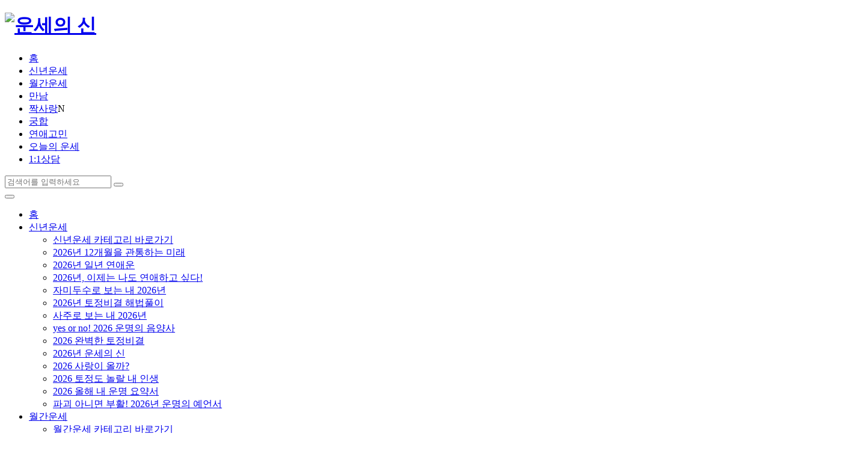

--- FILE ---
content_type: text/html; charset=UTF-8
request_url: https://fortun.unsin.co.kr/intro.php?cid=756
body_size: 46945
content:
<!DOCTYPE html>
<html lang="kr">
<head>
  <meta charset="utf-8">
  <meta content="width=device-width, initial-scale=1.0" name="viewport">
  <title>운세의 신</title>
  <meta http-equiv="cache-control" content="no-cache"/>
  <meta http-equiv="pragma" content="no-cache"/>
	<meta name="title" content="3개월 안에 연애할 수 있을까?"/>
  <meta name="news_keywords" content="2024년 무료운세, 오늘의 운세, 띠별 운세, 무료 운세, 무료 궁합, 무료 사주, 신년운세, 월간운세, 연애운, 타로, 점성술, 전화 운세"/>
	<meta name="description" content="3개월 안에 연애할 수 있을까?"/>
  <meta name="twitter:card" content="summary_large_image">
  <meta name="twitter:title" content="3개월 안에 연애할 수 있을까?">
  <meta name="twitter:description" content="3개월 안에 연애할 수 있을까?">
  <meta name="twitter:image:src" content="https://fortun.unsin.co.kr/unse/_img/thumbnail/main_wide/756.png">
  <meta property="fb:app_id" content="">
  <meta property="fb:pages" content="">
  <meta property="og:type" content="article">
  <meta property="og:locale" content="ko_KR">
  <meta property="og:title" content="3개월 안에 연애할 수 있을까?">
  <meta property="og:description" content="3개월 안에 연애할 수 있을까?">
  <meta property="og:image" content="https://fortun.unsin.co.kr/unse/_img/thumbnail/main_wide/756.png">
  <meta property="og:site_name" content="https://www.unsin.co.kr">
  <meta property="og:url" content="https://fortun.unsin.co.kr/intro.php?cid=756">
  <meta property="article:author" content="https://www.facebook.com/unsesin/">
  <meta property="article:publisher" content="https://www.facebook.com/unsesin/">
  <meta property="dable:item_id" content="">
  <meta property="dable:image" content="https://www.unsin.co.kr/2019unsin/images/logo.png">
  <meta property="dable:author" content="스포츠조선">
  <meta property="article:section" content="">
  <meta property="article:section2" content="">
  <meta property="article:section3" content="">
  <meta property="article:published_time" content="">
  <!-- Favicons -->
  <link rel="icon" href="https://www.unsin.co.kr/2019unsin/images/favicon.png">
  <link href="/assets/img/apple-touch-icon.png" rel="apple-touch-icon">
  <!-- Google Fonts -->
  <link href="https://fonts.googleapis.com/css?family=Open+Sans:300,300i,400,400i,600,600i,700,700i|Raleway:300,300i,400,400i,600,600i,700,700i" rel="stylesheet">
  <link href="https://fonts.googleapis.com/css2?family=Noto+Sans+KR:wght@100;300;400;500;700;900&display=swap" rel="stylesheet">
  <!-- swipe css -->
  <link rel="stylesheet" href="https://cdn.jsdelivr.net/npm/swiper@9/swiper-bundle.min.css" />
  <!-- Vendor CSS Files -->
  <link href="/assets/vendor/bootstrap/css/bootstrap.min.css" rel="stylesheet">
  <link href="/assets/vendor/boxicons/css/boxicons.min.css" rel="stylesheet">
  <!-- Template Main CSS File -->
  <link href="/assets/css/style.css?ver=b202601" rel="stylesheet">
  <link href="/assets/css/form.css?ver=b202601" rel="stylesheet">
  <script type="text/javascript" src="https://code.jquery.com/jquery-1.12.4.js"></script>
	<script type="text/javascript" src="https://code.jquery.com/ui/1.12.1/jquery-ui.js"></script>
  <script type="text/javascript">
    $(function() {
      var autocompletearr=["[\uc6b4\uba85\uc758 \uacb0\ud63c] \ub098\uc5d0\uac8c\ub3c4 \uc774\uc81c \uace7 \ud63c\uae30\uac00 \ub2e4\uac00\uc62c\uae4c?","[\ub9c8\ub140\uc758 \uc804\uc124] \uc55e\uc73c\ub85c \ubd88\ub95c\uc744 \ud558\uac8c \ub420 \uac00\ub2a5\uc131","[\uc704\ud5d8\ud55c \uc0ac\ub791\uc758 \ud589\ubc29 \uc5f0\ud558\uc758 \ub0a8\uc790\ud3b8] \uc798 \ub9cc\ub0a0 \uc218 \uc788\uc744\uae4c?","[\uc704\ud5d8\ud55c \uc0ac\ub791\uc758 \ud589\ubc29 \uce5c\uad6c\uc758 \ub0a8\uc790\uce5c\uad6c\ud3b8] \uacfc\uc5f0 \ub2e4\uac00\uac00\ub3c4 \ub420\uae4c?","[\ub9cc\ub0a8\uc744 \ubd80\ub974\ub294 \ud589\uc6b4\uc758 \uc7a5\uc18c] \uc6b4\uba85\uc758 \uc0c1\ub300\ub97c \ub9cc\ub0a0 \uc7a5\uc18c\ub294 \uc5b4\ub518\uac00\uc694?","\ud37c\uc2a4\ub110\uce74\ub4dc\ub85c \ubcf4\ub294 \ub2f9\uc2e0\uc758 \uae08\uc804\uac10\uac01","[\uc6b4\uba85\uc801\uc778 \uc0ac\ub791\uc744 \ubabb\ud55c\ub2e4\uba74?] \uc9c4\uc2ec\uc73c\ub85c \uc0ac\ub78c\uc744 \uc88b\uc544\ud558\uc9c0 \ubabb\ud558\ub294 \uc774\uc720","[\uc0ac\ub791\uc740 \ud5cc\ud305] \uc9c0\uae08 \ub098\uc640 \uc5b4\uc6b8\ub9ac\ub294\uac74 \ucd08\uc2dd\ub0a8\uc77c\uae4c? \uc721\uc2dd\ub0a8?","[\ud589\ubcf5\ud55c \uacb0\ud63c\uc744 \ud558\uae30 \uc704\ud574 \ub2f9\uc2e0\uc5d0\uac8c \ud544\uc694\ud55c \uac83]","[\uc131\uacf5\uc740 \uc778\ub9e5\uc21c] \uc990\uac70\uc6b4 \ubaa8\uc784\uc744 \ub9cc\ub4dc\ub294 \ubc95","\uc0c8\ub85c\uc6b4 \uc0ac\ub791\uc744 \uc2dc\uc791\ud558\uae30 \uc704\ud55c \uacfc\uac70 \uc0ac\ub791\uc758 \ud2b8\ub77c\uc6b0\ub9c8\ub97c \uadf9\ubcf5\ud558\uae30 \uc704\ud55c \ube44\ubc95","\ud0c0\ub85c\ub85c \ubcf4\ub294 \uc624\ub298\uc758 \uc5f0\uc560\uad81\ud569","\ub098\uc5d0\uac8c \ub531 \ub9de\ub294 \uc9c1\uc5c5\uc740? \uc801\uc131\uc5d0 \ub9de\ub294 \uc9c1\uc5c5 \uc120\ud0dd \ubc29\ubc95","\uc7ac\ubbf8\uc5c6\ub294 \uc77c\uc0c1\uc758 \ub2f9\uc2e0\uc744 \uc704\ud55c \ud589\ubcf5 \uba54\uc2dc\uc9c0","\ud37c\uc2a4\ub110\uce74\ub4dc\uac00 \uc54c\ub824\uc8fc\ub294 \ub2f9\uc2e0\uc774 \uc0b4\uc544\uc628 \uc804\uc0dd","\uc9c4\uc2e4\ud55c \uc0ac\ub791\uc740 \uc5b4\ub514\uc5d0? \ub2f9\uc2e0\uc758 \uc9c4\uc2e4\ud55c \uc0ac\ub791\uc744 \ucc3e\uae30 \uc704\ud55c \ubc29\ubc95","\uc5f0\uc560\uc6b4\uc744 \ub192\uc774\uae30 \uc704\ud574\uc11c \ub2f9\uc2e0\uc5d0\uac8c \ud544\uc694\ud55c \uac83\uc740 \ubb34\uc5c7\uc77c\uae4c\uc694?","\ub098\ub294 \uce5c\uad6c\uc77c\uae4c \uc5f0\uc778\uc77c\uae4c? \uadf8\uc5d0\uac8c \uc9c1\uc811 \ubb3c\uc5b4\ubcfc \uc218 \uc5c6\ub2e4\uba74...!!","\uad00\uc2ec\uc788\ub294 \uadf8\uc5d0\uac8c \uac15\ub825\ud558\uac8c \uc5b4\ud544\ud558\ub294 \ubc29\ubc95","\uba40\uc5b4\uc9c4 \ub9c8\uc74c\uc758 \uac70\ub9ac\ub97c \uc881\ud788\ub824\uba74? \uc801\uadf9\uc801\uc73c\ub85c \uc0ac\ub791\uc744 \ub418\ub3cc\ub9b4 \ubc29\ubc95 \ud655\uc778","\ud0c0\ub85c\ub85c \ubcf4\ub294 \uc624\ub298\uc758 \uae08\uc804\uc6b4","\ud0c0\ub85c\ub85c \ubcf4\ub294 \uc624\ub298\uc758 \uc5f0\uc560\uc6b4","\uc0ac\uc8fc\ub85c \ubcf4\ub294 \ub0b4 2026\ub144","2026\ub144 \uc77c\ub144 \uc5f0\uc560\uc6b4","\uc790\ubbf8\ub450\uc218\ub85c \ubcf4\ub294 \ub0b4 2026\ub144","\uc0c1\ub300\uc758 \uc2ec\uc911\uc744 \uc644\ubcbd \ud574\uc11d! \uc9c4\uc2ec\uacfc \ucda9\ub3d9","\uc628\ubab8\uc73c\ub85c \uc9c0\ud0a4\uace0\ud508 \uc0ac\ub791 \uc2e0\uc758 \ud55c \uc218","\uadf8\uc758 \ub208\ub3d9\uc790\uc5d0 \ube44\uce58\ub294 \ub2f9\uc2e0\uc758 \ubaa8\uc2b5","3\uac1c\uc6d4 \ub0b4 \uc778\uc0dd\uc744 \ubc14\uafc0 \uc0ac\uac74","2026\ub144, \uc774\uc81c\ub294 \ub098\ub3c4 \uc5f0\uc560\ud558\uace0 \uc2f6\ub2e4!","2026\ub144 \ud1a0\uc815\ube44\uacb0 \ud574\ubc95\ud480\uc774","yes or no! 2026 \uc6b4\uba85 \uc74c\uc591\uc0ac","2026 \uc644\ubcbd\ud55c \ud1a0\uc815\ube44\uacb0","2026\ub144 \uc6b4\uc138\uc758 \uc2e0","2026 \uc0ac\ub791\uc774 \uc62c\uae4c?","2026 \ud1a0\uc815\ub3c4 \ub180\ub784 \ub0b4 \uc778\uc0dd","2026 \uc62c\ud574 \ub0b4 \uc6b4\uba85 \uc694\uc57d\uc11c","\ud30c\uad34 \uc544\ub2c8\uba74 \ubd80\ud65c! 2026 \uc6b4\uba85 \uc608\uc5b8\uc11c","\uadf8 \uc0ac\ub78c\uc758 \uc774\uc0c1\ud615\uacfc \ub2f9\uc2e0\uc5d0 \ub300\ud55c \ub9c8\uc74c","\ub178\ud6c4 \uc88c\uc6b0! \uc9c0\uae08 \uc54c\uc544\ub458 \uc6b4\uba85\uc758 \uc804\ud658","\uc560\uc778 \ubbf8\ub9cc\uc778 \uc0ac\ub78c \uc65c \ub2e4\uac00\uc624\uc9c0 \uc54a\uc744\uae4c","\uc790\uae30\uc2e4\ud604\uc744 \uc704\ud574 \ud544\uc694\ud55c \ud798\uc744 \uc5bb\uc73c\ub824\uba74","\ubc18\uc9dd\uc774\ub294 \uc9dd\uc0ac\ub791 \ub300\uc608\uc5b8! \ud589\ubcf5\ud55c \uacb0\ub9d0?","\ubbf8\ud63c\uacfc \ube44\ud63c \uc0ac\uc774, \uacb0\ud63c\ud560 \uac00\ub2a5\uc131","\uadf8 \uc0ac\ub78c\uc758 \uc18d\ub9c8\uc74c\uc744 \ub4e4\uc5ec\ub2e4 \ubcf8\ub2e4\uba74?","\uc0ac\ub791 \ud6c4 \uacb0\ud63c. \uc77c\uacfc \uc6b4\uba85\uc758 \uc804\ud658","\ub728\uac81\uac8c \uc5bd\ud788\ub294 \ubab8\uacfc \ub9c8\uc74c~ \ubc24\uc758 \uad81\ud569","\uc9c0\uae08 \ub098\ubcf4\ub2e4 \uadf8\uc5d0\uac8c \uac00\uae4c\uc6b4 \uc5ec\uc131\uc774 \uc788\uc744\uae4c","\uc7a0\uc7ac\ub41c \uc5f0\uc560 \ud30c\uc6cc\uc640 \uc6b4\uba85\uc758 \uc0ac\ub78c","\ub2f9\uc2e0\uc774 \ub4e3\uace0 \uc2f6\uc9c0 \uc54a\uc744, \uc9dd\uc0ac\ub791 \uacb0\ub9d0","\uc0c1\ub300\uac00 \uc88b\uc544\ud558\ub294 \uc0ac\ub78cvs \uc774\uc0c1\uc801\uc778 \uc0ac\ub791","\uc9c4\uc2e4\uc740 \ud558\ub098! \uc9dd\uc0ac\ub791\uc774 \uc9c4\uc9dc \uc778\uc5f0\uc73c\ub85c?","\ub2f9\uc2e0\uc744 \uc0dd\uac01\ud558\ub294 \uacb0\ud63c \ud655\ub960 No.1","\uc9dd\uc0ac\ub791 \ub05d\ub0bc \uac01\uc624! \uc0c1\ub300\uac00 \uc548 \ubc14\uafc0 \ub9c8\uc74c","\uc131\ucde8\ub420 \uc5f0\uc560 \uadf8\uc758 \ub9c8\uc74c\uc744 \uc6c0\uc9c1\uc774\ub294 \uc694\uc18c","\uae09\uc774 \ub2e4\ub978 \uc6b4\uba85\ub860! \ud589\ubcf5\uc744 \uc704\ud55c \ubcf4\uc99d\uc11c","\uc560\uc815, \ub3c5\uc810\uc695, \ud751\uc2ec\u2026\uadf8\uc758 \ub728\uac70\uc6b4 \uac10\uc815","\uc608\uc5b8 \ub300\uc801\uc911! \uadf8\uc758 \uc9c4\uc2ec\ub3c4\uac00 \uacb0\ub860 \ubc14\uafbc\ub2e4","\ud655\uc2e4\ud788 \ud558\uc790! \ub0a0 \uc5b4\ub5bb\uac8c \uc0dd\uac01\ud560\uae4c?","\ub108\ubb34 \uae38\uc5c8\ub358 \uc9dd\uc0ac\ub791, \uc774\uc81c \uadf8\ub9cc \ud3ec\uae30\ud560\uae4c","30\ub300 \uc774\ud6c4\uc758 \ud589\ubcf5\ub860! \uc774 \uc0ac\ub791\uc774 \ud5a5\ud558\ub294 \uacf3\uc740?","\uc0ac\ub791\uc740 \uc544\ub984\ub2e4\uc6cc! \ub2f9\uc2e0\uc758 \uc0ac\ub791\uacfc \uacb0\ud63c","\uc9dd\uc0ac\ub791 \uc6b4\uba85\uc758 \uc2e0\ud0c1! \ub458\uc744 \uae30\ub2e4\ub9b4 \ubbf8\ub798","\ub9cc\ub0a8\ub3c4 \uc5c6\ub294\ub370 \uacb0\ud63c\ud560 \uc218 \uc788\uc744\uae4c?","\ub9c8\uc9c0\ub9c9\uc5d4 \ub0a0 \uc120\ud0dd\ud560\uae4c? \uc120\ud0dd\ud558\uac8c \ub9cc\ub4e4\uae30","\uc804\uc0dd\uc758 \uc601\ud63c\uc774 \uc804\ud558\ub294 \uc5b4\ub4dc\ubc14\uc774\uc2a4","\uace0\ubc31\uc758 \ub2f5? \uc0c1\ub300\uc758 \uacb0\uc2ec\uacfc \uc808\ub300 \uacb0\ub9d0","\uc5b4\uba38\ub2c8\uc758 \ub9c8\uc74c\uc73c\ub85c \uc804\ud558\ub294 \uc9dd\uc0ac\ub791\uc758 \ubbf8\ub798","\ubab8\uacfc \ub9c8\uc74c \uc801\uc154\uc904 \uacb0\ud63c\uc0c1\ub300\ub294 \ub204\uad6c?","\ubc1c\uc804\ud558\uc9c0 \uc54a\ub294 \uc0ac\ub791\uc774 \uaca9\ubcc0! \uacb0\uc815\uc801 \uae30\ud68c","\uc6b4\uba85\uc758 \ub9cc\ub0a8\ubd80\ud130 \uacb0\ud63c\uae4c\uc9c0\uc758 \ubaa8\ub4e0 \uac83","\ub450 \uc0ac\ub78c\uc758 \ubaa8\ub4e0 \ud604\uc2e4\uc744 \ubcf4\uba74 \ub2e5\uccd0\uc62c \ucd5c\ud6c4","\uc6b4\uba85\uc758 \ub9cc\ub0a8~ \uc774\ub7f4 \ub54c \uc774\ub807\uac8c \ub9cc\ub09c\ub2e4!","\ub0a0 \uc88b\uc544\ud558\ub294 \uac8c \uc544\ub2c8\ub77c\uace0? 14\uc758 \uc608\uc5b8","\uce74\uac00\ubbf8\uac00 \uc804\ud558\ub294 \uc644\uc804\ud55c \ud589\ubcf5! \uc6b4\uba85\uacfc \ubbf8\ub798","\ud604\uc2e4 100\uff05\uc758 \uc6b4\uba85. \uc9dd\uc0ac\ub791\uacfc \ub05d","\ub2f9\uc2e0\uc744 \uc0ac\ub791\ud558\uace0 \ub9fa\uc5b4\uc9c8 \uc219\uba85\uc758 \ubc30\uc6b0\uc790","\uc644\ubcbd\ud55c \uc9dd\uc0ac\ub791, \uc0c1\ub300\uc758 \uc18d\ub9c8\uc74c \u00d7 \ubbf8\ub798","\uc560\ub9e4\ud55c \uad00\uacc4\uc758 \uc5d4\ub529\uc740 \ud574\ud53c? \uc0c8\ub4dc?","\ub178\ud6c4 \uc5b4\ub5bb\uac8c \ub420\uae4c? \uac74\uac15, \uc774\ud63c, \uc7ac\ubb3c","\uacbd\uc774\ub85c\uc6b4 \uc6b4\uba85\uc758 \uc0c1\ub300\uc640 \uc190\uc5d0 \ub123\uc744 \ud589\ubcf5","\uc2ec\uce35 \uc2ec\ub9ac\uc5d0 \uba54\uc2a4! \uc9dd\uc0ac\ub791\uc774\ub780 \uc774\ub984\uc758 \ubcd1","\ub2f9\uc2e0\uc758 \uc778\uc0dd\uc744 \uad6c\uc6d0\ud560 \ud2b9\ubcc4\ud55c \uc0ac\ub78c\uc740?","\ub0a0 \uc88b\uc544\ud55c\ub2e4\uba74 \ub9d0\ud574\uc918! \ud638\uac10\ub3c4\uc640 \uc9c4\uc2ec","\uc138\ubc88 \ubcc0\ud558\ub294 \uc778\uc0dd, \ud604\uc7ac \ubbf8\ub798 \uadf8\ub9ac\uace0","\uc560\ub9e4\ud55c \uad00\uacc4 \ub05d! \uc9c4\uc9c0\ud558\uac8c \uc0ac\uadc0\ub824\uba74?","\ud589\uc6b4\uc758 \ubcc0\ud654 \uc870\uc9d0\uacfc \uc5f4\uc1e0\ub97c \uc954 \uc778\ubb3c","\uc804\uc138\uacc4 TOP\uc758 \uc801\uc911\ub825! \uc9dd\uc0ac\ub791 \uc6b4\uba85\ud559","\uadf8 \uc0ac\ub78c\uc744 \uc0ac\ub791\uc758 \ud3ec\ub85c\ub85c \uc0bc\uc744 \uae30\ud68c","\uc0dd\uc560 \ub9c8\uc9c0\ub9c9 \uc0ac\ub791! \ub3c5\uc810\ud558\uace0 \uc2f6\uc740 \uadf8","\uc9c0\uc778\uc5d0\uc11c \ubc1c\uc804\ud560\uae4c? \uc9dd\uc0ac\ub791 \ubc31\uc11c","\ub178\ub825 \ube44\ud574 \uc778\uc815 \ubabb \ubc1b\ub294\ub370 \uc774\uc9c1\ud560 \ub54c?","\ub098\uc758 \uc6b4\uba85\uc758 \uc0c1\ub300~\uc5b4\ub514\uc11c \ub9cc\ub098\uac8c \ub420\uae4c?","\ub0b4 \uc778\uc0dd\uc758 \uad6c\uc6d0\uc790, \uc9dd\uc0ac\ub791 \ucd5c\ud6c4\uc758 \uc21c\uac04","\uc5b4\uca4c\ub2e4 \uc0ac\ub791\ud558\uac8c \ub410\uc744\uae4c? \uc9dd\uc0ac\ub791 \uc774\uc57c\uae30","\uc78a\uc744 \uc218 \uc5c6\ub294 \uc0ac\ub791~\ub2e4\uc2dc \ub9fa\uc5b4\uc9c8\uae4c?","\uc5b4\uca4c\uba74 \uc774\ubbf8 \uc54c\uace0 \uc788\uc744\uc9c0\ub3c4 \ubaa8\ub97c \uadf8 \uc0ac\ub78c\uc758 \uc18d\ub9c8\uc74c","\ud5e4\uc5b4\uc9c8 \uc218 \uc5c6\ub294 \uc544\ud508 \uc0ac\ub791\uc758 \uacb0\ub9d0","\uc560\ub9e4\ud55c \uad00\uacc4, \uc774\ub8e8\uc5b4\uc9c8 \uc218 \uc788\uc744\uae4c?","1\uc6d4 \uc6b0\ub9ac\uc758 \uc0ac\ub791 \uc5b4\ub5bb\uac8c \ubcc0\ud560\uae4c\uc694?","1\uc6d4 \ub098\uc758 \uc6b4\uba85 \uc5b4\ub5a4 \uae38\uc744 \ud5a5\ud574 \ub098\uc544\uac00\ub294 \uac78\uae4c?","1\uc6d4 \uc560\uc815\uc6b4, \uc774\ub807\uac8c \ubcc0\ud654\ud560\uac70\uc608\uc694!","\uc774\uc81c \ud55c\uacc4\u2026\ub9c8\uc9c0\ub9c9\uc5d4 \uadf8\uac00 \ub0b4 \uac83\uc774 \ub420\uae4c","\uadf8 \uc0ac\ub78c\uacfc\uc758 \uad00\uacc4, \uc5b4\ub5a4 \ubcc0\ud654\uac00?","\uae38\uc5b4\uc9c4 \uc9dd\uc0ac\ub791\uc744 \ub9c8\ubb34\ub9ac\ud560 \uadf8 \uc0ac\ub78c\uc758 \uc790\ubc31","\ubd88\ub95c\uc758 \uc9c4\uc2e4~ \uadf8 \uc0ac\ub78c\uc758 \uc9c4\uc2ec\uacfc \ube44\ubc00","\uadf8 \uc0ac\ub78c\uacfc\uc758 \uac70\ub9ac \uac00\uae4c\uc6cc\uc9c8 \uc218 \uc788\uc744\uae4c","\uadf8 \uc0ac\ub78c\uc758 \ub9c8\uc74c~\uc9c4\uc2ec, \ubc14\ub78c, \uc5f0\uc2ec~","\ub098\uc758 \uc778\uc0dd, \ub098\uc758 \uc6b4\uba85 \uae38\uace0 \uc9e7\uc740 \uc774\uc57c\uae30","\uadf8\uac00 \ub9c8\uc74c\uc5d0 \ub2f4\uc544\ub454 \ub2f9\uc2e0\uc5d0 \ub300\ud55c \ub9c8\uc74c","\uc9c4\uc2e4\uc758 \ube44\uc988\ub2c8\uc2a4\uc6b4! \ud604\uc7ac, \ubbf8\ub798, \ud589\ubcf5","\ud639\uc2dc \uac70\uc808 \ub2f9\ud55c \uac78\uae4c? \ud0dc\ub3c4\uc758 \uc758\ubbf8","\uc774\uc81c \ub05d\ub0b4\uace0 \uc2f6\uc740 \uc9dd\uc0ac\ub791, \ubaa8\ub4e0 \uac00\ub2a5\uc131","\ud3ed\ud48d\uc758 \uc0ac\ub791, \uc65c \ubc1c\uc804\uc774 \uc5c6\ub294 \uac78\uae4c?","\ud558\ub098\ubd80\ud130 \uc5f4\uae4c\uc9c0! \uc6b4\uba85\uc5d0 \uc0c8\uaca8\uc9c4 \uc778\uc5f0\uc758 \ubaa8\uc2b5","\uc0c8\ub85c\uc6b4 \uc0ac\uc2e4! \ud3ec\uae30\uc548 \ud558\uba74 \uc0ac\uadc8 \uc218\ub3c4?","\uc778\uc0dd\uc5d0 \uc2b9\ub9ac\ud558\ub77c! \uc228\uaca8\uc9c4 \uc7ac\ub2a5\uacfc \uc57c\ub9dd","\ub9e4\ud639\ub41c \uc9dd\uc0ac\ub791, \ud574\ud53c \uc5d4\ub529\uc774 \uc788\uc744\uae4c","\ub2f9\uc2e0\uc758 \uc778\uc0dd, \uacc4\uc18d \uc774\ub300\ub85c\uc77c\uae4c?","\uc0ac\ub791\ud558\ub2c8\uae4c \uad1c\ucc2e\uc544! \uadf8\uc5d0\uac8c \ub09c \uc5f0\uc560\ub300\uc0c1 or \uce5c\uad6c?","\uadf8 \uc0ac\ub791, \uc704\ud5d8\ud558\ub2e4! \uae08\uc9c0\ub41c \uc0ac\ub791\uc758 \ub9d0\ub85c","\ub2f9\uc2e0\uc5d0\uac8c \uc77c\uc5b4\ub0a0 \uc77c, \ucd5c\ub300\uc758 \uc804\ud658\uae30","\uadf8\uc758 \ub9c8\uc74c\uc5d0 \ud30c\ub3c4\ub97c \uc77c\uc73c\ud0a4\ub294 \uac8c \ub098\uc77c\uae4c","\uc131\uacf5\uc758 \ubb38\uc744 \uc5f4\ub2e4! \ube44\uc988\ub2c8\uc2a4\uc6b4\uc758 \ub3c4\ub798","\ub108\ubb34 \uae38\uc5c8\ub358 \uc9dd\uc0ac\ub791, \uacb0\ubcc4\ud558\uace0 \uc2f6\ub2e4\uba74?","\uc194\uc9c1\ud788 \ub9d0\ud574\uc918! \uc9dd\uc0ac\ub791 \uac00\ub2a5\uc131 \uc788\uc744\uae4c?","\uc5b4\uca4c\ub2e4 \ub9c8\uc8fc\uce5c, \ub2f9\uc2e0\uacfc \uc0ac\ub791\uc5d0 \ube60\uc9c8 \uc778\uc5f0","\uadf8 \uc0ac\ub78c\ub3c4 \ub0a0 \uc0dd\uac01\ud574\uc904 \uac00\ub2a5\uc131\uc774 \uc788\uc744\uae4c","\uc0c1\ub300\uac00 \uc788\ub294 \uc0ac\ub78c~ \ube7c\uc557\uc744 \uac00\ub2a5\uc131","\ub3cc\uc544\ubcf4\uac8c \ud558\uace0 \uc2f6\uc740 \uc0ac\ub78c, \uadf8 \ub05d\uc758 \ud604\uc2e4","\ub098\ub294 \uc5b4\ub5a4 \uc0ac\ub78c\uc77c\uae4c? \uc0ac\ub791, \uc77c, \uc778\uc0dd","\uc0ac\ub0b4\uc5d0\uc11c \uc2e0\uacbd\uc4f0\uc774\ub294 \uadf8 \uc0ac\ub78c\u2026","\ub5a8\ub9bc\uc774 \uba48\ucd94\uc9c0 \uc54a\ub294 \uc0ac\ub791... 12\uac00\uc9c0 \uc9c4\uc2e4","\uc8fc\uc704\uc5d0\uc11c \ubcf4\ub294 \ub2f9\uc2e0\uc5d0 \ub300\ud55c \ud3c9\ud310\uacfc \uc18c\ubb38","\ud604\uc2e4\uc744 \ubd84\uc11d\ud558\ub77c! \uc0c1\ub300\uc758 \ubaa8\ub4e0 \ubcf8\uc2ec\uacfc \ud604\uc2e4","\ub73b\ub300\ub85c \uc0ac\ub791\ud558\ub77c! \uac04\uc808\ud55c \uc9dd\uc0ac\ub791 \uc774\ub8e8\uc5b4\uc9c8\uae4c","\ub450 \ubc88\uc9f8 \ubc30\uc6b0\uc790? \uc9c4\uc9dc \uc778\uc5f0 \ucc3e\uae30","\ub450 \uc0ac\ub78c\uc758 \uc219\uc5f0\uff5e \uad81\ud569\ubd80\ud130 \ubbf8\ub798\uae4c\uc9c0","\uc555\uad8c\uc758 \ud589\ubcf5! \uc73c\ub77c\ucc28\ucc28 \ub0b4 \uc778\uc0dd \uc774\uc57c\uae30","\ub974\ub178\ub974\ub9dd \uc2e0\ud0c1! \uc0ac\ub791\ud558\ub294 \uc774\ub4e4\uc758 \uc6b4\uba85","\ud53c\ud0c0\uace0\ub77c\uc2a4 \ubd84\uc11d! \ub108\uc640 \ub098, \uad00\uacc4\uc758 \uacb0\ub9d0","\uc9dd\uc0ac\ub791, \uac00\ub2a5\uc131 \uc788\uc5b4 \ubcf4\uc600\ub294\ub370 \uc544\ub2d0\uae4c?","1\ub144\ud6c4 \ub204\uad6c\uc640 \uc5b4\ub5a4 \uc2dd\uc73c\ub85c \uc0ac\ub791\ud560\uae4c?","\uc54c \uc218 \uc5c6\ub294 \uc0c1\ub300\uc758 \ub9c8\uc74c, \ub05d\uc5c6\ub294 \uace0\ubbfc","\uc9c0\uae08\uc740 \ud63c\uc790\uc778 \ub2f9\uc2e0\uc5d0\uac8c \ucc3e\uc544\uc62c \ubbf8\ub798!","\uc55e\uc774 \ubcf4\uc774\uc9c0 \uc54a\ub294 \uc9dd\uc0ac\ub791 \ud751\ubc31\uc744 \uac00\ub9ac\ub2e4","\uc560\ub9e4\ud55c \uad00\uacc4! \uadf8 \uc0ac\ub78c\uacfc \ucd5c\uc885\uc801\uc778 \ubbf8\ub798","\ud68c\uc0ac \uadf8\ub9cc \ub458\uae4c or \uadf8\ub0e5 \uc788\uc744\uae4c?","\uce5c\uad6c or \uc5f0\uc778? \uadf8 \uc0ac\ub78c\uc774 \uc6d0\ud558\ub294 \uad00\uacc4","\ubbf8\ud63c \ub9d0\uace0 \uae30\ud63c! \ub2f9\uc2e0\uc758 \uacb0\ud63c \uc6b4\uba85\ub3c4","\uc0ac\uc8fc\ub85c \ubcf4\ub294 \uadf8 \uc0ac\ub78c\uc758 \uc9c4\uc2ec\uacfc \uc57d\uc810","\uc0c1\ub300\ub294 \ub2f9\uc2e0\uacfc \uc0ac\uc2e4 \uc5b4\ub5bb\uac8c \ud558\uace0 \uc2f6\uc744\uae4c","\uc9c4\uc2ec\uc73c\ub85c \uc0ac\ub791\ud55c\ub2e4\uba74? \uc9dd\uc0ac\ub791 \uaff0\ub6ab\uc5b4 \ubcf4\uae30","\ub974\ub178\ub974\ub9dd \uc608\uc5b8 \ud0c0\ub85c\ub85c \ubcf4\ub294 \uc778\uc0dd\uc758 \uc804\ud658\uae30 16\uc7a5","\uadf8 \uc0ac\ub78c\uc758 \uc9c4\uc2ec\uacfc 3\uac1c\uc6d4 \ud6c4 \ubcc0\ud654","\uad6c\ud559\uc810\uc73c\ub85c \ubcf4\ub294 \ub450 \uc0ac\ub78c\uc758 \uad81\ud569 \uac10\uc815","\uc815\ub2f5 \uacf5\uac1c! \ub2f9\uc2e0\uc5d0\uac8c \uace0\ubc31\ud560 \uc6b4\uba85\uc758 \uc0ac\ub78c","\uc6b4\uba85\uc758 \ubd84\uae30\uc810!40\ub300, \uc5b4\ub5a4 \ubbf8\ub798\uac00?","\ubc11\uc904 \ucad9! \uc9c0\uae08 \uadf8 \uc0ac\ub78c\uc740 \ub0a0 \uc88b\uc544\ud560\uae4c?","\uc774\uc81c \ub9cc\ub098\ub7ec \uac11\ub2c8\ub2e4! \ub4dc\ub514\uc5b4 \uc6b4\uba85\uc758 \uacb0\ud63c","\ud55c\uacc4 \ub3cc\ud30c! \ud3ec\uae30\ud574\uc57c \ud560\uae4c? \uadf8 \uc0ac\ub78c\uc758 \ubcf4\uc774\uc9c0 \uc54a\ub294 \ubcf8\uc2ec","\uc560\ub9e4\ud558\uba74 \uc774\ub984 \ubcf4\uc790! \ub2f9\uc2e0\uc744 \ubcf4\ub294 \uc0ac\ub78c","\uc774\ub8e8\uc5b4\uc9c8 \uc218 \uc5c6\ub294 \uc0ac\ub791\uc77c\uae4c?","\ud574\uc11d\ub0a8\ub140! \uadf8 \uc0ac\ub78c\uc758 \uc18c\uc6d0, \ud5c8\uc138, \ub9dd\uc0c1","\ud604\uc2e4 \uc9c1\uc2dc! \uc9dd\uc0ac\ub791 \uad81\ud569\uacfc \uc219\uba85\uc758 \uc778\uc5f0","\uc2e0\uc131\ud55c \uc9dd\uc0ac\ub791, \uc218\ud559 \uc2e0 \uac00\ub974\uccd0 \uc8fc\uc138\uc694!","\uc9c0\uae08\uc758 \uc77c \uacc4\uc18d\ud574\uc57c \ud560\uae4c \uadf8\ub9cc \ub458\uae4c","\uc810\uc131\uc220 \uc608\uc5b8! \ub2f9\uc2e0\uc744 \ud589\ubcf5\ud558\uac8c \ud560 \uc0c1\ub300","\uc77c\ub2e8 \ub728\uac81\uac8c \uc0ac\ub791\ud558\ub77c! \uadf8\uac00 \uc6d0\ud558\ub294 \uac83","\uc0ac\uc2e4 \uac00\uae4c\uc774 \uc788\ub2e4? \ub2f9\uc2e0\uc744 \uc88b\uc544\ud558\ub294 \uc0c1\ub300","\uc65c \uadf8\ub807\uac8c \ubd10? \uc758\ubbf8\uc2ec\uc7a5\ud55c \uc2dc\uc120\uc758 \uc758\ubbf8","\ub0b4\uac00 \uba3c\uc800 \ub2e4\uac00\uac00\uae38 \ubc14\ub784\uae4c? \uc0c1\ub300\uc758 \ub9c8\uc74c","\uc774\uc81c \ub05d\ub0bc \ub54c? \uc704\ud5d8\ud55c \uc0ac\ub791 \ube5b\uacfc \uadf8\ub9bc\uc790","\ud758\ub7ec \ub118\uce58\ub294 \uac10\uc815, \ub2ec\ucf64\ud55c \uc695\ub9dd, \uc9c4\uc2ec","1\ub144\ub0b4 \uacb0\ud63c \ud655\ub960 98\ud37c\uc13c\ud2b8\uc758 \uacb0\ud63c\uc0c1\ub300","40\ub300 \uc774\uc0c1, \ub3c4\uc804\ud574\uc57c \ud560 \uc778\uc0dd \uacfc\uc81c","\ubd88\uc548\ud55c \uad00\uacc4\ub97c \ub9e4\ub4ed \uc9d3\ub294 \uc9dd\uc0ac\ub791 \uae38\ud749\ub860","\ub2f9\uc2e0\uc758 \uc219\uba85, \uc695\ub9dd, \uc874\uc7ac \uac00\uce58","\uc560\ub9e4\ud55c \uadf8 \uc0ac\ub78c\uacfc \uacb0\uad6d \uc5b4\ub5bb\uac8c \ub420\uae4c?","\uc2dc\uc791\uc744 \ub193\uce58\uc9c0 \ub9d0\uc790! \uc6b4\uba85\uc758 \ub9cc\ub0a8\uacfc \uacb0\ud63c","\ud5e4\uc5b4\uc838\uc57c \ud560\uae4c? \uc544\ub2d8 \uacc4\uc18d\ud574\uc57c \ud560\uae4c?","\ube44\uad50\ud560 \uc218 \uc5c6\ub294 \uc608\uc5b8! \uc6b4\uba85\uc758 \uacb0\ud63c\uc0c1\ub300","\uc911\uc694\ud55c \uac74 \uaebe\uc774\uc9c0 \uc54a\ub294 \ub9c8\uc74c, \uc9dd\uc0ac\ub791","\uadf9\uc0c1\uc758 \uac10\uc815! \ub2f9\uc2e0\uc744 \ucc3e\uc544\uc62c \uc0ac\ub791\uc758 \uc6b4\uba85","3\uac1c\uc6d4,1\ub144\ud6c4 \ub450 \uc0ac\ub78c\uc758 \uad00\uacc4\uc640 \ubbf8\ub798","\ub4dc\ub514\uc5b4 \ucc3e\uc544\uc62c \uce74\uac00\ubbf8\uac00 \ubc1d\ud788\ub294 \uacb0\ud63c","\uadf8 \uc0ac\ub78c\uacfc \uce5c\uad6c \uc774\uc0c1\uc774 \ubabb \ub418\ub294 \uc774\uc720","\uac00\ub9dd \uc5c6\uc73c\uba74 \ucc28\ub77c\ub9ac \uc54c\ub824\uc918! \uc9dd\uc0ac\ub791 \uacb0\ub860","\uae30\ub2e4\ub9ac\uba74 \ubc1c\uc804\ud560\uae4c? \uc9dd\uc0ac\ub791 \ucda9\ub3d9\uacfc \uacb0\ub9d0","\uc2e0\uc758 \ud55c\uc218~ \uace7 \ub2f9\uc2e0\uc5d0\uac8c \ub2e5\uce60 \uc77c","\ud589\ubcf5\uc744 \uadf8\ub9ac\ub294 \ubbf8\ub798, \ub2f9\uc2e0\uc758 \ub9cc\ub0a8\uacfc \uacb0\ud63c","\uc9c0\uc778\uc5d0\uc11c \uc5f0\uc778? \uae30\ub2e4\ub9bc\uc774 \uacb0\uc2e4\uc744 \ub9fa\uc744 \ub54c","\ub450 \uc0ac\ub78c\uc758 \uc219\uba85, \uc6b4\uba85, \uad81\ud569\uacfc \uc9c4\uc2ec","\uc6b4\uba85\uc758 \uc0c1\ub300~\ud2b9\uc9d5\uacfc \ub9cc\ub098\ub294 \uc2dc\uae30","\uacfc\uc81c \uac1c\uc120\ud558\uace0 \ud589\ubcf5 \ub04c\uc5b4\ub2f9\uae30\uae30!","\uad34\ub85c\uc6b4 \uc0ac\ub791 3\uac1c\uc6d4\ub0b4 \ucc3e\uc544\uc62c \uc5ed\uc804\uc758 \uae30\ud68c","\ud5e4\uc5b4\uc9c4 \uadf8\uc758 \ubbf8\ub828, \ubd80\ud65c\ud560 \uac00\ub2a5\uc131","\uc27f! \uc9c0\uae08 \uadf8 \uc0ac\ub78c\uc774 \uc88b\uc544\ud558\ub294 \uc0ac\ub78c\uc740?","\uc5f0\uc560\uc758 \ub9db~ \uadf8 \uc0ac\ub78c\ub3c4 \ub2f9\uc2e0\uc744 \uc88b\uc544\ud560\uae4c","\ubc18\ub144 \ub0b4 \ub098\ud0c0\ub0a0 \ub2f9\uc2e0\uc5d0\uac8c \uc57d\uc18d\ub41c \uc778\uc5f0","\ub2f9\uc2e0\uc5d0\uac8c \ud488\uc740 7\uac1c\uc758 \ub9c8\uc74c\uacfc \uacb0\ub860","\uc778\uc0dd\uc744 \uc2a4\uccd0\uac08 \uc0ac\uac74 \uc5f0\uc560, \uc77c, \uad00\uacc4","\uc560\ud2cb\ud55c \uc774 \ub9c8\uc74c\uc774 \uc774\ub8e8\uc5b4\uc9c8\uae4c?","\ud589\ubcf5\uc744 \uc7a1\ub294 \ubc95, 1\ub144 \ud6c4\uc758 \ubaa8\uc2b5","\ubb34\uc2a8 \uc0dd\uac01\uc744 \ud560\uae4c? \uc9c0\uae08 \uadf8\uc758 \ub9c8\uc74c","\ub2f9\uc2e0\uc744 \uc0ac\ub791\ud558\uace0 \ud3c9\uc0dd \ud568\uaed8 \ud560 \uc0ac\ub78c","\uc18c\ub984 \ub3cb\ub294 \uc801\uc911\ub960! \uc9dd\uc0ac\ub791 \uc5d4\ub529","\ub2f9\uc2e0\uc744 \uc120\ud0dd\ud560 \uc0c1\ub300, \uc55e\uc73c\ub85c \uc2f9\ud2c0 \uc0ac\ub791","\uae5c\uc9dd \ub180\ub784 \uc6b4\uba85, \uc815\ub9d0 \uc774\ub7f0 \uc77c \uc0dd\uae38\uae4c","\uc774\ubbf8 \uadf8 \uc0ac\ub78c\uc774 \ub9c8\uc74c\uc5d0 \uc815\ud55c \ub2f5\uc774\ub780?","\ub2f9\uc2e0\uc758 \uc9dd\uc0ac\ub791\uc5d0 \ucc3e\uc544\uc62c \uc804\ud658\uae30\uc640 \uacb0\ub9d0","\ub2f9\uc2e0 \uc778\uc0dd, \ud638\ud654\ub85c\uc6b4 \ud589\ubcf5\uc774 \ucc3e\uc544\uc62c\uae4c","\ub09c \uadf8 \uc0ac\ub78c\uc758 \uc120\ud0dd\uc744 \ubc1b\uc744 \uc218 \uc788\uc744\uae4c","\ucc28\uac00\uc6b4 \ud0dc\ub3c4\ub294 \uac00\ub2a5\uc131\uc774 \uc5c6\ub2e4\ub294 \ub73b\uc77c\uae4c?","\uc870\ub9cc\uac04 \ucc3e\uc544\uc62c \uadf9\uc801\uc778 \ubcc0\ud654\uc640 \ucd5c\uc885 \uacb0\ub9d0","\uc6b4\uba85\uc774 \uc57d\uc18d\ud55c\ub2e4! \uc6b4\uba85\uc758 \uc0ac\ub78c\uc758 \ubaa8\ub4e0\uac83","\uc9c0\uae08 \uadf8 \uc0ac\ub78c\uc5d0\uac8c \uc5f0\ub77d\ud574\ub3c4 \uad1c\ucc2e\uc744\uae4c?","\uc778\uc0dd\uc5d0 \ucc3e\uc544\uc62c \ud130\ub2dd \ud3ec\uc778\ud2b8! \uc0ac\uac74\uacfc \ud589\ubcf5","\ub098\ub294 \uc9c0\uae08 \uadf8 \uc0ac\ub78c\uc5d0\uac8c \ud544\uc694\ud55c \uc874\uc7ac?","\uacb0\ud63c\ud560 \uc218 \uc788\uc744\uae4c? \ud55c\ub2e4\uba74 \uc5b4\ub5a4 \uc0ac\ub78c?","\uac70\uae30 \uc788\uc5c8\uc5b4? \uc0c1\uc0c1 \uacb0\ud63c\uae4c\uc9c0 \ud574\ubcf8 \uc0ac\ub78c","\uc9dd\uc0ac\ub791, \uc624\ub298\ub85c \ub05d! \uacb0\uad6d \uc0c1\ub300\uac00 \uc120\ud0dd\ud560 \uc0ac\ub78c\uc740?","\uc560\ub9e4\ud55c \uad00\uacc4\uc5d0\uc11c \uc0ac\ub791\ud558\ub294 \uad00\uacc4\uac00 \ub418\ub824\uba74","\uaf43\uae38\ub9cc \uac78\uc5b4\uc694~ \uace7 \ucc3e\uc544\uc62c \uc6b4\uba85\uc758 \ub9cc\ub0a8","\ubd88\ub95c, \uc774 \uc0ac\ub791\uc758 \uc9c4\uc2e4\uacfc \ub2f9\uc2e0\uc758 \uacb0\ub2e8","15\ud56d\ubaa9\uc73c\ub85c \ubcf4\ub294 \uadf8 \uc0ac\ub78c\uc758 \uc9c4\uc9dc \uc18d\ub9c8\uc74c","\uc55e\uc73c\ub85c 3\uac1c\uc6d4, \uc6b0\ub9ac \uad00\uacc4\uac00 \ubc1c\uc804\ud560\uae4c","\ub2f9\uc2e0\uc744 \uae30\ub2e4\ub9ac\ub294 \ud589\ubcf5\uacfc \uc2dc\ub828","\uadf8\uc758 \ubcf8\uc2ec~\uc774 \uad00\uacc4\ub97c \uc5b4\ub5bb\uac8c \uc0dd\uac01\ud560\uae4c","\uac00\uc871\uc744 \ubc84\ub9ac\uace0 \uadf8\uc5d0\uac8c \uac00\uba74 \ud589\ubcf5\ud574\uc9c8\uae4c","\ud55c \ubc88\uc758 \ub9cc\ub0a8, 1\ub144 \ud6c4\uc758 \uc6e8\ub529 \uc2a4\ud1a0\ub9ac","\uadf8 \uc0ac\ub78c\ub3c4 \ub098\uc640 \uac19\uc740 \ub9c8\uc74c\uc77c\uae4c?","\uadf8\uac00 \ub9d0\ud558\uc9c0 \ubabb\ud558\ub294 \ub2f9\uc2e0\uc5d0 \ub300\ud55c \uc9c4\uc2ec","\uc774\uc81c \uacb0\ud63c\ud560 \uc218 \uc788\ub2e4! \uacb0\ud63c\uac10\uc815\uc11c","\ub05d\uae4c\uc9c0 \ud30c\ud5e4\uce58\ub294 \ub2f9\uc2e0\uc758 \uc5f0\uc560, \uc77c, \uae08\uc804","\ub0b4 \ub9c8\uc74c\uc744 \uc54c\uba74 \uadf8\ub294 \uc5b4\ub5bb\uac8c \uc0dd\uac01\ud560\uae4c","\uae30\ub2e4\ub9ac\uba74 \ud30c\uba78? \uc548\uc815? \uc704\ud5d8\ud55c \uc0ac\ub791 \ub05d","\uac00\ub2a5\uc131\uc774 \uc788\uc744\uae4c? \ub178\ub825\ud558\uba74 \ubcc0\ud560 \ubbf8\ub798","\uc704\ud5d8\ud55c \uad00\uacc4~ \uc774\ubbf8 \uac00\uc815\uc774 \uc788\ub294 \uc0ac\ub78c","\ud604\uc7ac, 3\uac1c\uc6d4 \ud6c4\uc758 \uad00\uacc4 \ubcc0\ud654\uac00 \uc788\uc744\uae4c","\uadf8 \uc0ac\ub78c\uc5d0\uac8c \ub09c \uc5b4\ub290 \uc815\ub3c4 \uac00\uce58\uac00 \uc788\uc744\uae4c?","\ub300\uc5ed\uc804\uc744 \uafc8\uafb8\ub294 \ub2f9\uc2e0\uc758 \uc7ac\ub2a5 \uc7ac\ubb3c \uc131\uacf5","\uc6b4\uba85\uc758 \uc0ac\ub791 \uac00\ub2a5\uc131 \uc788\ub294 2\ubc88\uc758 \ub9cc\ub0a8","\uce5c\uad6c \uc774\uc0c1 \uc560\uc778 \ubbf8\ub9cc, \uaca9\ubcc0\ud558\ub294 \uc0ac\uac74","\uc601\ud63c\uc758 \uc778\uc5f0\uc744 \ub04c\uc5b4\ub2f9\uae30\ub294 \ub808\uc2a8 -2-","\ud2b9\ubcc4\uac10\uc815! \uadf8 \uc0ac\ub78c\uc758 10\ub300 \ubcf8\uc2ec","\uc798 \ub420 \ubed4\ud55c \uc0ac\ub791, \uadf8\uc758 \ud604\uc7ac \ub9c8\uc74c\uc740?","\ubd88\ub95c~ \uadf8 \uc0ac\ub78c\uc758 \uc695\uc815, \uadf8\ub9ac\uace0 \uacb0\ub9d0","\ub9cc\ub0a0 \uc218 \uc5c6\ub294 \ubc24 \uadf8\ub97c \ud754\ub4dc\ub294 \uac74 \ub098?","\uc0ac\ub791, \uc77c, \uc218\uc785, \uc778\ub9e5. \uc6b4\uba85\uc758 \uc11c","\ub2e4\uc815\ud55c \uadf8 \uc0ac\ub78c\uc758 \ud0dc\ub3c4, \uc9c4\uc9dc\uc77c\uae4c?","\uae08\ub2e8\uc758 \uc21c\uc560, \uac04\uc808\ud55c \uae30\ub2e4\ub9bc\uc758 \ub05d\uc740?","\uc2ac\uae30\ub85c\uc6b4 \uc0dd\ud65c\uc744 \uc704\ud574 \uc8fc\uc758\ud560 \uc810\uacfc \ud68c\ud53c\uc220","\uc219\uba85\uc801\uc778 \uc778\uc5f0, \uc6b0\ub9ac \uc0ac\uc774\uc5d0\ub3c4 \uc788\uc744\uae4c?","\uaca9\ub3d9\uc758 \uc6b4\uba85\ub85d! \ub0b4 \uc778\uc0dd\uc758 \ub300\ud558 \ub4dc\ub77c\ub9c8 \ubbf8\ub9ac \ubcf4\uae30","\ub2e8 \ud558\ub098\uc758 \uc0ac\ub791, \ub2e8 \ud558\ub098\uc758 \uacb0\ub9d0","\ub2f9\uc2e0\uc744 \uc548\uace0 \uc2f6\uc744\uae4c? \uc720\ud639\uacfc \uadf8 \ud6c4","\ub098\uc758 \uc704\ud5d8\ud55c \uc0ac\ub791 \uc778\uc5f0\uc774 \ub04a\uc5b4\uc9c0\ub294 \uac74?","\ub2e4\uc2dc \uc0b4\uc544\ub0a0\uae4c? \uc55e\uc73c\ub85c \ubd80\ud65c \uac00\ub2a5\uc131","\uc5f0\uc560\uc758 \uc2e0\uc774 \uc804\ud558\ub294 \uc9dd\uc0ac\ub791 \ubc00\ub2f9 \uae30\uc220","\uc2e0\uc758 \uc0ac\uc8fc\ub85c \ubcf4\ub294 \uc9dd\uc0ac\ub791 \ud604\uc7ac\uacfc \ubbf8\ub798","\uc804\uc0dd\uc758 \uc601\ud63c\uc774 \ub9cc\ub4e4\uc5b4\ub0b8 \uc778\uac04\uad00\uacc4","\uc0c1\ub300\uc758 \ub9c8\uc74c, \ub9cc\ub09c \uc758\ubbf8, \uacb0\ub860","\uafc8\uc740 \uc774\ub8e8\uc5b4\uc9c4\ub2e4! \u25cf\ub144 \u00d7\uc6d4 \uacb0\ud63c\ud55c\ub2e4?","\uc9c0\uae08 \ub2f9\uc2e0\uc5d0\uac8c \uc5f4\ub9ac\ub294 \ud589\uc6b4\uc758 \ubb38","\uc601\uc6d0\ud55c \uc0ac\ub791\uc744 \ub9f9\uc138\ud560 \uc218 \uc788\ub098\uc694?","\uc5f0\uc608\uc778\ub3c4 \uc801\uc911\ud55c \ub2f9\uc2e0\uc758 \uc778\uc0dd, \ub2e4\uc74c\uc740?","\uadf8 \uc0ac\ub78c\uc774 \ub2f9\uc2e0\uc5d0\uac8c \ubc1d\ud788\uc9c0 \uc54a\uc740 \uc18d\ub0b4","\uc6b8\uc5b4\ub3c4 \uad1c\ucc2e\uc544! \uc9dd\uc0ac\ub791 \uac00\ub2a5\uc131 100","\ucee4\ud50c \uc608\uc5b8, \ub450 \uc0ac\ub78c\uc758 \uc0ac\ub791 \uadf8 \ubbf8\ub798","\uadf8 \uc0ac\ub78c\uc5d0\uac8c \uc5f0\ub77d\uc774 \uc62c\uae4c? \uae30\uc801\uc758 \uc7ac\ud68c","3\uac1c\uc6d4 \ud6c4, \ub450 \uc0ac\ub78c\uc758 \uad00\uacc4\uc758 \uacb0\ub9d0","\uadf8\uc758 \uc758\ubbf8 \uc2ec\uc7a5\ud55c \ud0dc\ub3c4, \ub2e4\uc815\ud55c \uc774\uc720","\uc9c0\uae08 \ub2f9\uc2e0\uc5d0\uac8c \uc5f4\ub9ac\ub294 \ud589\uc6b4\uc758 \ubb38 \uc0ac\ud68c\ud3b8","\uc774\ub7f0 \uc5bc\uad74\uacfc \uc9c1\uc5c5\uc778 \uc0ac\ub78c\uacfc \uacb0\ud63c\ud55c\ub2e4?","\uc88b\uc544\ud574\uc11c \ub9d0 \ubabb\ud558\ub294 \uac78\uae4c? \uadf8\uc758 \uc9c4\uc2ec","\uadf8 \uc0ac\ub78c\uacfc \ub09c \uc5b4\ub5bb\uac8c \ub420\uae4c?","\ub2f9\uc2e0\uc5d0\uac8c \uace0\ubc31\uc744 \uc0dd\uac01\ud558\ub294 \ubc30\uc6b0\uc790 \ud6c4\ubcf4","\uc194\ub85c\ub97c \uc704\ud55c \uc6d4\uac04 \uc560\uc815\uc6b4","\ud30c\uad34\uc801 \uc9c4\uc2e4! \uc0c1\ub300 \uc9c4\uc2ec, \ube44\ubc00, \uac70\uc9d3","\uc0ac\ub791\uc758 \ubd88\uc2dc\ucc29~ \ub2f9\uc2e0\uc774 \ub9cc\ub0a0 \uc0c1\ub300\uc758 \uc5bc\uad74","\ud560\uc218 \uc5c6\ub294 \ub9d0, \uc228\uaca8\uc9c4 \uc695\ub9dd~\uadf8\uc758 \ubcf8\uc2ec","\uadf8 \uc0ac\ub78c\uc5d0\uac8c \ub2f9\uc2e0\uc774\ub77c\ub294 \uc874\uc7ac, \ubc14\ub78c","\uadf8\ub97c \uc704\ud574 \ub2f9\uc2e0\ub9cc \ud560 \uc218 \uc788\ub294 \uc11c\ud3ec\ud2b8","\ub0b4 \uc548\uc758 \uadf8 \uc0ac\ub78c, \uad81\ud569\ub3c4 \uc88b\uc744\uae4c?","1\ub144, 3\ub144, 10\ub144 \ud6c4... \ubd99\uc7a1\uc744 \ud589\ubcf5","\ub2f5\ub2f5\ud55c \uc5f0\uc560\uac00 \uadf9\uc801\uc73c\ub85c \uc6c0\uc9c1\uc774\ub294 \uc2dc\uae30","3\uac1c\uc6d4 \ub0b4 \ub450 \uc0ac\ub78c\uc758 \uad00\uacc4\ub294 \uc9c4\uc804\ub41c\uae4c?","\ub2ff\uc9c0 \uc54a\uc9c0\ub9cc, \ud3ec\uae30\ud560 \uc218 \uc5c6\ub294 \uc0ac\ub791","\ub2f9\uc2e0\uc744 \uc808\uc2e4\ud788 \ud544\uc694\ub85c \ud558\uace0 \uc788\ub294 \uc774\uc131","\ubc97\uc5b4\ub098\uace0 \uc2f6\uc740 \uae08\ub2e8\uc758 \uc0ac\ub791, \ud604\uc2e4\uacfc \ub05d","\ud3ec\uae30\ud560 \uc218 \uc5c6\ub294 \uc0ac\ub791, \uc5b8\uc81c \uc774\ub904\uc9c8\uae4c?","\uadf8 \uc0ac\ub78c\uc774 \uc5b8\uc820\uac00 \ub3cc\uc544\ubd10\uc904 \uac00\ub2a5\uc131!","\uadf8\ub294 \uc5bc\ub9c8\ub098 \uc9c4\uc9c0\ud558\uac8c \ub0a0 \uc0dd\uac01\ud560\uae4c?","\uc0ac\uc2e4\uc740 \ubd88\ub95c\uc744 \uadf8\ub9cc\ub450\uace0 \uc2f6\uc740 \uac78\uae4c","\uc9c0\uae08\uc740 \ubb3c\ub7ec\ub0a0 \ub54c or \uae30\ub2e4\ub9b4 \ub54c?","\ub2f9\uc2e0\uc5d0 \ub300\ud55c \ub9c8\uc74c, \ubbf8\ub798, \uacb0\ud63c","\uc801\uc911\uc758 \uc2e0! \ub2f9\uc2e0\uc758 \uc9dd\uc0ac\ub791\uc758 \ubaa8\ub4e0 \uac83","\ucda9\ub3d9\uc801\uc778 \ubc24 \uadf8 \uc774\ud6c4\u2026\uad00\uacc4\ub294 \uc5b4\ub5bb\uac8c?","\ucd5c\uac15 \uac10\uc815! \ub458\uc758 \uc0ac\ub791, \uadf8 \ubaa8\ub4e0 \uae30\ub85d","\uac08\uae38\uc744 \uc783\uace0 \ubc29\ud669\ud55c\ub2e4\uba74 \ub2f9\uc2e0\uc774 \ud560 \uc77c","\ub450 \uc0ac\ub78c\uc758 \uc778\uc5f0\uacfc \uc0c1\ub300\uc758 \uc18d\ub9c8\uc74c","\ud604\uc0dd\uc5d0\uc11c \ub2f9\uc2e0\uc774 \uc800\uc9c0\ub974\uae30 \uc26c\uc6b4 \uc2e4\uc218","YES or NO! \uadf8\uc758 \ubcf8\uc2ec\uacfc \ubbf8\ub798","3\uac1c\uc6d4 \uc774\ub0b4  \ub9c8\uc74c\uc744 \uc804\ud560 \uc774\uc131","\ubc14\uc058\ub2e4\ub294 \ub9d0, \uac70\uc9d3? \uc544\ub2c8\uba74 \uc9c4\uc9dc?","\ub2f9\uc2e0\uacfc \ucd5c\uace0\uc758 \uad81\ud569\uc744 \uac00\uc9c4 \uc774\uc131","\uc808\ub9dd\uc801\uc778 \uc9dd\uc0ac\ub791\uc5d0 \ub0a0\ub9ac\ub294 \ub9c8\uc9c0\ub9c9 \uc77c\uaca9","\uadf8 \uc0ac\ub78c\uc758 8\uac1c \ubcf8\uc2ec\uacfc \ud558\ub098\uc758 \uac70\uc9d3","\ub2f9\uc2e0\uc5d0\uac8c \uc5f4\ub9ac\ub294 \ud589\uc6b4\uc758 \ubb38-\uc790\uae30\uc131\uc7a5\ud3b8","\uc9c0\uae08 \uc77c\uc744 \uc131\uacf5\uc73c\ub85c \uc778\ub3c4\ud558\ub294 \uc5f4\uc1e0","\uc6b4\uba85\ucc98\ub7fc \ub110 \uc0ac\ub791\ud574~ \uc55e\uc73c\ub85c\uc758 \uc6b4\uba85","\ub2f9\uc2e0\uc774 \ubaa8\ub974\ub294 \uc9dd\uc0ac\ub791 \uc0c1\ub300\uc758 \uac89 vs \uc18d","\uc78a\uc744 \uc218 \uc5c6\ub294 \uc0ac\ub791, \ub2e4\uc2dc \ubd80\ud65c\ud560\uae4c?","\ub098\ub294 \uc65c \uc778\uc5f0\uc744 \ub9cc\ub098\uc9c0 \ubabb\ud560\uae4c?","\uacb0\ud63c\uc77c\uae4c \ud30c\uad6d\uc77c\uae4c? \ub9cc\ub09c \uc758\ubbf8\uc640 \uc6b4\uba85","\uc9dd\uc0ac\ub791 \ub4e4\ud0a4\uba74 \uc774 \uad00\uacc4\ub294 \uc5b4\ub5bb\uac8c \ub420\uae4c","\uc778\uc0dd, \ub2e4\uc74c\uc5d0 \uc77c\uc5b4\ub0a0 \uc77c, \uc0ac\ub791, \uc804\ud658\uae30","\uc7a5\ubbf8\ube5b \uc5f0\uc778 \ub420\uae4c? \uc55e\uc73c\ub85c \uadf8\uc758 \ub9c8\uc74c","\ub450 \uc0ac\ub78c\uc758 \uc228\uaca8\uc9c4 \uc778\uc5f0, \uadf8\ub9ac\uace0 \ubbf8\ub798","\ub2f9\uc2e0\uc758 \uc77c\uacfc \uad00\ub828\ub41c \uc7ac\ub2a5\uacfc \uc7ac\ubb3c\uc6b4","3\uac1c\uc6d4 \ud6c4 \uadf8\uc5d0\uac8c \uc5b4\ub5a4 \uc874\uc7ac\uac00 \ub420\uae4c?","\uacc1\uc5d0 \uc788\ub294 \uc6b4\uba85\uc758 \uc774\uc131~\uc5bc\uad74,\uc9c1\uc5c5,\ubd80","\uc601\ud63c\uc758 \uacfc\uc81c\ub97c \ud574\uacb0\ud558\ub294 \ubc29\ubc95","\uc774\uc6a9\ub2f9\ud558\ub294 \uac78\uae4c \uc0ac\ub791\ubc1b\ub294 \uac78\uae4c?\uc0ac\uadc8 \uac00\ub2a5\uc131","\uc0c1\ub958\uce35\uacfc\uc758 \uc0ac\ub791, \ub098\ub3c4 \uac00\ub2a5\ud560\uae4c?","\uc560\ub9e4\ud55c \uadf8, 3\uac1c\uc6d4 \ub0b4\uc5d0 \ud655\uc2e4\ud574\uc9c8\uae4c?","\ub2f9\uc2e0\uc758 \uc5f0\uc560\uc640 \uacb0\ud63c, \uc778\uc5f0 \uac10\uc815","\ub2f9\uc2e0\uc5d0\uac8c \ubb34\uc2a8 \uc77c\uc774 \uc77c\uc5b4\ub0a0\uae4c","\uc601\ud63c\uc758 \uc778\uc5f0\uc744 \ub04c\uc5b4\ub2f9\uae30\ub294 \ub808\uc2a8","\ub3cc\uc544\ubd10\uc8fc\uc9c0 \uc54a\ub294 \uc0ac\ub78c \uc548\uc5d0 \uc228\uaca8\uc9c4 \uac10\uc815","\ub2f9\uc2e0\uacfc \ub9cc\ub098\uae30 \uc704\ud574 \ud0dc\uc5b4\ub09c \uc6b4\uba85\uc758 \uc0ac\ub78c","\ud604\uc7ac, \ubbf8\ub798\uc758 \uc9c4\uc2e4! \uadf8 \uc0ac\ub78c\uc758 \uc9c4\uc2ec","\uc6b0\uc8fc\uc758 \ud30c\uc6cc\uc640 \ub2f9\uc2e0\uc774 \ub098\uc544\uac00\uc57c \ud560 \uae38","\ub05d\ub0bc\uae4c \ud588\ub358 \uc9dd\uc0ac\ub791 \uae30\ub2e4\ub9ac\uba74 \uc774\ub8e8\uc5b4\uc9c8\uae4c","\uacb0\ud63c\uc73c\ub85c \uc774\uc5b4\uc9c8 \ub9cc\ub0a8, \uc0c1\ub300\uc758 \ud2b9\uc9d5","\ub9c8\uc74c\uc744 \ud750\ud2b8\ub7ec\ud2b8\ub9ac\ub294 \uc0ac\ub791, \ubd04\uc774 \uc62c\uae4c?","\ub2f9\uc2e0\uc774\ub77c\ub294 \uc0ac\ub78c\uacfc \ud0c0\uace0\ub09c \uc6b4\uba85","3\uac1c\uc6d4\ub0b4 \uadf8\uac00 \ub2f9\uc2e0\uc744 \uc758\uc2dd\ud558\ub294 \uc0ac\uac74","\ub2f9\uc2e0\uc5d0\uac8c \ucc3e\uc544\uc62c \uc6b4\uba85\uc801\uc778 \ub9cc\ub0a8","\uc9dd\uc0ac\ub791\uc758 \ub05d or \uc5f0\uc560\uc758 \uc2dc\uc791?!","\ubaa8\ub450 \ubc18\ub300\ud558\ub294 \uc0ac\ub791 \ubc00\uc5b4\ubd99\uc5ec\ub3c4 \ub420\uae4c?","\uaf43\uc744 \ud53c\uc6b8\uae4c \uaebe\uc744\uae4c \uadf8 \ub3c4 \ucd08\uc870\ud558\ub2e4?","\ub450 \uc0ac\ub78c\uc774 \ub9de\uac8c \ub420 \uacb0\ub9d0","\ub2f9\uc2e0\uc758 \uc778\uc0dd \uadf8 \ubaa8\ub4e0 \uac83! \ud589\ubcf5\uc99d\uba85\ud310","\uadf8 \uc0ac\ub78c\uc758 \uac89\uacfc \uc18d, \ub2f9\uc2e0\uc5d0 \ub300\ud55c \uc9c4\uc2ec","\ub2f9\uc2e0\uc774 \ub9cc\ub0a0 \uc219\uba85\uc758 \ubc30\uc6b0\uc790 9\ub300\uc99d\uac70","3\uac1c\uc6d4 \ud6c4 \uc5f0\uc560, \uc77c, \uc778\uac04\uad00\uacc4","\ubcc4\uc774 \uc778\ub3c4\ud558\ub294 \uc9c4\uc2ec \uc9dd\uc0ac\ub791 \uc9c4\uc804\uacfc \uacb0\ub9d0","\uc9c0\uae08 \ub098\ub97c \ub178\ub9ac\uace0 \uc788\ub294 \uc0ac\ub78c\uc774 \uc788\uc744\uae4c?","\uc9dd\uc0ac\ub791 \uacb0\ub9d0\uc740 \uc5f0\uc560\uad00\uacc4? \ud604\uc0c1\uc720\uc9c0?","\ub2f9\uc2e0\uc758 \uc228\uaca8\uc9c4 \uc57d\uc810\uacfc \uadf9\ubcf5\ubc29\ubc95","\uc0ac\ub791\uc758 \ubc00\ub2f9, \uc9d1\ucc29, \uc815\uc695...\uae08\ub2e8\uc758 \uc9c4\uc2ec","\uac00\ub2a5\uc131 \uc5c6\ub294 \uc0c1\ub300 \ub05d\ub0bc\uae4c \uae30\ub2e4\ub9b4\uae4c","\uc9c4\ud759\ud0d5 \ubd88\ub95c, \ub2f9\uc2e0\uc758 \uc120\ud0dd\uc9c0\uc640 \uc0ac\ub791","\uadf8 \uc0ac\ub78c\uc758 \uc9c4\uc2ec, \uc774 \uc0ac\ub791\uc758 \uacb0\ub9d0","\uc608\uc5b8 \ud0c0\ub85c\uac00 \uc778\ub3c4\ud558\ub294 \uc88b\uc740 \uc778\uc5f0\uacfc \uacb0\ud63c","\uc774\uc81c \ud63c\uc790\ub294 \ub05d! \ub2f9\uc2e0\uc758 \uc560\uc778 \ud6c4\ubcf4\uc758 \ud2b9\uc9d5","\uc5f0\ud558\ub97c \uc9c4\uc2ec\uc73c\ub85c \uc0ac\ub791\ud574\ub3c4 \ub420\uae4c?","\ub2f9\uc2e0\uc758 \uc601\ud63c\uc774 \uac78\uc5b4\uc628 \uc804\uc0dd","\uc0c1\ub300 \ub9c8\uc74c\uc18d\uc5d0 \uc228\uaca8\uc9c4 10\uac00\uc9c0 \ub9c8\uc74c\uace0\ubc31","\uc624\ub77c\uad81\ud569\uac10\uc815 ~ \ub450 \uc0ac\ub78c\uc758 \uceec\ub7ec","\ub2f9\uc2e0\uc758 \uc6b4\uba85\uc758 \uc0c1\ub300 8\ub300 \uc608\uc5b8","\uc218\uc0c1\ud558\uac8c \ud589\ub3d9\ud558\ub294 \uc0ac\ub78c, \uc815\ub9d0 \ubc14\ub78c?","\uac00\ub2a5\uc131\uc788\ub098? \ub2f9\uc2e0\uc758 \uc0ac\ub791\uc5d0 \uc77c\uc5b4\ub0a0 \uc0ac\uac74","\uc6b4\uba85\uc758 \uba54\uc2dc\uc9c0~ \uc9c0\uae08 \ub098\ub294 \uc5b4\ub5a4 \uc0c1\ud669\uc77c\uae4c?","\ub2f9\uc2e0\uc744 \uc774\uc131\uc73c\ub85c \ubcfc\uae4c \uc5f0\uc560\ub300\uc0c1 \uc544\ub2d0\uae4c","3\uac1c\uc6d4 \ub2f9\uc2e0\uc758 \uc0ac\ub791\uacfc \uc778\uc0dd\uc758 \ubaa8\ub4e0 \uac83","\uc0bc\uc911\uc6d0\uc774 \ubc1d\ud788\ub294 \ud2b9\ubcc4\ud55c \uad81\ud569\uacfc \uc9c4\uc2ec","3\uac1c\uc6d4\ub0b4 \ub2f9\uc2e0\uacfc \uc0ac\ub791\uc744 \uc2dc\uc791\ud560 \uc0ac\ub78c","\ub2f9\uc2e0\uc744 \uae30\ub2e4\ub9ac\ub294 \uc6b4\uba85\uc758 \ub0a0\uacfc \uc911\uc694 \uc0ac\uac74","[\uc2f1\uae00 \uacb0\ud63c \ud504\ub85c\uc81d\ud2b8] \ub0b4 \uacb0\ud63c\uc758 \ubaa8\ub4e0 \uac83","\ub2f9\uc2e0\uc774 \uc544\uc9c1\ub3c4 \ubaa8\ub974\ub294 \uadf8 \uc0ac\ub78c\uc758 \ube44\ubc00","\uc774 \ub9c8\uc74c, \ud3ec\uae30\ud558\uc9c0 \uc54a\uc73c\uba74 \uc774\ub8e8\uc5b4\uc9c8\uae4c","\ubc29\ud669\ud558\ub294 \uae08\ub2e8\uc758 \uc0ac\ub791! \uc804\uc9c4? \ud6c4\ud1f4?","YES, NO\ub85c \ub9d0\ud574\uc918! \uadf8 \uc0ac\ub78c\ub3c4 \ub0a0 \uc88b\uc544\ud560\uae4c?","\uc18c\uc911\ud55c \uc0ac\ub78c\uc758 \ubaa8\ub4e0 \ube44\ubc00 \uc54c\uc544\uc57c \ud560 \ub54c","\uc9dd\uc0ac\ub791 \ud55c\uacc4? \uc5f0\uc560 \uc2a4\ud2b8\ub808\uc2a4 \uc9c0\uc218","\ub2f9\uc2e0\uc758 \uacb0\ud63c \uc6b4\uba85\uc740? \ub3c5\uc2e0 or \uacb0\ud63c","30\ub300 \uc774\uc0c1\uc758 \uc219\uba85~ \ud589\ubcf5\uc744 \ubd99\uc7a1\ub294 \uac10\uc815","\uc774\ub8e8\uc5b4\uc9c0\uc9c0 \uc54a\ub294 \uc0ac\ub791\uad6c\uc6d0! \ub9c8\uc9c0\ub9c9 \ubaa8\uc2b5","\ub2f9\uc2e0\uc5d0\uac8c \ud55c\ubc88\ucbe4\uc740 \ubc18\ub4dc\uc2dc \ucc3e\uc544\uc62c \uc6b4\uba85","\ub0b4\uac00 \ub418\uace0 \uc2f6\uc740 \uc0ac\ub78c\uc774 \ub418\ub824\uba74?","\ubd88\ub95c \ub9fa\uc5b4\uc9c8 \uac00\ub2a5\uc131 \uc788\uc744\uae4c? \uc8c4\uc640 \ud310\uacb0","\ud589\ubcf5\ud55c \ubbf8\ub798 \uc608\uc5b8! \uc778\uc0dd \ucd5c\uc120\uc758 \uc120\ud0dd","\ub2f9\uc2e0\uc774 \uc5ec\ub984\uc5d0 \ub9cc\ub098\uac8c \ub420 \uacb0\ud63c \uc0c1\ub300","\ub2f9\uc2e0\uc774 \ubaa8\ub974\ub294 \uadf8 \uc0ac\ub78c\uc758 \uc18d\ub9c8\uc74c\uacfc \uac01\uc624","\ucde8\uc5c5\/\uc774\uc9c1\/\uc7ac\ucde8\uc5c5 \uc131\uacf5 \uc9c0\uce68\uc11c","\uba87 \ubc88\uc774\ub098 \ub9cc\ub0ac\ub294\ub370 \ubc1c\uc804\ud558\uc9c0 \uc54a\ub294 \uc0ac\ub791","\ub450 \uc0ac\ub78c \uc0ac\uc774\uac00 \uac00\uae4c\uc6cc\uc9c0\ub294 \uacc4\uae30\ub294?","\ub2f9\uc2e0\uc774 \uc778\uc0dd\uc5d0\uc11c \uc190\uc5d0 \ub123\uc744 \uc6b4\uba85","\uc0ac\ub791\uc740 \ubdf0\ud2f0\ud480~\uadf8 \uc0ac\ub78c\uacfc \uc0ac\uadc8 \uc218 \uc788\uc744\uae4c","\ub2f9\uc2e0\uc758 \ubbf8\ub798 \uc608\uc5b8~ \ucc9c\uc9c1, \uc800\ucd95, \ub178\ud6c4","\ub0a0 \uc88b\uc544\ud560\uae4c? \uc0ac\uadc8 \ub9c8\uc74c\uc740 \uc788\uc744\uae4c?","\uc77c\uc5d0\uc11c \ube5b\ub0a0 \uc218 \uc788\ub3c4\ub85d! \ube44\uc988\ub2c8\uc2a4 \uac10\uc815","\uc5b8\uc81c \uacb0\ud63c\ud560 \uc218 \uc788\uc744\uae4c? \ub2f9\uc2e0\uc758 \uacb0\ud63c\uc0c1\ub300","\uc2e4\ud328\ud558\uc9c0 \uc54a\ub294 \uc0ac\ub791! \ud604\uc7ac\ubd80\ud130 \uacb0\ub9d0","3\ub144 \ud6c4\uc5d0 \ud6c4\ud68c\ud558\uc9c0 \uc54a\uc73c\ub824\uba74 \uad81\ud569 \ucca0\uc800 \uac10\uc815!","\uc774\uc81c \ud3ec\uae30? \uc55e\uc73c\ub85c \uc804\uac1c\uac00 \ubc14\ub014\uae4c?","\ud5e4\uc5b4\uc9c4 \uc0ac\ub78c\uacfc \ub2e4\uc2dc \uc2dc\uc791\ud560 \uc218 \uc788\uc744\uae4c?","\uc9c4\uc9c0\ud55c \ub2f9\uc2e0\uc744 \uc704\ud55c \uad81\uadf9\uc758 \uacb0\ud63c \ucc2c\uc2a4","\uc808\ub300 \uc785\ubc16\uc5d0 \ub0b4\uc9c0 \uc54a\ub294 \ub2f9\uc2e0\uc5d0 \ub300\ud55c \ub9c8\uc74c","\ubc18\ub144 \ub0b4 \uc0ac\ub791\ud558\ub294 \uc0ac\ub78c \ub9cc\ub0a0 \uc218 \uc788\uc744\uae4c","\uc774\uc81c \uace7 \ub2f9\uc2e0\uc5d0\uac8c \uc77c\uc5b4\ub0a0 \uc5f0\uc560\uc0ac\uac74","\ub450 \uc0ac\ub78c\uc758 \uad81\ud569, \ud568\uaed8 \uac78\uc5b4\uac08 \uc778\uc0dd\uc758 \ubc1c\uc790\ucde8","3\uac1c\uc6d4 \ud6c4 \uc55e\uc73c\ub85c \ubb34\uc2a8 \uc77c\uc774 \uc0dd\uae38\uae4c?","\uac00\ub2a5\uc131 \uc5c6\ub294 \uc9dd\uc0ac\ub791, \uc6b4\uba85\uc740 \ubcc0\ud560\uae4c?","\ub974\ub178\ub974\ub9dd\uc73c\ub85c \ubcf4\ub294 1\uc6d4 \ub9cc\ub0a8\uc6b4","\ub8ec\uc5d0 \uc0c8\uaca8\uc9c4 1\uc6d4 \ub2f9\uc2e0\uc758 \uc6b4\uba85","\ub2e4\uc74c \uc5f0\uc778\uacfc \uc0ac\uadc0\uac8c \ub420 \ub54c\uc640 \ucd5c\uc885 \uad00\uacc4","\ub0a0 \uc88b\uc544\ud560\uae4c \uc2eb\uc5b4\ud560\uae4c? \uafb8\ubc08\uc5c6\ub294 \ubcf8\uc2ec","\uc9c0\uae08 \ub098\ub97c \ub178\ub9ac\uace0 \uc788\ub294 \uac83\uc740 \ub204\uad6c?","\uc778\uc0dd\uacfc \uae30\ub85c~ \uc6b4\uba85 \uc885\ud569 \uac10\uc815\uc11c","\ub2f9\uc2e0\uc744 \ube5b\ub098\uac8c \ud558\ub294 5\uba85\uc758 \uc911\uc694 \uc778\ubb3c","\uc804\uc0dd\uc73c\ub85c \uc54c\uc544\ubcf4\ub294 \ub2f9\uc2e0\uc758 \uc7a0\uc7ac\ub2a5\ub825","\uc0c1\ub300\uc758 \ub9c8\uc74c\uc774 \ud30c\uad34\ub418\uae30 \uc804\uc5d0! \ubcf8\uc2ec \ud655\uc778","\uba85\uc2ec\ubcf4\uac10 1\uc6d4 \uc7ac\ubb3c\uc6b4","\uba85\uc2ec\ubcf4\uac10 1\uc6d4 \uc6b4\uc138","\ud0c0\ub85c\ub85c \ubcf4\ub294 1\uc6d4 \uc6b4\uc138","\uc22b\uc790\ub85c \ubcf4\ub294 \uc774\ubc88 \uc8fc \ub098\uc758 \uc6b4\uba85 \uac00\uc774\ub4dc","\ucee4\ud50c\ub3c4 \uc544\uc26c\uc6cc\ud560 \uba4b\uc9c4 \uc774\uc131\uacfc\uc758 \ub9cc\ub0a8","\uadf8\uc758 \ud604\uc7ac \ub9c8\uc74c\uacfc \uc55e\uc73c\ub85c\uc758 \ub9c8\uc74c\uc758 \ubcc0\ud654","\ubd88\ud589\uc744 \ubd80\ub974\ub294 \ubc84\ub987\uc744 \uace0\uce58\ub824\uba74","\uc774\ub8e8\uc5b4\uc9c4\ub2e4, \uc548 \uc774\ub8e8\uc5b4\uc9c4\ub2e4\u2026 \uacb0\ub9d0\uc740?!","\uc778\uac04\uad00\uacc4 \ud574\uc18c\ub97c \ud1b5\ud55c \ube44\uc988\ub2c8\uc2a4 \uc131\uacf5\ubc95","\uc774\ub300\ub85c \ud63c\uc790, \uc544\ub2c8\uba74\u2026? \uacb0\ud63c \uac10\uc815\uc11c","\ub450 \uc0ac\ub78c\uc774 \ub9de\uc774\ud560 \uc6b4\uba85\uacfc \uc804\ud658\uae30","\ub2f9\uc2e0\uc744 \uc5bd\ub9e4\ub294 \uc804\uc0dd\uc758 \uc62c\uac00\ubbf8\ub294?","\uadf8 \uc0ac\ub78c\uc758 \uad00\ub2a5\uc801\uc778 \ubcf8\uc2ec\uacfc \uc228\uae30\ub294 \ub9c8\uc74c","\uadf8\ub294 \uc9c0\uae08 \ub098\ub97c \uc88b\uc544\ud558\uae30 \uc2dc\uc791\ud588\uc744\uae4c?","\uace0\ubbfc\uc744 \ud30c\uad34\ud558\ub294 \ube44\uc988\ub2c8\uc2a4 \ubd84\uc11d\uc11c","\ub3c5\uc2e0\uc790 \ud544\ub3c5! \ub2f9\uc2e0\uc758 \uc6b4\uba85\uc758 \uacb0\ud63c\uc0c1\ub300","\ucd5c\uc885\uc801\uc73c\ub85c \uadf8 \uc0ac\ub78c\uc740 \ub2f9\uc2e0\uc744 \uc120\ud0dd\ud560\uae4c?","\uc9c0\uae08 \uc774\ud63c\ud558\uba74 \uc5b4\ub5bb\uac8c \ub420\uae4c?","\uc54c\uc3ed\ub2ec\uc3ed\ud55c \uc0c1\ub300\uc758 \ub9c8\uc74c 10\ub300 \ubd84\uc11d","\ub2f9\uc2e0\uc758 \uacb0\ud63c\uc0c1\ub300\uc758 \uc678\ubaa8, \uc9c1\uc5c5","3\uac1c\uc6d4\ub0b4 \uc560\uc778\uc73c\ub85c \ub9cc\ub4e4 \uc218 \uc788\ub294 \uc0ac\ub78c","\uadf8 \uc0ac\ub78c\uacfc \ub9c8\uc74c\uc774 \ud558\ub098\uac00 \uc2dc\uae30","\uadf8\uac00 \uc804\ud558\uace0 \uc2f6\uc740, \uc804\ud558\uc9c0 \ubabb\ud55c \ub9c8\uc74c","\uc774 \ub098\uc774\uac00 \ub418\ub3c4\ub85d \ub0a8\uc790 \ubaa8\ub974\ub294 \ub098","\uc228\uaca8\uc9c4 \uc560\uc695, \uc18d\uad81\ud569, \ub9fa\uc5b4\uc9c8 \uac00\ub2a5\uc131","\ub2f9\uc2e0\uc774 \ubc18\ub4dc\uc2dc \ub9cc\ub0a0 \uc6b4\uba85\uc758 \uacb0\ud63c\uc0c1\ub300","\ud3c9\uc0dd \ub0a0 \uc0ac\ub791\ud574\uc904 \uc6b4\uba85\uc758 \uc0c1\ub300\uc640\uc758 \ub9cc\ub0a8","\uc0ac\ub791 \uc774\ub8e8\uc5b4\uc9c8 \uac00\ub2a5\uc131 1\ud37c\uc13c\ud2b8\ub77c\ub3c4 \uc788\uc744\uae4c","\uc9c0\uae08, \uacb0\ud63c\ud558\uba74 \ud589\ubcf5\ud574\uc9c8 \uc218 \uc788\uc744\uae4c?","\uc5b4\ub5bb\uac8c \ud560\uae4c? \uc881\ud600\uc9c0\uc9c0 \uc54a\ub294 \uc9dd\uc0ac\ub791","1\ub144 \ub0b4 \uadf8 \uc0ac\ub78c\uacfc \uacb0\ud63c\ud560 \uc218 \uc788\uc744\uae4c","\uace7 \ub2e4\uac00\uc62c \uc0c1\ub300\uc640 \ub9fa\uc5b4\uc9c8 \uc6b4\uba85\uc758 \uc0c1\ub300","\uc6b4\uba85\uc758 \uc0c1\ub300 \ubd84\uc11d! \ud638\ud654\ud2b9\ubcc4\ud310","\uc9c0\uae08 \uc774 \uc21c\uac04, \uc0ac\ub791\ud558\ub294 \uc0ac\ub78c\uc758 \ub9c8\uc74c\uc18d","\uc2e0\uc758 \uce74\ub4dc\ub9cc\uc774 \uc544\ub294 \uadf8\uc758 \uc9c4\uc2ec\uacfc \ube44\ubc00","\uadf8 \uc0ac\ub78c\uc774 \ub2f9\uc2e0\uacfc \uacb0\ud63c\uc744 \uacb0\uc815\ud558\ub294 \uc0ac\uac74","\uc5f0\uc560\uc758 \u795e\uc774 \uc804\ud558\ub294 \ucee4\ud50c\uc758 \uae30\uc220!","\ubd88\ubaa8\uc758 \uc0ac\ub791 \ube7c\uc557\uc544\ub3c4 \ub420\uae4c \ubab8\uc744 \ube84 \ub54c?","\uacb0\ud63c\uc744 \uc0dd\uac01\ud558\uba70 \uace7 \ub9c8\uc74c\uc744 \ubc1d\ud600\uc62c \uc774\uc131","\ub3c8\uc774 \uc313\uc774\ub294 \uac1c\uc6b4\ubc95! \uae08\uc804\uc6b4 \ubd84\uc11d","\ub9c8\uc74c\uc744 \ud30c\uad34\ud558\ub294 \uc0ac\ub791 \ud3ec\uae30\ud574\uc57c \ud560\uae4c?","\uadf8 \uc0ac\ub78c\uc774 \uc228\uae30\uace0 \uc788\ub294 \ubcf8\uc2ec\uacfc \ubbf8\ub798","\uc5f4\uc2ec\ud788 \uc77c\ud574\ub3c4 \uc88b\uc740 \ud3c9\uac00\ub97c \ubc1b\uc9c0 \ubabb\ud560\ub54c","\ub2f9\uc2e0\uc774 \uc9c0\uae08 \uc54c\uc544\uc57c \ud560 \uc0c1\ub300\uc758 \uac00\uc2b4\uc18d \uc18d\ub9c8\uc74c","\uc78a\uc744 \uc218 \uc5c6\ub294 \uc0ac\ub78c\uacfc\uc758 \uc0ac\ub791 \ud3ec\uae30\ud560\uae4c?","\uadf8\uac00 \uc774\ud63c \uc548\ud558\ub294 \uc774\uc720\uc640 \ub2f9\uc2e0\uc758 \uacb0\ub2e8","\uadf8\ub9cc\ub458\uae4c? \ub2f9\uc2e0\uc758 \ube44\uc988\ub2c8\uc2a4\uc6b4\uacfc \uc774\uc9c1","\uc790\uc5f0\uc18c\uba78 or \uc0ac\ub791\ud558\ub294 \uad00\uacc4, \ubbf8\ub798\ub294?","\ub9c8\ub140\uc758 \uc5f0\uc560~ \uc5f0\ud558\ub0a8 \uac00\ub2a5\uc131\uc774 \uc788\uc744\uae4c","\uccab\ub208\uc5d0 \uc6b4\uba85\uc744 \uc54c\uace0 \uacb0\ud63c\ud560 \ubc18\ub824\uc790","\ub2f9\uc2e0\uc758 \uc778\uc0dd\uc744 \ubcc0\ud654\uc2dc\ud0ac \ub450 \uc0ac\ub78c","\uae08\uc804\uc6b4\uc758 \uc801\uc2e0\ud638! \uc704\uae30\uc5d0\uc11c \ubc97\uc5b4\ub098\ub824\uba74?","\ub450 \uc0ac\ub78c\uc774 \ub9de\uc774\ud560 \ucd5c\uc885\uc801 \uad00\uacc4","\ub2f5\ub2f5\ud55c \uc0ac\ub791 \ud380\uce58! \uc0c1\ub300\uc758 \uc9c4\uc2ec \uacf5\uac1c","\uc18c\uc911\ud55c \uc0ac\ub78c! \ub2f9\uc2e0\uacfc \uacb0\ud63c\uc758\uc2dd\ud558\ub294 \uc774\uc131","\uc778\uc0dd\uc758 \uc704\ud5d8 \ud53c\ud558\ub294 \ubc29\ubc95\uacfc \uc0b6\uc758 \ubc29\uc2dd","\uac70\ubd80\ud560 \uc218 \uc5c6\ub294 \ubcf8\uc2ec \ub450 \uc0ac\ub78c\uc758 \uc6b4\uba85","\uadf9\uc801\uc778 \uac00\uae4c\uc6b4 \ubbf8\ub798, \uc778\uc0dd\uacfc \ub2e4\uc74c \uc0ac\uac74","\uc778\uc5f0 \ub9cc\ub098\uae30 \ud798\ub4e0\ub370 \uacb0\ud63c\ud560 \uc218 \uc788\uc744\uae4c?","\uc5f0\ub77d\ub04a\uae34 \uadf8 \uc0ac\ub78c\uc758 \ubcf8\uc2ec\uacfc \uc55e\uc73c\ub85c \uc804\uac1c","\uc55e\uc73c\ub85c \ub2f9\uc2e0 \uc778\uc0dd\uc744 \ub4a4\ub36e\uc744 \uc911\uc694\ud55c \uc77c","\uc5b8\uc81c\uae4c\uc9c0 \uc2f1\uae00? \uc5f0\uc560\uc6b4\uc774 \ub192\uc544\uc9c8 \uc2dc\uae30","\ub4dc\ub514\uc5b4 \ub9cc\ub09c \uc6b4\uba85\uc801 \uc0ac\ub791, \uad81\ud569\uc740?","\uc0c1\uc2e4\uc758 \uc2dc\ub300~ \uc0c1\ub300\uc758 \ud604\uc7ac\uc640 \ubbf8\ub828","\ubc18 \ub144 \ub0b4 \uc0ac\ub791\ud558\ub294 \uc0ac\ub78c\uacfc \ucee4\ud50c \ub420\uae4c","\uc9c0\uae08 \ud558\uace0 \uc788\ub294 \uc77c \uacc4\uc18d \ud560\uae4c","\ub0b4\uc77c\ub3c4 \uc560\ub9e4\ud55c \uad00\uacc4? \uc9c4\uc2ec, \uacb0\ub2e8","\ud55c\ubc88 \ud5e4\uc5b4\uc84c\uc9c0\ub9cc \ub2e4\uc2dc \ub9cc\ub0a0 \uc218 \uc788\uc744\uae4c?","\uc2dd\uc5b4\uac00\ub294 \uc0ac\ub791 \ub2e4\uc2dc \ubd88\ud0dc\uc6b8 \uc218 \uc788\uc744\uae4c","\uc5b4\ub5a4 \uc0ac\ub791\uc744 \uc9c0\ud0ac\uae4c? \ubd88\ub95c or \ubc30\uc6b0\uc790","\uc808\ub300\uc801\uc778 \uc790\uc2e0\uac10! \uc6b4\uba85\uc758 \uc0c1\ub300\uc640 \uc808\ub300\uc801 \uc9c4\uc2e4","\uc65c \ub2f5\uc774 \uc5c6\uc744\uae4c? \uc5f0\ub77d \uc5c6\ub294 \uc9c4\uc9dc \uc774\uc720","\uc0ac\ub791\ud558\ub294 \uc0ac\ub78c \ud3ec\uae30 \uc548 \ud574\ub3c4 \ub420\uae4c?","\uc65c \uc798 \uc548 \ub420\uae4c? \uadf8\uc758 \ube44\ubc00\uacfc \uc9c4\uc2e4","\uae08\uc804\uc801\uc778 \uc5b4\ub824\uc6c0, \uc55e\uc73c\ub85c \ud480\ub9ac\uac8c \ub420\uae4c?","\ub2f9\uc2e0\uc758 \ub2a5\ub825 \ub4f1 \ube44\uc988\ub2c8\uc2a4\uc758 \ubaa8\ub4e0 \uac83","\ucd5c\ud6c4\uc758 \uc2ec\ud310 \uc774 \uc0ac\ub791 \ud3ec\uae30\ud574\uc57c \ud560\uae4c?","\ub450 \uc0ac\ub78c\uc758 \uc9c4\uc9dc \uad81\ud569\uacfc \ubbf8\ub798","\ud30c\uad34\uc6b4\uc774 \uc99d\uba85\ud558\ub294 \uc0c1\ub300\uc758 \uc815\uc9c1\ud55c \ub9c8\uc74c","\uc9c0\uae08 \uadf8 \uc0ac\ub78c\uc774 \uc88b\uc544\ud558\ub294 \uc0ac\ub78c\uc774 \ub098\uc77c\uae4c","\ud604\uc2e4\uc744 \uc9c1\uc2dc\ud558\ub77c! \ubd88\ub95c\uc758 \uc9c4\uc2e4\uacfc \uac01\uc624","\uac10\ub3d9\uc758 \uacb0\uacfc~ \ub2f9\uc2e0\uc758 \ud63c\uae30\uc640 \ub9cc\ub0a8","\uc0ac\ub791\ud558\uc9c0\ub9cc \ubd88\ub95c \uacb0\uc2e4\uc744 \ub9fa\uc744 \uc6b4\uba85\uc77c\uae4c","\uacb0\ud63c\uc0c1\ub300 3\ub300 \ud2b9\uc9d5\ubd80\ud130 \ub9fa\uc5b4\uc9c8 \ub0a0\uae4c\uc9c0","\uc6c0\uc9c1\uc774\uc9c0 \uc54a\ub358 \uc0ac\ub791! \ubcc0\ud654\uc758 \uc2dc\uc791","\ubaa8\ud0dc \uc194\ub85c\uc5d0\uc11c \ubc97\uc5b4\ub098\ub294 \ubc29\ubc95\uc740?","\uc0c1\ub300\uc758 \ub9c8\uc74c\uacfc \ub2f9\ud639\uac10, \ub2f9\uc2e0\uc758 \ud589\ubcf5","\ub9e4\ub108\ub9ac\uc998\uc5d0 \ube60\uc9c4 \ub098 \uc5b4\ub5bb\uac8c \uc0b4\uc544\uc57c\ud560\uae4c","\uadf8 \uc0ac\ub78c\uc774 \ub0b4 \uc6b4\uba85\uc758 \uacb0\ud63c\uc0c1\ub300\uc77c\uae4c?","40\ub144 \uac10\uc815\uc5ed\uc0ac! \ub2f9\uc2e0\uc758 \uc131\uacf5 \ube44\uc988\ub2c8\uc2a4","\uc55e\uc73c\ub85c \ub098\uac08 \uc6a9\uae30~ \uc774 \uc778\uc5f0\uc758 \ub05d\uc740?","\ub2f9\uc2e0\uc758 \uc778\uc0dd\uc5d0 \uc2e0\uc774 \uc0c8\uae34 \uc6b4\uba85","50\uc77c \ub0b4 \ub9c8\uc74c\uc744 \uc0ac\ub85c\uc7a1\uc744 \uc218 \uc788\uc744\uae4c?","\uadf8 \uc0ac\ub78c\uc774 \uc9c4\uc9dc \uc88b\uc544\ud558\ub294 \uc0ac\ub78c\uc740 OO!","\ucd5c\uace0\uc758 \uc0ac\ub791\uc744 \uc5bb\ub294 \uc6b4\uba85\uc758 \ub0a0\uacfc \uc99d\uac70","\ub108\ub97c \uc0ac\ub791\ud55c \uc2dc\uac04~ \uc0c1\ub300\uc758 \ub9c8\uc74c\uacfc \ubc29\ud669","\ubd88\uc548 \ud574\uc18c! \uac00\uae4c\uc6b4 \ubbf8\ub798 \ub2f9\uc2e0\uc758 \ubaa8\uc2b5","\ud0c0\ub85c \uae08\uc790\ud0d1~\ub2f9\uc2e0\uc758 \uc778\uc0dd\uacfc \uc6b4\uba85 \uc608\uc5b8","\uadf8\uc5d0\uac8c \ub09c \uc5b4\ub5a4 \uc874\uc7ac? \ucc28\uac00\uc6b4 \ud0dc\ub3c4\uc18d\ub0b4","\ub0a0\uc9dc \ub300\uacf5\uac1c! \uc9dd\uc0ac\ub791 \ud604\uc7ac \uc0c1\ud669\uacfc \uacb0\uacfc","Yes or No \uadf8\ub294 \ub2f9\uc2e0\uc744 \uc88b\uc544\ud560\uae4c","\uc0ac\uc2e4\uc740 \uc11c\ub85c \uc0ac\ub791\ud558\ub294 \uc0ac\uc774? \uc0c1\ub300 \uc18d\ub9c8\uc74c","3\uac1c\uc6d4 \ud6c4, \ub450 \uc0ac\ub78c\uc758 \ubbf8\ub798?","\ub2f9\uc2e0\uc758 \uc778\uc0dd \uac10\uc815~\ubcf8\uc9c8, \ub2a5\ub825, \uc7ac\ub2a5","\ub2f9\uc2e0\uc758 \uc6b4\uba85\uc801 \ub9cc\ub0a8\uacfc \uc5f0\uc560\uc758 \ubaa8\ub4e0 \uac83","3\uac1c\uc6d4 \ud6c4 \uadf8 \uc0ac\ub78c\uc758 \ub9c8\uc74c\uacfc \uac70\ub9ac","4\ub300 \uc6b4\uba85! \uc0ac\ub791\uacfc \uc77c, \uc7ac\ubb3c\uacfc \ub9cc\ub0a8","\uc6b4\uba85\uc801 \ub9cc\ub0a8? \uc0ac\ub791\uacfc \ud658\ud76c\uc758 \uacb0\ub9d0","\ubc31\ub144\uc758 \uc2e0\ubd80~\uacb0\ud63c\uc0c1\ub300\uc640 \ub9f9\uc138\ud558\ub294 \ub0a0","\uc774\ub8e8\uc5b4\uc9c0\uc9c0 \uc54a\uc744 \uac83 \uac19\uc740 \uc0ac\ub791, \uadf8 \ub2f5","\ub2f9\uc2e0\uc758 \uacb0\ud63c\uc0c1\ub300\ub294 \ubd84\uba85 \uc774 \uc0ac\ub78c!","3\uac1c\uc6d4\ub0b4 \uc9c0\uae08\uc758 \uad00\uacc4\uc5d0 \uacb0\ub860\uc744 \ub0b4\ub9b0\ub2e4!","\uc2e0\ud638\ub97c \ubcf4\ub0b4\ub294 \uadf8 \uc0ac\ub78c\uc758 \ud589\ub3d9, \ud638\uac10?","\uacfc\uac70\uc5d0 \uc5f0\uc5f0\ud558\ub294 \uadf8 \uc0ac\ub78c\uc758 \uc18d\ub9c8\uc74c","\ub2f9\uc2e0\uc758 \uc778\uc0dd, \ub2e4\uc74c\uc5d0 \uc77c\uc5b4\ub0a0 \uc77c\uacfc \ud589\ubcf5","\ub9cc\ub0a8\uc5d0\uc11c \uacb0\ud63c\uae4c\uc9c0\uc758 \ubaa8\ub4e0 \uc77c\uc815","\uc544\uc9c1 \uc88b\uc544\ud55c\ub2e4\uba74? \uc0ac\ub791 \ubd80\ud65c 99\ud37c\uc13c\ud2b8!","1\ub144 \uc774\ub0b4\uc5d0 \ud504\ub7ec\ud3ec\uc988\ubc1b\uc744 \uad81\ud569\uc6b4","\uc0c1\ub300\uc758 \ubcf8\ub2a5\uacfc \uc2b9\ud328\uc758 \uacb0\uc815\ud0c0","\uc6b0\uc815? \uce5c\uc808? \uc544\ub2c8\uba74 \uc5f0\uc560\uac10\uc815\u2026!?","\ub2f9\uc2e0\uc744 \ud589\ubcf5\ud558\uac8c \ud560 3\uba85\uc758 \uacb0\ud63c\uc0c1\ub300","\uc778\uc0dd\uc744 \uc804\ud658\ud558\ub77c! \uc774\uc81c \ucc3e\uc544\uc62c \uc804\ud658\uae30","\uadf8\uc758 \uc0dd\uac01~ \ub2f9\uc2e0\uc5d0 \ub300\ud55c \uc778\uc0c1, \uc815\uc695","\ub9cc\ub0ac\ub294\ub370 \ubab0\ub77c\uc694? \ub2f9\uc2e0\uc744 \uc88b\uc544\ud558\ub294 \uc0ac\ub78c","\uc778\uc0dd\uc744 180\ub3c4 \ubc14\uafbc\ub2e4! \ubbf8\ub798 \uacb0\uc815\ud560 3\uc77c","\uc55e\uc73c\ub85c 10\ub144\uac04 \ub2f9\uc2e0\uc5d0\uac8c \uc77c\uc5b4\ub0a0 \uc6b4\uba85","\ud0dc\ub3c4\ubcf4\uba74 100\ud37c\uc13c\ud2b8 \uadf8\ub294 \ub204\uad74 \uc88b\uc544\ud560\uae4c","\ub2f9\uc2e0\uc758 \uc606\uc5d0\uc11c \uc870\ub9cc\uac04 \uace0\ubc31\ud574\uc62c \uc774\uc131","\uacb0\ud63c\uacfc \ud589\ubcf5 \uc6b4\uba85\ub85d~ \ub450 \uc0ac\ub78c\uc758 \uc0dd\uc560","\ubbf8\ub798\uc5d0 \ub450 \uc0ac\ub78c\uc758 \uad00\uacc4\ub294 \uc5f0\uc778 \uc0ac\uc774\uc77c\uae4c","\uae4a\uc740 \uacf3\uae4c\uc9c0 \uaff0\ub6ab\uc5b4\ubcf4\ub294 \uc9dd\uc0ac\ub791\uc0c1\ub300 \ubcf8\uc2ec","\ud30c\uad34\ub97c \ud68c\ud53c\ud558\uac8c \uc778\ub3c4\ud558\ub294 \uc88b\uc740 \uc778\uc5f0","\uc9c0\uae08 \uc77c\uc744 \uacc4\uc18d\ud560\uae4c? \ud3ec\uae30\ud574\uc57c \ud560\uae4c?","\ub2e4\uac00\uc62c \uc804\ud658\uae30, \ub9cc\ub0a8, \uc2dc\ub828\uacfc \uc131\uacf5","\ud754\ub4e4\ub9ac\ub294 \ub9c8\uc74c! \ub2f9\uc2e0\uc5d0 \ub300\ud55c \uc0dd\uac01\uc740?","\ubbf8\ub798\uc5d0 \ub2f9\uc2e0\uc774 \uacb0\ud63c\ud560 \uc9c4\uc9dc \uac00\ub2a5\uc131","\ube44\uc988\ub2c8\uc2a4 \uc7ac\ub2a5\uacfc \uc190\uc5d0 \ub123\uac8c \ub420 \uc7ac\ubb3c","90\uc77c\ub0b4 \uadf9\uc801\uc778 \ubcc0\ud654! \uadf8\uac00 \uc804\ud560 \ub9d0","\ud30c\uad34\ub41c \uc0ac\ub791! \uacfc\uac70 \uadf9\ubcf5\ud558\uace0 \uc774\ub904\uc9c8\uae4c","\uadf8 \uc0ac\ub78c\uacfc \uacb0\ud63c\ud560 \uac00\ub2a5\uc131\uc740 \uba87\ud37c\uc13c\ud2b8!","\uc9dd\uc0ac\ub791\ud558\ub294 \uadf8 \uc0ac\ub78c\uacfc\uc758 3\uac1c\uc6d4 \ud6c4 \ubbf8\ub798","\uc0c1\ucc98 \ubc1b\uc740 \ub9c8\uc74c, \uc2e4\uc5f0\uc744 \uce58\uc720\ud558\ub294 \ubc29\ubc95","\ub0b4 \uc548\ubd80\ub97c \ubb3b\ub294 \uadf8 \uc0ac\ub78c\uc758 \ub9c8\uc74c\uc740?","\uc778\uc0dd\uc774 \uc131\uacf5\ud558\uae30 \uc704\ud55c \uc2dc\ub098\ub9ac\uc624","\uc9c0\uae08 \uc77c \uacc4\uc18d\ud574\uc57c \ud560\uae4c, \uadf8\ub9cc \ub458\uae4c","\ub2f9\uc2e0\uc744 \uc0dd\uac01\ud558\uace0 \uacb0\ud63c\ud558\uace0 \uc2f6\uc5b4\ud558\ub294 \uc774\uc131","\ub9c8\uc9c0\ub9c9 \uc0ac\ub791, \ub2e4\uc74c\uc5d0 \ub9cc\ub0a0 \uc6b4\uba85\uc758 \uc0c1\ub300","\uc9c4\uc2e4\uc740 \ud558\ub098! \uac70\uc9d3 \uc5c6\ub294 \uc0c1\ub300\uc758 \uc9c4\uc2ec","\ub2f9\uc2e0\uc758 \uc778\uc0dd, \uc55e\uc73c\ub85c \ubb34\uc2a8 \uc77c \uc0dd\uae38\uae4c","\ub098\ub294 \uacb0\ud63c\ud560 \uc218 \uc788\uc744\uae4c? \uc544\ub2c8\uba74 \ub3c5\uc2e0?","\ubbf8\ub798\ub97c \ubc14\uafbc\ub2e4! \ud589\ubcf5\uc744 \ubd80\ub974\ub294 \ud30c\uad34\uac10\uc815","\uc0c1\ub300 \ub9c8\uc74c\uc744 \uc190\uc5d0 \ub123\ub294 \uc2b9\ub9ac\uc758 \uc5f0\uc560\ubc95","\uacb0\uad6d \uc9dd\uc0ac\ub791? \uadf8\ub3c4 \ub0a0 \uc88b\uc544\ud558\uac8c \ub420\uae4c","\ub2f9\uc2e0\uc774 \ud0c0\uace0\ub09c \uc560\uc815\uc6b4","3\uac1c\uc6d4 \ub0b4 \uc5f0\uc778\uc774 \uc0dd\uae38\uae4c? \uc804\uaca9 \ubd84\uc11d!","\uc55e\uc73c\ub85c 1,2,3\ub144\ud6c4 \ubb58\ud558\uace0 \uc788\uc744\uae4c","\uadf8\uc640 \uc55e\uc73c\ub85c\uc758 \uad00\uacc4\uac00 \uc5b4\ub5bb\uac8c \ub420\uae4c?","\uc5f0\uc560\uc758 \ubc1c\uacac~ \uc6b4\uba85\uc758 \uc5f0\uc560\uc640 \uacb0\ud63c","\uc560\uc778\uc774 \ub420\uae4c? \ub458\uc5d0\uac8c \uc77c\uc5b4\ub0a0 \ub2e4\uc74c \uc0ac\uac74","\ub300\ub9cc \ucd5c\uace0 \uc801\uc911\ub960! \uacb0\ud63c\uc5d0 \uac00\uae4c\uc6b4 \uc774\uc131","\uc778\uc0dd\uc744 \ubcf4\ub2e4 \ud604\uba85\ud558\uac8c \uc0b4\ub824\uba74","\uadf8 \uc0ac\ub78c\uc758 \ud604\uc7ac \ub9c8\uc74c, \uc55e\uc73c\ub85c\uc758 \ubcc0\ud654","\ucd5c\uc885\uc801\uc73c\ub85c \uadf8 \uc0ac\ub78c\uacfc\ub294 \uc5b4\ub5bb\uac8c \ub420\uae4c?","\ubd88\ub95c\uc774\uc9c0\ub9cc \uc21c\uc218\ud55c \uc774 \uc0ac\ub791, \uacc4\uc18d\ub420\uae4c?","\uce5c\uc808? or \ud2b9\ubcc4\ud55c \uc560\uc815? \ubcf8\uc2ec \ud3ed\ub85c!","\uc62c\ud574 \uacb0\ud63c\ud560 \uc218 \uc788\uc744\uae4c? 1\ub144 \uacb0\ud63c\uc6b4\uba85","\ub9e4\ub108\ub9ac\uc998\uc744 \ub290\ub084 \ub54c, \uacc4\uc18d\ud560 \uc218 \uc788\uc744\uae4c","\ub0a0 \uc88b\uc544\ud558\ub294 \uc0ac\ub78c? \ub098\ub3c4 \ubaa8\ub974\ub294 \uc0ac\ub791","\ub9cc\ub0a8\uc740 \uc6b0\uc5f0? \ud544\uc5f0? \ud2b9\ubcc4\ud55c \uc778\uc5f0 \ubd84\uc11d","\uc778\uc0dd \ud3ec\uae30\uae08\ubb3c! \ub2f9\uc2e0\uc758 \uc6b4\uba85\uacfc 1\ub144\ud6c4","\ub098\ub97c \ub0b4\ubc84\ub824\ub450\uace0 \uc788\ub294 \uadf8 \uc0ac\ub78c\uc758 \uc9c4\uc2ec","\uc601\ud63c\uc758 \ubc18\ub824\uc790\uc640 \ub9cc\ub0a0 \uc7a5\uc18c\ub294?","\ub2e4\uac00\uc624\uba74 \ub4b7\uac78\uc74c\uce58\ub294 \ub098, \uc5f0\uc560\uacf5\ud3ec\uc99d\uc77c\uae4c","3\uac1c\uc6d4\ub0b4 \uc0ac\ub791\ud558\uace0 \ub9fa\uc5b4\uc9c8 \uc6b4\uba85\uc758 \uc0c1\ub300","\uad34\ub85c\uc6b4 \uc9dd\uc0ac\ub791 \uace0\ubbfc \ub05d \uae30\uc801 \uac19\uc740 \uacb0\ub9d0","\uc0ac\ub791\uc758 \uace0\ubbfc\uc744 \ud574\uacb0\ud558\ub294 \uacc4\uc2dc","\uc0c1\ub300\uc758 \ud2b9\uc9d5, \uc2dc\uae30\ub97c \ubcf4\ub294 \uacb0\ud63c\uacb0\uc815\ud310","\ub450 \uc0ac\ub78c\uc774 \ub2e4\uac00\uc62c \ub54c, \ub204\uad74 \uc120\ud0dd\ud560\uae4c","\ubd88\uc548\uc744 \ub0a0\ub824\ubc84\ub9ac\ub294 \uacb0\ud63c \uc219\uba85\uacfc \ubc30\uc6b0\uc790","\uc560\ub2ec\ud508 \ub9c8\uc74c, \uadf8 \uc0ac\ub78c\uc740 \uc54c\uace0 \uc788\uc744\uae4c","\uc378\ub0a8\uc378\ub140\uc758 \uc5f0\uc560\uc0ac\uc815, \uc6b0\ub9ac\ub3c4 \uc0ac\ub791\uc77c\uae4c","\uace0\ubbfc\ub418\ub294 \uacb0\ud63c! \uadf8 \uc6d0\uc778\uacfc \ud574\uacb0 \ubc29\uc548","\ub9c8\uc57c\uac00 \ubc1d\ud788\ub294 \uc9c1\uc5c5\uc6b4 \uc644\ubcbd\ubd84\uc11d!","\uadf8\uc5d0\uac8c \uc77c\uc5b4\ub0a0 \ub9c8\uc74c\uc758 \ubcc0\ud654\uc640 \uacb0\ub9d0","\uc77c\ub85c \uc131\uacf5\uc744 \uac70\ub450\ub294 \ubc29\ubc95","\ud63c\uc804 \ub3d9\uac70, \uc774 \uc0ac\ub78c\uacfc \ud574\ub3c4 \uad1c\ucc2e\uc744\uae4c","\uac00\uc2b4\uc18d\uc5d0 \ud488\uc740 \uc9dd\uc0ac\ub791, \uc774\ub8e8\uc5b4\uc9c8\uae4c?","\uc774\uc81c \uadf8\ub9cc\ub458\uae4c \uc544\ub2c8\uba74 \uc0c1\ud669\uc774 \ubc14\ub014\uae4c? ","\uc774\uc81c \uace7 \ub2f9\uc2e0\uacfc \ub9fa\uc5b4\uc9c8 \uc774\uc131","\uc778\uc0dd\uacfc \uc77c, \ub098\uc05c \uc6b4\uc138\uc5d0\uc11c \ud0c8\ucd9c\ud558\uae30","\uc9dd\uc0ac\ub791 \uc0c1\ub300 \uc774\uc0c1\uacfc \uc57d\uc810, \uac01\uc624\uc640 \uacb0\ub2e8","\uacb0\ud63c\uae4c\uc9c0 \uc774\uc5b4\uc9c8 \uae30\uc801\uc758 \ub9cc\ub0a8","\uc8fc\uc704 \ub9f4\ub3c4\ub294 \uadf8 \uc0ac\ub78c, \uc5b4\ub5bb\uac8c \ud574\uc11d?","\uc131\uae09\ud588\ub358 \ubc24, \uc6b0\ub9ac \uad00\uacc4 \uc774\uc5b4\uc9c8\uae4c?","\uc88b\uc544\ud558\ub294 \uc0c1\ub300\uac00 \ub098\uc77c\uae4c?","\uc5b4\ub5a4 \uacb0\uacfc\ub97c \ub4e4\uc5b4\ub3c4 \ud6c4\ud68c\ud558\uc9c0 \uc54a\ub294\ub2e4\uba74!","\ucee4\ud50c \uc219\uba85\uad81\ud569 \ub9cc\ub0a8\ubd80\ud130 \uc778\uc5f0\uae4c\uc9c0","\uc774\ub8e8\uc5b4\uc9c0\uc9c0 \uc54a\ub294 \uc9dd\uc0ac\ub791, \uc774\uc81c \uc878\uc5c5\ud558\uc138\uc694!","\ub36e\uccd0\uc62c \uc774\ubcc0\uacfc 1\ub144 \ud6c4 \ubbf8\ub798","\ub450 \uc0ac\ub78c\uc5d0\uac8c \ub2e5\uce60 \uc6b4\uba85\uacfc \uc9c4\uc815\ud55c \uacb0\ub9d0","\uc0c1\ub300 \ub9c8\uc74c\uc740? \uc5f0\uc560 vs \uc6b0\uc815","\uae30\uc801\uc758 \ub8ec\uc73c\ub85c \ubcf4\ub294 \uc774\ub2ec\uc758 \uc9dd\uc0ac\ub791 \uc131\uacf5 \uc804\ub7b5!","\uc778\uc0dd\uc758 \ubb38\uc81c\ub97c \ud574\uacb0\ud558\ub294 \uacc4\uc2dc","\uc9c4\uc2e4\uc744 \ub4e4\uc744 \uac01\uc624\uac00 \uc788\ub098\uc694? \ub09c \uc8fd\uc744 \ub54c\uae4c\uc9c0 \ub3c5\uc2e0...?","\uacb0\ud63c\uc740 \ud604\uc2e4! \ub2f9\uc2e0\uc758 \ubc30\uc6b0\uc790, \uc778\uc5f0, \ud63c\uc778\uc2e0\uace0","\uac00\ub9cc\ud788 \uae30\ub2e4\ub9b4 \uc218 \uc5c6\ub2e4! 3\uac1c\uc6d4 \ub0b4 \ub9cc\ub0a0 \ub2f9\uc2e0\uc758 \ub2e4\uc74c \uc0ac\ub791","\uc11c\ub85c \uc88b\uc544\ud558\uac8c \ub418\uae30 \uc704\ud55c \ube44\ucc45","\ub0a0 \uc5b4\ub5bb\uac8c \uc0dd\uac01\ud558\uace0 \uc788\uc744\uae4c? \uc8fc\uc704\uc5d0\uc11c \ubcf8 \ub2f9\uc2e0\uc758 \ubaa8\uc2b5","\ub450 \uc0ac\ub78c\uc758 \ud0c0\uace0\ub09c \uad00\uacc4\uc131","\ub0b4 \uc0ac\ub791\uc758 \uc720\ud6a8\uae30\uac04\uc740 \uba70\uce60\uc77c\uae4c?","\uc8fd\uc5b4\uac00\ub294 \uc5f0\uc560\uc138\ud3ec\ub97c \uae68\uc6cc\ub77c!","3\uac1c\uc6d4\ub0b4 \uacb0\ud63c\ud560 \ud655\ub960\uacfc \ub9cc\ub0a8, \uc0ac\ub791","\uc560\uc778\uc744 \ub0b4 \ub9d8\ub300\ub85c \uc694\ub9ac\ud558\ub294 \uc5f0\uc560 \ud544\uc0b4\uae30","\uc0ac\uc8fc\ub85c \ubcf4\ub294 \ub2f9\ub2f9\ud55c \uc5ec\uc131 \uc6b4\uc138","\uad81\ud569\uacfc \uc18d\ub9c8\uc74c\uc73c\ub85c \ubcf4\ub294 \uc9dd\uc0ac\ub791\uc758 \ubbf8\ub798","\uc78a\uc744 \uc218 \uc5c6\ub294 \uc61b\uc5f0\uc778 vs \ud604\uc7ac \uc5f0\uc778","\ub9cc\ub0a8\uc5d0\uc11c \uc601\uc6d0\uc744 \ub9f9\uc138\ud558\ub294 \uadf8 \ub0a0\uae4c\uc9c0!","\uaf43\ubcf4\ub2e4 \uc5f0\uc0c1! \uc5f0\ud558\uc758 \uc560\uc778 \uae38\ub4e4\uc774\uae30","\uadf8 \uc0ac\ub78c\uc740 \ub0b4 \ub9c8\uc74c\uc744 \uc54c\uae4c?","\uc9dd\uc0ac\ub791 \uc608\uc5b8, \ub2f9\uc2e0\uc758 \uc0ac\ub791 \uadf8 \ubbf8\ub798","\uc2dc\uac04\ub9cc \uc9c0\ub098\ub294\ub370 \uacb0\ud63c\ud560 \uc218 \uc788\uc744\uae4c?","\uc9c0\uae08 \uadf8 \uc0ac\ub78c\uc740 \ub2f9\uc2e0\uc744 \uc5b4\ub5bb\uac8c \uc0dd\uac01\ud560\uae4c","\ubcf8\uc9c8, \uc7ac\ub2a5, \ud0dc\uc5b4\ub09c \uc758\ubbf8\uc640 \uc778\uc0dd\uacbd\ud5a5","\ubd88\uc548\ud574\uc18c! \ub09c \uc774\ub300\ub85c \uacc4\uc18d \ud63c\uc790\uc77c\uae4c?","\ub9d0\ub85c \ud558\uc9c0 \ubabb\ud55c \ub9c8\uc74c \uc815\ub9d0 \ub0a0 \uc88b\uc544\ud560\uae4c","\uc9c0\uae08 \ub2f9\uc2e0\uc5d0\uac8c \ub9c8\uc74c\uc744 \ud488\uace0 \uc788\ub294 \uc0ac\ub78c","\uc704\ud0dc\ub85c\uc6b4 \uad00\uacc4, \uc9c0\uae08\uc774 \ud5e4\uc5b4\uc9c8 \ub54c?","\uacb0\ud63c\ud558\uc5ec \ud3c9\uc0dd \ud568\uaed8 \ud560 \uc0ac\ub78c\uc740?","\uc0c1\ub300\uc758 \uc18d\ub9c8\uc74c\uacfc \uc804\ud558\uace0 \uc2f6\uc740 \uac83","\uacb0\ud63c\uc77c\uae4c \ud30c\uad6d\uc77c\uae4c? \ub450 \uc0ac\ub78c\uc5d0\uac8c \uc57d\uc18d\ub41c \ubaa8\ub4e0 \ubbf8\ub798","\ubc18\ubcf5\ub418\ub294 \uc774\ubcc4 \uc774\ubc88\uc5d4 \uc9c4\uc9dc \ub9c8\uc9c0\ub9c9\uc77c\uae4c","\uc5f0\uc560\uc758 \uc774\uc720~ \uc5f0\uc560, \uaf2d \ud574\uc57c \ud574?!","\ub458\ub9cc\uc758 \ubbf8\ub798 \ucd94\uc801\ud310! \uadf8 \uc0ac\ub78c\uc758 \uc9c4\uc2ec","\uadf8\uc5d0\uac8c \uc5f0\ub77d\uc774 \uc624\uc9c0 \uc54a\ub294 \uc9c4\uc9dc \uc774\uc720\ub294?","\uc815\uccb4\uc911\uc778 \uc0ac\ub791\uc774 \uc6c0\uc9c1\uc778\ub2e4! \uc0c1\ub300\uc758 \uc2ec\uc815","\uafc8\uacfc \ud604\uc2e4, \ubb34\uc5c7\uc744 \uc120\ud0dd\ud574\uc57c \ud560\uae4c?","\ud544\uc218! \uacb0\ud63c \uc804 \ubd88\uc548\uc758 \uc6d0\uc778","\ub2f9\uc2e0\uc758 \ubbf8\ub798\uc5d0 \uc77c\uc5b4\ub0a0 \ubaa8\ub4e0\uc77c","\uc0c1\ub300\uac00 \uc6d0\ud558\ub294 \uad00\uacc4","\uc774\ubcc4\ud6c4\uc5d0\ub3c4 \uc5f0\ub77d\ud558\ub294 \uc0ac\ub78c?","30\uc77c \uc548\uc5d0 \uc774\uc0c1\ud615 \ucc3e\uae30","\uc624\ub798\ub41c \uc5f0\uc778 \ub450 \uc0ac\ub78c\uc758 \ubbf8\ub798\ub294?","\ub9c8\uc57c\ub825\uc5d0 \uc0c8\uaca8\uc9c4 \ub2f9\uc2e0\uc758 \uc0ac\ub791\uacfc \uacb0\ud63c","\uadf8 \uc0ac\ub78c\uacfc\uc758 \ucd5c\uc885 \uad00\uacc4","3\uac1c\uc6d4 \uc548\uc5d0 \uc5f0\uc560\ud560 \uc218 \uc788\uc744\uae4c?","\uc0ac\uadc0\uace0 \uc788\ub294\ub370 \ubd88\uc548 \uc5c6\uc5b4\uc9c0\uc9c0 \uc54a\ub294 \uc774\uc720","3\uac1c\uc6d4 \ud6c4 \ucc3e\uc544\uc62c \uc778\uc0dd\uc744 \ubc14\uafc0 \ucc2c\uc2a4","\ub2f9\uc2e0\uc774 \uc194\ub85c\uc778 \uc6d0\uc778\uacfc \uce58\uc720\ubc95","\ud5e4\uc5b4\uc9c4 \uadf8\uc640 \ub2e4\uc2dc \uc2dc\uc791\ud560 \uac00\ub2a5\uc131","\ub108\ubb34 \uc0ac\ub791\uc2a4\ub7ec\uc6b4 \uadf8\ub300~\uc0ac\ub791\uc758 \uc885\ucc29\uc810","\uc0b4\ud480\uc774 \uad81\ud569","\uc9c0\uae08 \uc774\uc9c1\ud558\uba74 \uc131\uacf5\ud560 \uc218 \uc788\uc744\uae4c?","\uadf8\uac00 \ub9c8\uc9c0\ub9c9\uc5d0 \uc120\ud0dd\ud560 \uc0ac\ub78c\uc774 \ub2f9\uc2e0?","\uadf8 \uc0ac\ub78c\uc774 \ub2f9\uc2e0\uc5d0\uac8c \ud488\uace0 \uc788\ub294 10\uac00\uc9c0","\uc560\uc778 \uc788\ub294 \uadf8 \uc0ac\ub78c, \ud5e4\uc5b4\uc9c0\uace0 \uc62c\uae4c","\uac00\uc9c0\uace0 \uc2f6\uc740 \uc774\uc131\uc744 \uc190\uc5d0 \ub123\ub294 \ubc95","\ucc28\uac00\uc6b4 \uadf8 \uc0ac\ub78c, \uc774\uc81c \ub098\ud55c\ud14c \uad00\uc2ec \uc5c6\uc744\uae4c?","\uc0ac\ub791? \ud638\uac10? \uadf8 \uc0ac\ub78c \ub9c8\uc74c\uc758 \uc815\uccb4","\uadf8 \uc0ac\ub78c\uc740 \ub098\uc640 \uacb0\ud63c\ud560 \uc0dd\uac01\uc774 \uc788\uc744\uae4c","\uc55e\uc73c\ub85c \uc77c\uc5b4\ub0a0 \uc6b4\uba85\uc801\uc778 \uc0ac\uac74","3\uac1c\uc6d4\ub0b4 \uc0ac\ub791\uc774 \ubd80\ud65c\ud560 \uac00\ub2a5\uc131 \uc788\uc744\uae4c","\ub2f9\uc2e0\uacfc \ucd5c\ud6c4\uc5d0 \ub9fa\uc5b4\uc9c8 \uc774\uc131\uc758 \ubaa8\ub4e0 \uac83","\ub450 \uc0ac\ub78c\uc758 \uad00\uacc4\uc5d0 \uba85\uc554\uc744 \uac00\ub974\uac8c \ub420 \ubcc0\ud654\uc640 \uc0ac\uac74","\ucee4\ud50c \uae34\uae09 \uc9c4\ub2e8! \uc9c0\uae08 \uc5f0\uc560\uc5d0 \uac70\uc9d3\uc740 \uc5c6\uc744\uae4c?","3\uac1c\uc6d4 \ub0b4\uc5d0 \ucc3e\uc544\uc62c \uc6b4\uba85\uc758 \uc0c1\ub300","\uc9c0\uae08 \ub0b4 \uc606\uc758 \uc774 \uc0ac\ub78c\uc774 \uacb0\ud63c\uc0c1\ub300\uc77c\uae4c","\uc774 \uc5f0\uc560\ub294 \ub05d\ub0a0\uae4c? \ubd80\ud65c\ud560\uae4c?","\ubc18\ub4dc\uc2dc \ucc3e\uc544\uc62c \uc778\uc0dd\uc758 3\ub300 \ud589\uc6b4","\ube44\ubc00\uc758 \ubb38~ \uadf8 \uc0ac\ub78c \uc18d \ub098\uc758 \uc778\uc0c1","\ud130\uc9c8 \ub4ef\ud55c \uc774 \uac10\uc815, \uadf8 \uc0ac\ub78c\ub3c4 \ub0a0?","\uadf8 \uc0ac\ub78c\uc758 \ub9c8\uc74c\uacfc \uc6b4\uba85\uc758 \uc9c4\uc2e4","\uadf8\ub294 \uc5ec\uc790\uac00 \uc788\ub294\ub370.. \ub098\uc5d0\uac8c \uc62c\uae4c?","\ub9cc\ub0a0 \uc218 \uc5c6\uace0 \uc5f0\ub77d\ub3c4 \uc5c6\ub294\ub370 \uc774\ub8e8\uc5b4\uc9c8\uae4c","\uadf8 \uc0ac\ub78c\uc774 \ud604\uc7ac \uc228\uae30\ub294 \uac83\uacfc \ub3c5\uc810\ube44\ubc95","\ud5e4\uc5b4\uc84c\ub294\ub370\u2026 \ud639\uc2dc \uc9c4\uc9dc \uc6b4\uba85\uc744 \ub193\uccd0\ubc84\ub9b0 \uac74 \uc544\ub2d0\uae4c?","\uc9c0\uae08 \ub2f9\uc2e0\uc744 \uc88b\uc544\ud558\ub294 \uc774\uc131\uacfc \uadf8 \ubbf8\ub798","\ub450 \uc0ac\ub78c\uc744 \uae30\ub2e4\ub9ac\ub294 \uc6b4\uba85\uc801 \uad00\uacc4","\uc0c1\ub300\uac00 \uacb0\ud63c\uc744 \uacb0\uc815\ud558\ub294 \uc2dc\uae30","\uc911\ub3c5\ub41c \uc61b\uc0ac\ub791 \ub2e4\uc2dc \uc7ac\ud68c\ud560 \uc218 \uc788\uc744\uae4c","\uac00\uae4c\uc774\uc5d0\uc11c 3\uac1c\uc6d4 \ub0b4\uc5d0 \uc5f0\uc778\uc774 \ub420 \uc0ac\ub78c","\uad81\uadf9 \uad81\ud569~\uac00\uce58\uad00,\ub9c8\uc74c,\uc219\uba85\uacfc \uc6b4\uba85","\uac11\uc790\uae30 \uc774\ubcc4\ud1b5\ubcf4\ud55c \uc0ac\ub78c, \ub3cc\uc544\uc62c\uae4c?","100\uc77c \uc548\uc5d0 \ub098\uc5d0\uac8c \uc5f0\uc778\uc774 \uc0dd\uae38\uae4c?","\uc2a4\ud154\ub77c\uac00 \uc778\ub3c4\ud558\ub294 \ub2f9\uc2e0\uc758 \uc778\uc0dd\uacfc \ud589\uc6b4","\uc774\ub300\ub85c \uacc4\uc18d \ub3c5\uc2e0?","\uc774\uc81c \uadf8 \uc0ac\ub78c\uc5d0\uac8c \uc5f0\ub77d\uc774 \uc62c\uae4c","\ud55c\ubc88 \ub05d\ub09c \uc0ac\ub791~\uc774\uc81c \uc815\ub9d0 \ub05d\uc77c\uae4c?","\uc55e\uc73c\ub85c \ucc3e\uc544\uc62c \uc9c4\uc815\ud55c \uacb0\ud63c\uae30","\uac70\uc808\ub2f9\ud55c \uace0\ubc31 \uce60\uc804\ud314\uae30? \uc774\uc81c \ud3ec\uae30?","\uc5f0\uc560\ub9d0\uace0 \uacb0\ud63c~ \ub2f9\uc2e0\uc758 \uacb0\ud63c \ubd84\uc11d!","\ub0b4 \uc6b4\uc138\uc640 \uc778\uc0dd, \uc55e\uc73c\ub85c \uc5b4\ub5a4 \uc804\uac1c?","3\uac1c\uc6d4\ub0b4\uc5d0 \uad00\uacc4\uac00 \ud655\uc2e4\ud574\uc9c8\uae4c","\uadf8 \uc0ac\ub78c\uc774 \ub2f9\uc2e0\uc744 \uc88b\uc544\ud558\uac8c \ub418\ub294 \ub0a0","\uc88b\uc740 \ub290\ub08c\uc5d0\uc11c \uc545\ud654\ub41c \uad00\uacc4. \ub2e4\uc2dc \ub3cc\uc544\uac00\uc9c0 \ubabb\ud560\uae4c?","\uacc4\uc18d \uac04\uc9c1\ud558\uba74 \uc5b8\uc820\uac00 \uc774\ub8e8\uc5b4\uc9c8\uae4c?","\uc6b0\ub9ac\uac00 \ub2e4\uc2dc \ub9cc\ub0a0 \uc218 \uc788\uc744\uae4c?","\ud589\ubcf5\uc744 \ubd88\ub7ec\ub4e4\uc774\ub294 \uae30\uc801\uc758 \uc810\uc220","\ub2f9\uc2e0\uc5d0\uac8c \uc228\uae30\uace0 \uc788\ub294 \uac83, \ubc1d\ud790 \uc218 \uc5c6\ub294 \uc774\uc720","\ub2f9\uc2e0\uc744 \uc9c4\uc2ec\uc73c\ub85c \uc0dd\uac01\ud558\ub294 \uc774\uc131","\uc78a\ud600\uc9c0\uc9c0\uc54a\ub294 \uc0ac\ub78c\uacfc \uc7ac\ud68c\ud560 \uc218 \uc788\uc744\uae4c","\ub2ec\ucf64\ud55c \ube44\ubc00~ \uadf8 \uc0ac\ub78c\uc758 \ud604\uc7ac \ub9c8\uc74c?","\uacfc\uac70 \uc0ac\ub791\ud588\ub358 \uadf8\ub294 \ub0a0 \uc5b4\ub5bb\uac8c \uc0dd\uac01\ud560\uae4c","1\ub144 \ud6c4\uc5d0\ub294 \uc0ac\uadc8\uae4c? \uc2e4\uc5f0? \uc9c0\uae08 \uc774\ub300\ub85c?","\uc774\ubcc4\ud6c4\u611b, \ub2e4\uc2dc \ub3cc\uc544\uc62c\uae4c\uc694?","\uc751\ub2f5\ud558\ub77c \uc9dd\uc0ac\ub791 ","\ud5e4\uc5b4\uc9c4 \uadf8\uc758 \ub9c8\uc74c\uc744 \ub3cc\ub9ac\ub824\uba74?","\ub208\ubb3c\ub098\ub294 \uad34\ub85c\uc6b4 \uc0ac\ub791, \uc5b8\uc820\uac00 \uadf8 \uc0ac\ub78c\uacfc \ub9fa\uc5b4\uc9c8\uae4c?","\uadf8 \uc0ac\ub78c\uc758 \uac70\uc9d3\uacfc \uc9c4\uc2e4","\ub2f9\uc2e0\uc758 \uae30\ubcf8 \uc131\uc9c8","\uc5f0\uc560\uc640 \uacb0\ud63c\uc5d0 \ub300\ud55c \ubaa8\ub4e0 \uac83","\ud5e4\uc5b4\uc9c4 \uadf8, \uc9c0\uae08\ub3c4 \ub0a0 \uc0dd\uac01\ud560\uae4c?","\uadf8 \uc0ac\ub78c\uacfc \uc7ac\ud68c\ud560 \uac00\ub2a5\uc131?","\ub300\uc6b4\ud480\uc774","\uc0b4\ud480\uc774 \uc0ac\uc8fc","\ud314\uc790\uace0\uce58\uae30","\uc9c0\uae08\uc740 \uc5f0\uc560\uc911","\ub098\uc758 \uc6b4\uc138 \uc88b\uc740 \uac78\uae4c?","\ubbf8\ub798\uc5d4 \ubb34\uc2a8 \uc77c\uc774 \uc77c\uc5b4\ub0a0\uae4c?","\ub0b4 \uc778\uc0dd, \uc55e\uc73c\ub85c \ub354 \uc88b\uc544\uc9c8\uae4c?","1\ub144 \ud6c4 \ubb58\ud558\uace0 \uc788\uc744\uae4c?","VIP \uc131\uacf5\ube44\ubc95 \ub300\uacf5\uac1c","\uc774\uc9c1\uc758 \uc2dc\uae30\ub294 \uc5b8\uc81c","\uc9c0\uae08 \uc774\uc9c1\ud574\uc57c \ud560\uae4c?","\uc8fc\uc704\uc5d0\uc11c \ubcf4\ub294 \ub2f9\uc2e0","\uc2e0\uc774 \uc120\uc0ac\ud55c \ube44\uc988\ub2c8\uc2a4\uc6b4","\uc624\ub298\uc758 \ud22c\uc790\uc6b4","\uc624\ub298\uc758 \ubcf5\uad8c\uc6b4","\uae08\uc804\uc6b4\uc744 \ud30d\ud30d \ub298\ub9ac\ub294 \ube44\ubc95","\ub098\ub294 \uc815\ub9d0 \ub3c8\ubcf5\uc774 \uc5c6\ub294 \uac78\uae4c?","\uc2e0\uc774 \ub2f9\uc2e0\uc5d0\uac8c \uc120\uc0ac\ud55c \uae08\uc804\uc6b4","\ucee4\ud50c \uc18d\uad81\ud569 ","\uadf8\uc640 \ud5e4\uc5b4\uc838\uc57c \ud560\uae4c?","\uc0ac\ub791\uc758 \uacb0\uc2e4 \ub9fa\uc5b4\uc9c8\uae4c?","\uc601\uc6d0\ud788 \ud568\uaed8 \ud560 \uc218 \uc788\uc744\uae4c?","\uc0ac\ub791 \uace0\ubc31, \ubbff\uc5b4\ub3c4 \ub420\uae4c?","\ub098\ub97c \uc88b\uc544\ud558\uac8c \ud558\ub824\uba74?","\uacfc\uc5f0 \ub098\ub97c \uc120\ud0dd\ud560\uae4c?","3\uac1c\uc6d4 \ud6c4 \uc9dd\uc0ac\ub791 \uc774\ub904\uc9c8\uae4c?","\uc9dd\uc0ac\ub791 \uc0c1\ub300\uc758 10\ub300 \ubcf8\uc2ec","\uc774 \uc0ac\ub791, \ud3ec\uae30\ud574\uc57c \ud560\uae4c?","\ub0b4\uac8c\ub3c4 \ub2e4\uc2dc \uc0ac\ub791\uc774 \uc62c\uae4c\uc694?","\uc6b4\uba85\uc758 \uc0c1\ub300\uac00 \ub098\ud0c0\ub0a0 \uc2dc\uae30","\ub098\uc758 \uc6b4\uba85\uc758 \uc0c1\ub300\ub294?","\uc194\ub85c \uc0dd\ud65c \ud0c8\ucd9c \uc2dc\uae30","\uc6b4\uba85\uc758 \uc0c1\ub300\uc758 \uc0dd\uc77c\uacfc \uc774\ub984","\uc624\ub298\uc758 \uc6b4\uc138","\ud1a0\uc815\ube44\uacb0","\uba85\ud488\uc0ac\uc8fc","\uc2a4\ud0c0 \uc6b4\uc138","\ub098\uc758 \uae08\uc804\uc0ac\uc8fc","\ub098\uc640 \uc560\uc778\uc758 \uae08\uc804\uad81\ud569","\ub0b4 \uc560\uc778\uc740 \uc5b4\ub5a4\uc0ac\ub78c\uc77c\uae4c","\ub0b4 \uc6b4\uba85\uc758 \uc0c1\ub300\ub294?","\uc2e0\ud1b5\ubc29\ud1b5 \uad81\ud569","\uc790\ub140\uc6b4","\uc7ac\ud14c\ud06c \ube44\ubc95","\uc7ac\ubb3c \ubaa8\uc73c\ub294 \ubc95","\uc7ac\ubb3c \uc190\uc2e4\uc744 \ub9c9\ub294 \ubc95","\uc9c1\uc7a5\uc6b4\uc138","\uc9c1\uc7a5 \uc0c1\uc0ac\uc6b4","\uc9c1\uc7a5 \ubd80\ud558\uc6b4","\uc0ac\uc5c5 \uc6b4\uc138","\ub3d9\uc5c5 \uc6b4\uc138","\ud0c0\ub85c\uc810\uc131\uc220","\ud608\uc561\ud615 \uc6b4\uc138 \uad81\ud569","\ubcc4\uc790\ub9ac\uc6b4\uc138","\uc624\ub298\uc758 \ub760\ubcc4 \uc6b4\uc138","\uafc8\ud574\ubabd"];
        $("#new_keyword").autocomplete({	//	autocomplete
          //source	: autocompletearr,		// arr
          maxResults: 15,
          source: function(request, response) {
            var results = $.ui.autocomplete.filter(autocompletearr, request.term);
            response(results.slice(0, this.options.maxResults));
          },
          select	: function(event, ui) {	// select
            //console.log(ui.item);
          },
          focus	: function(event, ui) {		
            return false;								//	한글 에러 잡기용
          },
          minLength: 1,								
          autoFocus: true,							//	첫번째 항목 자동 포커스 기본값 false
          classes		: {
            "ui-autocomplete": "highlight"
          },
          delay: 200,									// delay
          //disabled: true, //자동완성 기능 끄기
          // position: { my : "right top", at: "right bottom" },
        close : function(event){				
          // console.log(event);
        }
      });
    });
  </script>
  <!-- Firefox CSS 지연렌더링 패치 코드 -->
  <script type="text/javascript"></script><!-- AceCounter Gathering Script V.9.0.2025011001 -->
<script language='javascript'>
var m_pd	=	"3개월 안에 연애할 수 있을까?";
var m_ct	=	"만남";
var m_amt	=	"4000";
var _AceGID=(function(){var Inf=['unsin.co.kr','unsin.co.kr,www.unsin.co.kr,fortun.unsin.co.kr','AX2A102668','0','NaPm,Ncisy','1']; var _CI=(!_AceGID)?[]:_AceGID.val;var _N=0;if(_CI.join('.').indexOf(Inf[2])<0){ _CI.push(Inf);  _N=_CI.length; } return {o: _N,val:_CI}; })();
var _AceCounter=(function(){var G=_AceGID;var _sc=document.createElement('script');var _sm=document.getElementsByTagName('script')[0];if(G.o!=0){var _A=G.val[G.o-1];var _U=(_A[4]).replace(/\,/g,'_');_sc.src='https:/'+'/cr.acecounter.com/ac.j'+'s?gc='+_A[2]+'&py='+_A[1]+'&up='+_U+'&rd='+(new Date().getTime());_sm.parentNode.insertBefore(_sc,_sm);return _sc.src;}})();
</script>
<!-- AceCounter Gathering Script End -->
<script type="text/javascript">
var returnflag = false;
</script>
</head>
<body id="fortun-unse">
<!-- ======= Header ======= -->
<header id="header"  class="fixed-top">
	<div class="container" style="position: relative;">
		<!--로고-->
		<div class="logo">
			<h1><a href="https://www.unsin.co.kr"><img src="https://www.unsin.co.kr/unsin2019/images/logo.png" alt="운세의 신"></a></h1>
		</div>
		<div class="nav-menu-box">
			<ul>
				<li><a href="https://www.unsin.co.kr">홈</a></li>

				<li id="cate_36"><a href="https://www.unsin.co.kr/unse/fortun/submain/result?ca2=36">신년운세</a></li>
	
				<li id="cate_43"><a href="https://www.unsin.co.kr/unse/fortun/submain/result?ca2=43">월간운세</a></li>
	
				<li id="cate_38"><a href="https://www.unsin.co.kr/unse/fortun/submain/result?ca2=38" class="active">만남</a></li>
	
				<li id="cate_37"><a href="https://www.unsin.co.kr/unse/fortun/submain/result?ca2=37">짝사랑</a><span class="bul_new">N</span></li>
	
				<li id="cate_39"><a href="https://www.unsin.co.kr/unse/fortun/submain/result?ca2=39">궁합</a></li>
	
				<li id="cate_41"><a href="https://www.unsin.co.kr/unse/fortun/submain/result?ca2=41">연애고민</a></li>
					<li><a href="https://www.unsin.co.kr/unse/free/todayline/form?linenum=01&sid=tunse">오늘의 운세</a></li>
				<li><a href="https://www.unsin.co.kr/unse/free/ars/form">1:1상담</a></li>
			</ul>
		</div>

		<form action="https://www.unsin.co.kr/unse/free/searchnew/result" method="POST" name="frm_search" id="search_frm_top" target="_top">
			<!--검색-->
			<div class="nav-search">
				<a class="icon-search" data-bs-toggle="collapse" href="#collapseExample" role="button" aria-expanded="false" aria-controls="collapseExample"></a>
				<div class="collapse" id="collapseExample">
					<div class="card card-body">
						<div class="input-group">
							<input type="text" name="new_keyword" id="new_keyword" class="form-control" placeholder="검색어를 입력하세요" aria-label="Recipient's username" aria-describedby="button-addon2">
							<button class="btn icon-search-gray" type="submit" id="button-addon2"></button>
						</div>
					</div>
				</div>
			</div>
		</form>
		<!--메뉴-->
		<button type="button" class="nav-toggle"><i class="bx bx-menu"></i></button>
		<nav class="nav-menu">
			<ul>
				<li class="active"><a href="https://www.unsin.co.kr" class="scrollto">홈</a></li>
			<li class="drop-down" name="pc_side_menu" id="side_36"><a href="javascript:return false;" class="scrollto">신년운세</a>
				<ul>
					<li><a href="https://www.unsin.co.kr/unse/fortun/submain/result?ca2=36">신년운세 카테고리 바로가기</a></li>
					<li><a href="/intro.php?cid=2654">2026년 12개월을 관통하는 미래</a></li>
					<li><a href="/intro.php?cid=2624">2026년 일년 연애운</a></li>
					<li><a href="/intro.php?cid=2626">2026년, 이제는 나도 연애하고 싶다!</a></li>
					<li><a href="/intro.php?cid=2621">자미두수로 보는 내 2026년</a></li>
					<li><a href="/intro.php?cid=2623">2026년 토정비결 해법풀이</a></li>
					<li><a href="/intro.php?cid=2625">사주로 보는 내 2026년</a></li>
					<li><a href="/intro.php?cid=2637">yes or no! 2026 운명의 음양사</a></li>
					<li><a href="/intro.php?cid=2622">2026 완벽한 토정비결</a></li>
					<li><a href="/intro.php?cid=2620">2026년 운세의 신</a></li>
					<li><a href="/intro.php?cid=2619">2026 사랑이 올까?</a></li>
					<li><a href="/intro.php?cid=2614">2026 토정도 놀랄 내 인생</a></li>
					<li><a href="/intro.php?cid=2611">2026 올해 내 운명 요약서</a></li>
					<li><a href="/intro.php?cid=2618">파괴 아니면 부활! 2026년 운명의 예언서</a></li>
				</ul>
			</li>
			<li class="drop-down" name="pc_side_menu" id="side_43"><a href="javascript:return false;" class="scrollto">월간운세</a>
				<ul>
					<li><a href="https://www.unsin.co.kr/unse/fortun/submain/result?ca2=43">월간운세 카테고리 바로가기</a></li>
					<li><a href="/intro.php?cid=2439">1월 우리의 사랑 어떻게 변할까요?</a></li>
					<li><a href="/intro.php?cid=2438">1월 나의 운명 어떤 길을 향해 나아가는 걸까?</a></li>
					<li><a href="/intro.php?cid=2437">1월 애정운, 이렇게 변화할거예요!</a></li>
					<li><a href="/intro.php?cid=1983">솔로를 위한 1월의 애정운</a></li>
					<li><a href="/intro.php?cid=1759">르노르망으로 보는 1월 만남운</a></li>
					<li><a href="/intro.php?cid=1754">룬에 새겨진 1월 당신의 운명</a></li>
					<li><a href="/intro.php?cid=1753">명심보감 1월 재물운</a></li>
					<li><a href="/intro.php?cid=1752">명심보감 1월 운세</a></li>
					<li><a href="/intro.php?cid=1751">타로로 보는 1월 운세</a></li>
					<li><a href="/intro.php?cid=1413">숫자로 보는 이번 주 나의 운명 가이드</a></li>
				</ul>
			</li>
			<li class="drop-down" name="pc_side_menu" id="side_38"><a href="javascript:return false;" class="scrollto">만남</a>
				<ul>
					<li><a href="https://www.unsin.co.kr/unse/fortun/submain/result?ca2=38">만남 카테고리 바로가기</a></li>
					<li><a href="/intro.php?cid=2194">40대 이후의 결혼 예언! 만남, 전개, 결말</a></li>
					<li><a href="/intro.php?cid=2332">미혼과 비혼 사이, 결혼할 가능성 진짜 있을까?</a></li>
					<li><a href="/intro.php?cid=219">잠재된 연애 파워와 운명의 사람</a></li>
					<li><a href="/intro.php?cid=717">지금 당신을 남몰래 생각하는 결혼 확률 No.1의 이성</a></li>
					<li><a href="/intro.php?cid=2043">사랑은 아름다워! 당신의 사랑과 결혼, 그 모든 것</a></li>
					<li><a href="/intro.php?cid=716">만남도 없고 좋아하는 사람도 없는데 결혼할 수 있을까?</a></li>
					<li><a href="/intro.php?cid=855">몸과 마음 모두 촉촉히 적셔줄 결혼상대는 누구?</a></li>
					<li><a href="/intro.php?cid=335">나만의 인연 찾기! 운명의 만남부터 결혼까지의 모든 것</a></li>
					<li><a href="/intro.php?cid=1278">운명의 만남으로 안내~ 이럴 때 이렇게 만난다!</a></li>
					<li><a href="/intro.php?cid=826">당신을 깊이 사랑하고 맺어질 숙명의 배우자</a></li>
					<li><a href="/intro.php?cid=1871">경이로운 결혼~ 운명의 상대와 손에 넣을 행복</a></li>
					<li><a href="/intro.php?cid=1179">아름다운 나의 운명의 상대~어디서 만나게 될까?</a></li>
					<li><a href="/intro.php?cid=2049">하나부터 열까지! 운명에 새겨진 인연의 모습</a></li>
					<li><a href="/intro.php?cid=2058">어쩌다 마주친, 당신과 사랑에 빠질 인연</a></li>
					<li><a href="/intro.php?cid=727">1년 후 난 누구와 어떤 식으로 사랑하고 있을까?</a></li>
					<li><a href="/intro.php?cid=964">지금은 혼자인 당신에게 확실히 찾아올 미래!</a></li>
					<li><a href="/intro.php?cid=2120">미혼 말고 기혼! 당신의 결혼 운명도 미리 보기</a></li>
					<li><a href="/intro.php?cid=2024">정답 공개! 당신에게 고백할 운명의 사람</a></li>
					<li><a href="/intro.php?cid=2080">이제 만나러 갑니다! 드디어 찾아올 운명의 결혼</a></li>
					<li><a href="/intro.php?cid=1974">애매하다 싶으면 이름을 보자! 당신을 바라보는 사람</a></li>
					<li><a href="/intro.php?cid=1954">점성술로 예언하다! 당신을 행복하게 할 운명의 상대</a></li>
					<li><a href="/intro.php?cid=1876">사실 가까이 있다? 당신을 좋아하는 운명의 상대</a></li>
					<li><a href="/intro.php?cid=949">1년내 결혼 확률 98퍼센트! 당신의 바로 옆에 있는 결혼상대</a></li>
					<li><a href="/intro.php?cid=1798">사랑의 시작을 놓치지 말자! 운명의 만남과 결혼</a></li>
					<li><a href="/intro.php?cid=1968">비교할 수 없는 예언! 운명의 결혼 상대</a></li>
					<li><a href="/intro.php?cid=1464">극상의 감정! 당신을 찾아올 사랑의 운명</a></li>
					<li><a href="/intro.php?cid=2102">드디어 찾아올 그 날! 카가미가 밝히는 당신의 결혼</a></li>
					<li><a href="/intro.php?cid=1870">행복을 그리는 미래, 당신의 만남과 결혼</a></li>
					<li><a href="/intro.php?cid=771">당신의 운명의 상대~그 특징과 만나는 시기</a></li>
					<li><a href="/intro.php?cid=824">반년 이내에 나타날 당신에게 약속된 인연</a></li>
					<li><a href="/intro.php?cid=1679">만남 예언! 당신을 사랑하고 평생 함께 할 사람</a></li>
					<li><a href="/intro.php?cid=1885">당신을 선택할 운명의 상대, 앞으로 싹틀 사랑</a></li>
					<li><a href="/intro.php?cid=1298">당신의 운명이 약속한다! 운명의 사람의 모든 것</a></li>
					<li><a href="/intro.php?cid=1727">결혼할 수 있을까? 한다면 대체 어떤 사람과?</a></li>
					<li><a href="/intro.php?cid=1998">거기 있었어? 당신과 상상 결혼까지 해본 사람</a></li>
					<li><a href="/intro.php?cid=1364">꽃길만 걸어요~ 당신을 찾아올 운명의 만남</a></li>
					<li><a href="/intro.php?cid=1971">당신을 찾아올 한 번의 만남, 그 1년 후의 웨딩 스토리</a></li>
					<li><a href="/intro.php?cid=830">이것만 있으면 결혼할 수 있다! 당신의 결혼 감정서</a></li>
					<li><a href="/intro.php?cid=1911">운명의 사랑이 될 가능성이 있는 2번의 만남</a></li>
					<li><a href="/intro.php?cid=1782">꿈은 이루어진다! 당신은 ●년 ×월 결혼한다?</a></li>
					<li><a href="/intro.php?cid=1680">혼기 예언! 이런 얼굴과 직업인 사람과 결혼한다?</a></li>
					<li><a href="/intro.php?cid=1801">어쩌다 인연, 당신에게 고백을 생각하는 배우자 후보</a></li>
					<li><a href="/intro.php?cid=1736">사랑의 불시착~ 당신이 만날 상대의 얼굴</a></li>
					<li><a href="/intro.php?cid=346">[이제 혼자가 아닙니다] 당신을 절실히 필요로 하고 있는 이성</a></li>
					<li><a href="/intro.php?cid=339">3개월 이내에 당신에게 끌려 진지한 마음을 전해올 가까운 이성</a></li>
					<li><a href="/intro.php?cid=623">당신과 최고의 궁합을 가진 이성</a></li>
					<li><a href="/intro.php?cid=1411">나는 왜 인연을 만나지 못할까?</a></li>
					<li><a href="/intro.php?cid=579">지금 당신의 곁에 있는 운명의 이성~얼굴, 직업, 부</a></li>
					<li><a href="/intro.php?cid=844">연애 상속자들~ 상류층과의 사랑, 나도 가능할까?</a></li>
					<li><a href="/intro.php?cid=1823">찬란한 내 인생~ 당신의 연애와 결혼, 인연 감정</a></li>
					<li><a href="/intro.php?cid=412">이제 곧 다가올 당신과 만나기 위해 태어난 운명의 사람</a></li>
					<li><a href="/intro.php?cid=317">결혼으로 이어질 만남, 가까운 미래에 만날 운명의 상대의 특징</a></li>
					<li><a href="/intro.php?cid=365">바로 결혼해 주세요! 당신에게 찾아올 운명적인 만남</a></li>
					<li><a href="/intro.php?cid=625">당신이 만날 숙명의 배우자, 그 9개의 증거</a></li>
					<li><a href="/intro.php?cid=438">지금 나를 노리고 있는 사람이 있을까?</a></li>
					<li><a href="/intro.php?cid=1746">예언 타로가 인도하는 좋은 인연과 결혼</a></li>
					<li><a href="/intro.php?cid=1757">이제 혼자는 끝! 당신의 애인 후보의 특징</a></li>
					<li><a href="/intro.php?cid=1747">당신의 운명의 상대 8대 예언</a></li>
					<li><a href="/intro.php?cid=341">타로카드가 밝히는 미래! 앞으로 3개월간 당신의 사랑과 인생의 모든 것</a></li>
					<li><a href="/intro.php?cid=419">이제 곧 만날 사람! 3개월내에 당신과 사랑을 시작할 사람은?</a></li>
					<li><a href="/intro.php?cid=1779">[르노르망] 당신의 결혼 운명은? 평생 독신 or 행복한 결혼</a></li>
					<li><a href="/intro.php?cid=1639">당신이 여름에 만나게 될 결혼 상대</a></li>
					<li><a href="/intro.php?cid=1547">언제 결혼할 수 있을까? 당신의 결혼상대</a></li>
					<li><a href="/intro.php?cid=773">진지한 당신을 위한 궁극의 결혼 찬스</a></li>
					<li><a href="/intro.php?cid=1410">반 년 안에 사랑하는 사람을 만날 수 있을까?</a></li>
					<li><a href="/intro.php?cid=515">당신이 다음 연인과 사귀게 될 때와 최종 관계</a></li>
					<li><a href="/intro.php?cid=374">지금 나를 노리고 있는 것은 누구? 혹시 그 사람?</a></li>
					<li><a href="/intro.php?cid=93">커플도 아쉬워할 멋진 이성과의 만남</a></li>
					<li><a href="/intro.php?cid=587">이대로 혼자, 아니면...? 진실을 전하는 당신의 결혼 감정서</a></li>
					<li><a href="/intro.php?cid=1311">모든 독신자 필독! 당신의 운명의 결혼상대</a></li>
					<li><a href="/intro.php?cid=537">외모와 직업 모두 알 수 있는 당신의 결혼상대</a></li>
					<li><a href="/intro.php?cid=92">3개월 내에 만나 애인으로 만들 수 있는 사람</a></li>
					<li><a href="/intro.php?cid=500">당신이 반드시 만날 운명의 결혼상대 5대 특징과 결말</a></li>
					<li><a href="/intro.php?cid=296">평생 날 사랑해줄 운명의 상대. 그 만남은 언제?</a></li>
					<li><a href="/intro.php?cid=181">곧 다가올 상대와 마지막에 맺어질 운명의 상대</a></li>
					<li><a href="/intro.php?cid=551">당신의 운명의 상대를 분석! 호화특별판</a></li>
					<li><a href="/intro.php?cid=430">당신과의 결혼을 생각하며 곧 마음을 밝혀올 이성</a></li>
					<li><a href="/intro.php?cid=425">첫눈에 운명을 알고 결혼까지 이르는 숙명의 반려자</a></li>
					<li><a href="/intro.php?cid=1448">소중한 사람은 바로 곁에! 당신과 결혼을 의식하는 이성</a></li>
					<li><a href="/intro.php?cid=1442">인연을 만나기 힘든데 금방 결혼할 수 있을까?</a></li>
					<li><a href="/intro.php?cid=555">언제까지 싱글? 연애운이 높아지는 시기, 사랑의 예감</a></li>
					<li><a href="/intro.php?cid=1553">절대적인 자신감! 운명의 상대와 절대적 진실</a></li>
					<li><a href="/intro.php?cid=1510">감동의 결과~ 당신의 혼기와 만남, 나만의 결혼 상대</a></li>
					<li><a href="/intro.php?cid=925">운명의 결혼상대 3대 특징부터 맺어질 날짜까지</a></li>
					<li><a href="/intro.php?cid=574">내가 연애할 수 없는 이유. 모태 솔로에서 벗어나는 방법은?</a></li>
					<li><a href="/intro.php?cid=547">최고의 사랑을 손에 넣는 운명의 날과 5개의 증거</a></li>
					<li><a href="/intro.php?cid=1202">운명적 만남의 전환기? 사랑과 환희의 결말</a></li>
					<li><a href="/intro.php?cid=868">백년의 신부~약속된 결혼상대와 미래를 맹세하는 날</a></li>
					<li><a href="/intro.php?cid=1341">당신의 결혼상대는 분명 이 사람!</a></li>
					<li><a href="/intro.php?cid=1227">운명의 선택! 당신을 행복하게 할 3명의 결혼상대</a></li>
					<li><a href="/intro.php?cid=1324">이미 만났는데 왜 모르나요!? 당신을 좋아하는 사람</a></li>
					<li><a href="/intro.php?cid=684">최고의 확률! 당신의 옆에서 조만간 고백해올 이성</a></li>
					<li><a href="/intro.php?cid=1113">파괴를 회피하게 인도하는 당신의 좋은 인연</a></li>
					<li><a href="/intro.php?cid=755">미래에 당신이 결혼할 진짜 가능성</a></li>
					<li><a href="/intro.php?cid=351">벌써 만났습니다! 당신을 생각하고 결혼하고 싶어하는 이성</a></li>
					<li><a href="/intro.php?cid=767">마지막 사랑으로 삼고 싶은, 다음에 만날 운명의 상대</a></li>
					<li><a href="/intro.php?cid=1379">한 번뿐인 인생, 나는 결혼할 수 있을까? 아니면 독신?</a></li>
					<li><a href="/intro.php?cid=1386">당신이 타고난 애정운</a></li>
					<li><a href="/intro.php?cid=501">3개월 내에 연인이 생길까? 당신의 연애 전격 분석!</a></li>
					<li><a href="/intro.php?cid=988">연애의 발견~ 당신의 운명에 새겨진 연애와 결혼</a></li>
					<li><a href="/intro.php?cid=1368">대만 최고 적중률! 당신과 가장 결혼에 가까운 이성</a></li>
					<li><a href="/intro.php?cid=1238">올해 결혼할 수 있을까? 앞으로 1년간 결혼 운명</a></li>
					<li><a href="/intro.php?cid=1127">날 좋아하는 사람? 나도 모르게 시작되는 사랑</a></li>
					<li><a href="/intro.php?cid=208">영혼의 반려자와 만날 장소는?</a></li>
					<li><a href="/intro.php?cid=1177">누군가 다가오면 뒷걸음치는 나, 혹시 연애공포증일까?</a></li>
					<li><a href="/intro.php?cid=439">3개월내 만난다! 당신과 사랑하고 맺어질 운명의 상대</a></li>
					<li><a href="/intro.php?cid=479">상대의 특징, 시기를 보는 결혼결정판</a></li>
					<li><a href="/intro.php?cid=1352">불안을 날려버리는 결혼 숙명과 배우자</a></li>
					<li><a href="/intro.php?cid=862">썸남썸녀의 연애사정, 우리도 사랑일까</a></li>
					<li><a href="/intro.php?cid=109">결혼까지 이어질 기적의 만남</a></li>
					<li><a href="/intro.php?cid=842">진실을 들을 각오가 있나요? 난 죽을 때까지 독신...?</a></li>
					<li><a href="/intro.php?cid=1201">결혼은 현실! 당신의 배우자, 인연, 혼인신고</a></li>
					<li><a href="/intro.php?cid=680">가만히 기다릴 수 없다! 3개월 내 만날 당신의 다음 사랑</a></li>
					<li><a href="/intro.php?cid=1146">죽어가는 연애세포를 깨워라!</a></li>
					<li><a href="/intro.php?cid=403">3개월내 결혼할 확률과 만남, 사랑</a></li>
					<li><a href="/intro.php?cid=911">만남에서 영원을 맹세하는 그 날까지!</a></li>
					<li><a href="/intro.php?cid=311">불안해소! 난 이대로 계속 혼자일까?</a></li>
					<li><a href="/intro.php?cid=467">지금 당신에게 마음을 품고 있는 사람</a></li>
					<li><a href="/intro.php?cid=185">결혼하여 평생 함께 할 사람은?</a></li>
					<li><a href="/intro.php?cid=794">30일 안에 이상형 찾기</a></li>
					<li><a href="/intro.php?cid=912">마야력에 새겨진 당신의 사랑과 결혼</a></li>
					<li><a href="/intro.php?cid=756">3개월 안에 연애할 수 있을까?</a></li>
					<li><a href="/intro.php?cid=795">당신이 솔로인 원인과 치유법</a></li>
					<li><a href="/intro.php?cid=179">3개월 내에 찾아올 운명의 상대</a></li>
					<li><a href="/intro.php?cid=486">지금 당신을 좋아하는 이성과 그 미래</a></li>
					<li><a href="/intro.php?cid=180">가까이에서 3개월 내에 연인이 될 사람</a></li>
					<li><a href="/intro.php?cid=702">100일 안에 나에게 연인이 생길까?</a></li>
					<li><a href="/intro.php?cid=482">이대로 계속 독신?</a></li>
					<li><a href="/intro.php?cid=182">당신을 진심으로 생각하는 이성</a></li>
					<li><a href="/intro.php?cid=1223">1년 후에는 사귈까? 실연? 지금 이대로?</a></li>
					<li><a href="/intro.php?cid=43">소울카드로 보는 당신의 연애와 결혼에 대한 모든 것</a></li>
					<li><a href="/intro.php?cid=709">내게도 다시 사랑이 올까요?</a></li>
					<li><a href="/intro.php?cid=510">운명의 상대가 나타날 시기</a></li>
					<li><a href="/intro.php?cid=728">나의 운명의 상대는 과연 어떤 사람일까?</a></li>
					<li><a href="/intro.php?cid=2">외로운 솔로 생활을 탈출할 시기는 언제</a></li>
					<li><a href="/intro.php?cid=864">0월에 태어난 00, 지금 당신을 보고 있습니다.</a></li>
				</ul>
			</li>
			<li class="drop-down" name="pc_side_menu" id="side_37"><a href="javascript:return false;" class="scrollto">짝사랑<span class="bul_new">N</span></a>
				<ul>
					<li><a href="https://www.unsin.co.kr/unse/fortun/submain/result?ca2=37">짝사랑 카테고리 바로가기</a></li>
					<li><a href="/intro.php?cid=1252">신랄한 현실! 상대의 마음, 당신이 아직 보지 못한 모습</a></li>
					<li><a href="/intro.php?cid=742">괴로운 사랑~ 그 사람의 특별한 마음, 앞으로 일어날 기적</a></li>
					<li><a href="/intro.php?cid=764">그 사람이 품고 있는 이상형과 당신에 대한 진짜 마음</a></li>
					<li><a href="/intro.php?cid=1126">애인 미만인 사람, 왜 다가오지 않을까?</a></li>
					<li><a href="/intro.php?cid=2241">반짝이는 짝사랑 대예언! 행복한 결말일까?</a></li>
					<li><a href="/intro.php?cid=790">그 사람의 속마음을 들여다 본다면?</a></li>
					<li><a href="/intro.php?cid=720">뜨겁게 얽히는 「몸과 마음」~ 상대의 취향과 밤의 궁합</a></li>
					<li><a href="/intro.php?cid=2205">지금 나보다 그 사람에게 가까운 여성이 있을까?</a></li>
					<li><a href="/intro.php?cid=2546">어쩌면 당신이 듣고 싶지 않을, 짝사랑의 결말 폭로</a></li>
					<li><a href="/intro.php?cid=1470">상대가 좋아하는 사람 vs 이상적인 사랑</a></li>
					<li><a href="/intro.php?cid=2312">진실은 하나! 짝사랑이 진짜 인연으로 맺어질까?</a></li>
					<li><a href="/intro.php?cid=2352">짝사랑 끝낼 각오! 상대가 바꾸지 않을 마음이란?</a></li>
					<li><a href="/intro.php?cid=442">이제 곧 성취될 연애, 그 사람의 마음을 움직이는 3가지 요소</a></li>
					<li><a href="/intro.php?cid=1210">애정, 독점욕, 흑심… 그 사람의 뜨거운 감정</a></li>
					<li><a href="/intro.php?cid=2361">예언 대적중! 그 사람의 진심도가 결론을 바꾼다!</a></li>
					<li><a href="/intro.php?cid=554">이제 확실히 하고 싶다면! 사실은 날 어떻게 생각하고 있을까?</a></li>
					<li><a href="/intro.php?cid=2386">너무 길었던 짝사랑, 이제 그만 포기해야 할까?</a></li>
					<li><a href="/intro.php?cid=1840">30대 이후의 행복론! 이 사랑이 향하는 곳은?</a></li>
					<li><a href="/intro.php?cid=2189">짝사랑 운명의 신탁! 두 사람을 기다릴 미래</a></li>
					<li><a href="/intro.php?cid=2394">마지막엔 날 선택해 줄까? 선택하게 만들려면?!</a></li>
					<li><a href="/intro.php?cid=2497">고백의 답은 이미 나와 있다? 상대의 결심과 절대 결말</a></li>
					<li><a href="/intro.php?cid=1868">어머니의 마음으로 전하는 짝사랑의 미래</a></li>
					<li><a href="/intro.php?cid=2415">발전하지 않는 사랑이 격변하다! 결정적인 기회란?</a></li>
					<li><a href="/intro.php?cid=2483">두 사람의 모든 현실을 보면 닥쳐올 최후가 보인다!</a></li>
					<li><a href="/intro.php?cid=2353">진짜 날 좋아하는 게 아니라고? 14의 예언</a></li>
					<li><a href="/intro.php?cid=2500">현실 100％의 운명. 그 사람과의 사랑과 끝</a></li>
					<li><a href="/intro.php?cid=2390">완벽한 짝사랑, 상대의 속마음 × 미래 × 결론은?</a></li>
					<li><a href="/intro.php?cid=1912">애매한 관계, 당신의 엔딩은 해피? 새드?</a></li>
					<li><a href="/intro.php?cid=2358">카가미 류지가 심층 심리에 메스! 짝사랑이란 이름의 병</a></li>
					<li><a href="/intro.php?cid=2116">날 좋아한다면 말해줘! 상대의 호감도와 진심</a></li>
					<li><a href="/intro.php?cid=2398">애매한 관계 끝! 진지하게 사귀고 싶다면?</a></li>
					<li><a href="/intro.php?cid=2230">전세계 TOP의 적중력! 퍼펙트 짝사랑 운명학</a></li>
					<li><a href="/intro.php?cid=721">그 사람을 「사랑의 포로」로 삼을 수 있는 절대적인 기회</a></li>
					<li><a href="/intro.php?cid=1818">생애 마지막 사랑! 독점하고 싶은 그의 사랑과 성</a></li>
					<li><a href="/intro.php?cid=1822">지인에서 발전할까? 예언 카드로 보는 짝사랑 백서</a></li>
					<li><a href="/intro.php?cid=2192">내 인생의 구원자, 짝사랑 최후의 순간</a></li>
					<li><a href="/intro.php?cid=2100">어쩌다 사랑하게 됐을까? 아픈 짝사랑의 마지막 이야기</a></li>
					<li><a href="/intro.php?cid=1842">어쩌면 이미 알고 있을지도 모를 그 사람의 속마음</a></li>
					<li><a href="/intro.php?cid=782">애매한 관계, 이 사랑이 이루어질 수 있을까?</a></li>
					<li><a href="/intro.php?cid=1300">이제 한계… 마지막엔 그가 내 것이 될까</a></li>
					<li><a href="/intro.php?cid=683">앞으로 그 사람과의 관계, 어떤 변화가 찾아올까?</a></li>
					<li><a href="/intro.php?cid=2183">길어진 짝사랑을 마무리할 그 사람의 자백이란?</a></li>
					<li><a href="/intro.php?cid=766">그 사람과의 거리, 더 가까워질 수 있을까?</a></li>
					<li><a href="/intro.php?cid=323">그 사람이 당신에게만 전하고 싶은 마음~진심, 바람, 연심~</a></li>
					<li><a href="/intro.php?cid=333">그 사람이 마음에 담아둔 당신에 대한 마음, 앞으로 두 사람의 미래</a></li>
					<li><a href="/intro.php?cid=791">혹시 거절 당한 걸까? 그 사람의 태도의 의미</a></li>
					<li><a href="/intro.php?cid=2255">이제 끝내고 싶은 짝사랑, 두 사람의 모든 가능성</a></li>
					<li><a href="/intro.php?cid=1082">폭풍의 사랑, 왜 발전이 없는 걸까?</a></li>
					<li><a href="/intro.php?cid=2152">새로운 사실 공개! 포기하지 않으면 사귈 수도 있다?</a></li>
					<li><a href="/intro.php?cid=2261">매혹된 짝사랑, 우리에게 해피 엔딩이 있을까</a></li>
					<li><a href="/intro.php?cid=1824">사랑하니까 괜찮아! 그에게 난 연애대상 or 친구?</a></li>
					<li><a href="/intro.php?cid=1370">그의 마음에 파도를 일으키는 게 나일까?</a></li>
					<li><a href="/intro.php?cid=2305">너무 길었던 짝사랑, 이제는 결별하고 싶다면?</a></li>
					<li><a href="/intro.php?cid=2095">솔직히 말해줘! 짝사랑 가능성, 얼마나 있을까?</a></li>
					<li><a href="/intro.php?cid=1332">그 사람도 날 생각해줄 가능성이 있을까?</a></li>
					<li><a href="/intro.php?cid=1794">돌아보게 하고 싶은 사람과의 운명, 그 끝에 도달할 현실</a></li>
					<li><a href="/intro.php?cid=344">사내에서 신경쓰이는 그 사람… 3개월 후 우리들의 관계는 변할까?</a></li>
					<li><a href="/intro.php?cid=2166">떨림이 멈추지 않는 사랑... 상대의 숨겨진 12가지 진실</a></li>
					<li><a href="/intro.php?cid=2059">현실을 분석하라! 상대의 모든 본심과 현실</a></li>
					<li><a href="/intro.php?cid=2106">뜻대로 사랑하라! 간절한 짝사랑, 이루어질까?</a></li>
					<li><a href="/intro.php?cid=1416">두 사람의 숙연～ 궁합부터 미래까지</a></li>
					<li><a href="/intro.php?cid=2046">피타고라스로 분석하라! 너와 나, 우리 관계의 결말</a></li>
					<li><a href="/intro.php?cid=1879">짝사랑, 가능성 있어 보였는데 아닐까?</a></li>
					<li><a href="/intro.php?cid=2026">알 수 없는 상대의 마음, 끝없는 고민의 끝</a></li>
					<li><a href="/intro.php?cid=2079">앞이 보이지 않는 짝사랑, 이제 흑백을 가리다!</a></li>
					<li><a href="/intro.php?cid=348">애매한 관계에 종지부를! 그 사람과의 최종적인 미래는 이렇다!</a></li>
					<li><a href="/intro.php?cid=1688">친구 or 연인? 그 사람이 원하는 관계</a></li>
					<li><a href="/intro.php?cid=1521">사주로 보는 그 사람의 진심과 약점</a></li>
					<li><a href="/intro.php?cid=2078">뜻대로 사랑하라! 상대는 당신과 사실 어떻게 하고 싶을까?</a></li>
					<li><a href="/intro.php?cid=2020">진심으로 사랑한다면? 짝사랑 상대 100퍼센트 꿰뚫어 보기</a></li>
					<li><a href="/intro.php?cid=364">애매한 관계인 그 사람의 진심과 3개월 후 두 사람의 변화</a></li>
					<li><a href="/intro.php?cid=1884">구학점으로 보는 두 사람의 궁합 감정</a></li>
					<li><a href="/intro.php?cid=2109">밑줄 쫙! 지금 그 사람은 날 좋아할까?</a></li>
					<li><a href="/intro.php?cid=2054">한계 돌파! 포기해야 할까? 그 사람의 보이지 않는 본심</a></li>
					<li><a href="/intro.php?cid=765">이루어질 수 없는 사랑일까? 그 사람이 돌아봐줄 가능성</a></li>
					<li><a href="/intro.php?cid=2081">해석남녀! 소원, 허세, 망상... 당신에 대한 그 사람의 진심</a></li>
					<li><a href="/intro.php?cid=1389">현실 직시! 짝사랑 상대와의 궁합과 숙명의 인연</a></li>
					<li><a href="/intro.php?cid=2136">신성한 짝사랑, 수학의 신이여 가르쳐 주세요!</a></li>
					<li><a href="/intro.php?cid=1577">일단 뜨겁게 사랑하라! 그 사람이 원하는 것</a></li>
					<li><a href="/intro.php?cid=1981">왜 그렇게 보는 거야? 의미심장한 시선의 의미</a></li>
					<li><a href="/intro.php?cid=1875">내가 먼저 다가가길 바랄까? 상대의 솔직한 마음</a></li>
					<li><a href="/intro.php?cid=1933">흘러 넘치는 감정, 달콤한 욕망, 그리고 진심</a></li>
					<li><a href="/intro.php?cid=2000">끝까지 간다! 불안한 관계를 매듭 짓는 짝사랑의 길흉론</a></li>
					<li><a href="/intro.php?cid=342">[확실히 해드립니다] 애매한 그 사람은 당신과 결국 어떻게 되고 싶을까</a></li>
					<li><a href="/intro.php?cid=2134">중요한 건 꺾이지 않는 마음! 짝사랑 흐름 보기</a></li>
					<li><a href="/intro.php?cid=670">3개월 후, 1년 후 두 사람의 관계와 미래</a></li>
					<li><a href="/intro.php?cid=570">그 사람과 친구 이상의 관계가 되지 못하는 이유</a></li>
					<li><a href="/intro.php?cid=2154">가망이 없으면 차라리 알려줘! 짝사랑 상대의 결론</a></li>
					<li><a href="/intro.php?cid=1811">기다리면 발전할까? 짝사랑 상대의 충동과 결말</a></li>
					<li><a href="/intro.php?cid=1778">지인에서 연인으로? 기다림이 결실을 맺을 때</a></li>
					<li><a href="/intro.php?cid=611">두 사람의 숙명, 운명, 궁합과 상대의 진심</a></li>
					<li><a href="/intro.php?cid=1797">괴로운 사랑, 3개월 안에 찾아올 역전의 기회</a></li>
					<li><a href="/intro.php?cid=1844">쉿! 지금 그 사람이 좋아하는 사람은?</a></li>
					<li><a href="/intro.php?cid=1820">연애의 맛~ 그 사람도 당신을 좋아할까?</a></li>
					<li><a href="/intro.php?cid=903">[마야의 신비가 밝히는 진실] 그 사람이 당신에게 품은 7개의 마음과 결론</a></li>
					<li><a href="/intro.php?cid=542">애틋한 이 마음이 이루어질까? 아니면...?</a></li>
					<li><a href="/intro.php?cid=636">무슨 생각을 할까? 지금 이 순간 그 사람의 마음</a></li>
					<li><a href="/intro.php?cid=1958">소름 돋는 적중률! 당신이 맞이할 짝사랑 엔딩</a></li>
					<li><a href="/intro.php?cid=1883">이미 그 사람이 마음에 정한 답이란?</a></li>
					<li><a href="/intro.php?cid=1681">기쁨의 결말~ 당신의 짝사랑에 찾아올 전환기</a></li>
					<li><a href="/intro.php?cid=1048">난 그 사람의 선택을 받을 수 있을까?</a></li>
					<li><a href="/intro.php?cid=1841">차가운 태도는 가능성이 없다는 뜻일까?</a></li>
					<li><a href="/intro.php?cid=487">정체된 짝사랑에 결론이! 조만간 찾아올 극적인 변화와 최종 결말</a></li>
					<li><a href="/intro.php?cid=548">지금 그 사람에게 연락해도 괜찮을까?</a></li>
					<li><a href="/intro.php?cid=1100">나는 지금 그 사람에게 필요한 존재일까?</a></li>
					<li><a href="/intro.php?cid=1921">짝사랑, 오늘로 끝! 결국 상대가 선택할 사람은?</a></li>
					<li><a href="/intro.php?cid=1799">애매한 관계에서 서로 사랑하는 관계가 되려면?</a></li>
					<li><a href="/intro.php?cid=1682">15항목으로 보는 그 사람의 진짜 속마음 폭로</a></li>
					<li><a href="/intro.php?cid=433">앞으로 3개월, 두 사람의 관계는 발전할까? 맺어질 가능성은?</a></li>
					<li><a href="/intro.php?cid=545">그 사람의 5대 본심~두 사람의 관계를 어떻게 생각할까?</a></li>
					<li><a href="/intro.php?cid=347">좀더 깊게 이어지고 싶은 그 사람. 그 사람도 나와 같은 마음일까?</a></li>
					<li><a href="/intro.php?cid=533">지금 어떤 이유로 그 사람이 말하지 못하는 당신에 대한 진심</a></li>
					<li><a href="/intro.php?cid=1132">당신의 마음을 알면 그 사람은 어떻게 생각할까?</a></li>
					<li><a href="/intro.php?cid=740">혹시 가능성이 있을까? 조금 더 노력하면 변하게 될  두 사람의 미래</a></li>
					<li><a href="/intro.php?cid=1272">현재, 그리고 3개월 후의 관계, 과연 변화가 있을까</a></li>
					<li><a href="/intro.php?cid=1451">그 사람에게 난 어느 정도 가치가 있을까?</a></li>
					<li><a href="/intro.php?cid=637">친구 이상 애인 미만, 두 사람의 관계가 격변하는 사건</a></li>
					<li><a href="/intro.php?cid=529">특별감정! 당신에 대한 그 사람의 10대 본심</a></li>
					<li><a href="/intro.php?cid=476">한 때는 잘 될 뻔 했던 사랑... 그 사람의 현재 마음은?</a></li>
					<li><a href="/intro.php?cid=506">만날 수 없는 밤, 그 사람의 마음을 흐트러트리는 건 나?</a></li>
					<li><a href="/intro.php?cid=776">다정한 그 사람의 태도, 진짜일까? 이 관계의 최종 결말</a></li>
					<li><a href="/intro.php?cid=1967">숙명적인 인연, 우리 사이에도 있을까?</a></li>
					<li><a href="/intro.php?cid=1659">단 하나의 사랑, 단 하나의 결말</a></li>
					<li><a href="/intro.php?cid=1881">당신을 안고 싶을까? 유혹과 그 후의 두 사람</a></li>
					<li><a href="/intro.php?cid=825">연애의 神이 전하는 짝사랑 밀당의 기술!</a></li>
					<li><a href="/intro.php?cid=1977">신의 사주로 보는 짝사랑 현재, 그리고 미래</a></li>
					<li><a href="/intro.php?cid=435">마야력이 밝히는 모든 것! 그 사람의 마음, 우리가 만난 의미, 그리고 결론</a></li>
					<li><a href="/intro.php?cid=1426">영원한 사랑을 맹세할 수 있나요? 절대 운명!</a></li>
					<li><a href="/intro.php?cid=1006">비밀을 밝혀라! 그 사람이 당신에게 밝히지 않은 속내</a></li>
					<li><a href="/intro.php?cid=1941">울어도 괜찮아! 짝사랑 가능성 0에서 100으로!</a></li>
					<li><a href="/intro.php?cid=509">결국 어떻게 될까? 3개월 후, 두 사람의 관계에 반드시 찾아올 결말</a></li>
					<li><a href="/intro.php?cid=726">그 사람의 의미 심장한 태도, 다정하게 대해주는 이유</a></li>
					<li><a href="/intro.php?cid=738">좋아해서 말 못하는 걸까? 그 사람의 숨겨진 진심과 앞으로의 행동</a></li>
					<li><a href="/intro.php?cid=328">지금 두 사람에게 준비된 미래. 그 사람과 난 어떻게 될까?</a></li>
					<li><a href="/intro.php?cid=1506">파괴적인 진실! 상대의 진심, 본성, 비밀, 거짓말</a></li>
					<li><a href="/intro.php?cid=384">할 수 없는 말, 전하고 싶은 것, 숨겨진 욕망... 그 사람의 7가지 본심</a></li>
					<li><a href="/intro.php?cid=786">그 사람에게 있어 당신이라는 존재, 3개의 바람</a></li>
					<li><a href="/intro.php?cid=1205">내 안에 있는 그 사람, 과연 궁합도 좋을까?</a></li>
					<li><a href="/intro.php?cid=359">답답한 연애가 극적으로 움직이는 시기. 그 사람의 마음은 어떻게 바뀔까?</a></li>
					<li><a href="/intro.php?cid=525">3개월 내에 두 사람의 관계는 어떻게 될까? 이대로 기다리면 진전될까?</a></li>
					<li><a href="/intro.php?cid=807">닿지 않는 마음, 그래도 포기할 수 없는 사랑의 진실</a></li>
					<li><a href="/intro.php?cid=534">애틋하고 괴롭지만 포기할 수 없는 사랑, 언젠가 성취될까?</a></li>
					<li><a href="/intro.php?cid=508">이 사랑 계속 이어나가면 어떻게 될까? 그 사람이 돌아봐줄 가능성!</a></li>
					<li><a href="/intro.php?cid=316">그 사람은 얼마나 진지하게 날 생각하고 있을까?</a></li>
					<li><a href="/intro.php?cid=1789">지금은 물러날 때 or 기다릴 때? 짝사랑 현실 고백</a></li>
					<li><a href="/intro.php?cid=841">그 사람이 숨기고 있는 당신에 대한 마음, 미래, 결혼</a></li>
					<li><a href="/intro.php?cid=800">적중의 신! 당신의 짝사랑의 모든 것</a></li>
					<li><a href="/intro.php?cid=1474">최강의 연애 감정! 두 사람의 사랑, 그 모든 기록</a></li>
					<li><a href="/intro.php?cid=1790">수의 비밀로 풀이하는 두 사람의 인연과 상대의 속마음</a></li>
					<li><a href="/intro.php?cid=1329">YES or NO! 그 사람의 진짜 본심과 미래까지</a></li>
					<li><a href="/intro.php?cid=494">바쁘다는 그 사람의 말, 거짓일까? 아니면 진짜?</a></li>
					<li><a href="/intro.php?cid=1791">절망적인 짝사랑에 날리는 마지막 일격, 상대의 한 마디</a></li>
					<li><a href="/intro.php?cid=818">그 사람의 8개의 본심과 하나의 거짓</a></li>
					<li><a href="/intro.php?cid=976">운명처럼 널 사랑해~ 그 사람과 앞으로의 운명은?!</a></li>
					<li><a href="/intro.php?cid=1825">당신이 모르는 짝사랑 상대의 겉 vs 속</a></li>
					<li><a href="/intro.php?cid=1326">결혼일까 파국일까? 두 사람이 만난 의미와 운명</a></li>
					<li><a href="/intro.php?cid=294">짝사랑하는 마음을 그 사람에게 들킨다면, 둘의 관계는 어떻게 될까?</a></li>
					<li><a href="/intro.php?cid=1058">장미빛 연인들이 될 수 있을까? 앞으로 그 사람의 마음</a></li>
					<li><a href="/intro.php?cid=325">[태양과 달이 밝힌다] 두 사람의 숨겨진 인연, 그리고 미래</a></li>
					<li><a href="/intro.php?cid=312">3개월 후 나는 그 사람에게 있어 어떤 존재가 될까?</a></li>
					<li><a href="/intro.php?cid=1338">이용당하는 걸까 사랑받는 걸까? 두 사람이 사귈 가능성</a></li>
					<li><a href="/intro.php?cid=177">애매한 그의 태도, 3개월 내에 확실해질까?</a></li>
					<li><a href="/intro.php?cid=1358">돌아봐주지 않는 사람! 그 안에 숨겨진 감정</a></li>
					<li><a href="/intro.php?cid=858">현재와 미래가 만든 하나의 진실! 그 사람의 진심</a></li>
					<li><a href="/intro.php?cid=1792">끝낼까 했던 짝사랑, 기다리면 이루어질까 or 무리일까</a></li>
					<li><a href="/intro.php?cid=1366">마음을 흐트러트리는 사랑, 과연 봄이 올까?</a></li>
					<li><a href="/intro.php?cid=429">3개월 내에 일어날 그 사람이 당신을 의식하는 사건</a></li>
					<li><a href="/intro.php?cid=1059">짝사랑의 끝 or 연애의 시작?! 이 관계를 어쩔 생각일까</a></li>
					<li><a href="/intro.php?cid=1204">꽃을 피울까 꺾을까~ 그 사람도 초조하다?!</a></li>
					<li><a href="/intro.php?cid=176">두 사람이 맞게 될 결말</a></li>
					<li><a href="/intro.php?cid=103">그 사람의 겉과 속, 그리고 당신에 대한 진심</a></li>
					<li><a href="/intro.php?cid=1452">별이 인도하는 진심어린 짝사랑의 진전과 결말</a></li>
					<li><a href="/intro.php?cid=1766">이것이 답! 짝사랑 결말은 연애관계? 현상유지?</a></li>
					<li><a href="/intro.php?cid=1468">사랑의 밀당, 집착, 정욕... 그 사람의 금단의 진심</a></li>
					<li><a href="/intro.php?cid=1320">가능성 없는 상대 끝낼까 아니면 기다릴까</a></li>
					<li><a href="/intro.php?cid=538">그 사람의 진심, 그리고 이 사랑의 결말</a></li>
					<li><a href="/intro.php?cid=730">연하를 진심으로 사랑해도 될까? 그가 원하는 관계</a></li>
					<li><a href="/intro.php?cid=1488">상대의 마음속에 숨겨진 10가지 마음 고백</a></li>
					<li><a href="/intro.php?cid=101">오라 궁합 감정 ~ 두 사람의 컬러로 보는 궁합</a></li>
					<li><a href="/intro.php?cid=1303">가능성 있을까? 당신의 사랑에 일어날 운명적 사건</a></li>
					<li><a href="/intro.php?cid=1401">당신을 이성으로 볼까? 연애대상이 아닐까?</a></li>
					<li><a href="/intro.php?cid=1444">삼중원이 밝히는 두 사람의 특별한 궁합과 진심</a></li>
					<li><a href="/intro.php?cid=544">당신이 아직도 모르는 그 사람의 7대 비밀</a></li>
					<li><a href="/intro.php?cid=418">내 마음이 들리니? 숨겨왔던 마음, 포기하지 않으면 이루어질까?</a></li>
					<li><a href="/intro.php?cid=1749">[르노르망] YES, NO로 말해줘! 그 사람도 날 좋아할까?</a></li>
					<li><a href="/intro.php?cid=1758">[사랑의 불시착] 짝사랑 한계? 연애 스트레스 지수</a></li>
					<li><a href="/intro.php?cid=1322">[파괴운] 이루어지지 않는 사랑을 구원! 둘의 마지막 모습</a></li>
					<li><a href="/intro.php?cid=1672">당신이 모르는 그 사람의 속마음과 각오</a></li>
					<li><a href="/intro.php?cid=1709">두 사람 사이가 가까워지는 계기는?</a></li>
					<li><a href="/intro.php?cid=1583">상대의 심중을 완벽 해석! 진심과 충동, 결말</a></li>
					<li><a href="/intro.php?cid=1738">사랑은 뷰티풀~그 사람과 사귈 수 있을까?</a></li>
					<li><a href="/intro.php?cid=1776">그 사람은 날 좋아할까? 사귈 마음은 있을까?</a></li>
					<li><a href="/intro.php?cid=1312">실패하지 않는 사랑! 현재부터 결말까지</a></li>
					<li><a href="/intro.php?cid=390">그 사람을 이제 포기해야 할까? 아니면 앞으로 전개가 바뀌게 될까?</a></li>
					<li><a href="/intro.php?cid=102">평소 절대로 입밖에 내지 않는 당신에 대한 마음</a></li>
					<li><a href="/intro.php?cid=1250">가능성 없는 짝사랑, 운명을 변화시킬 수 있을까</a></li>
					<li><a href="/intro.php?cid=1400">날 좋아할까 싫어할까? 그 사람의 꾸밈 없는 본심</a></li>
					<li><a href="/intro.php?cid=1189">상대의 마음이 파괴되기 전에! 본심 확인</a></li>
					<li><a href="/intro.php?cid=175">그의 현재 마음과 앞으로의 마음의 변화</a></li>
					<li><a href="/intro.php?cid=1350">이루어진다, 안 이루어진다… 그 결말은?!</a></li>
					<li><a href="/intro.php?cid=503">두 사람이 맞이할 3개의 운명과 전환기, 최종 결과</a></li>
					<li><a href="/intro.php?cid=1346">그 사람의 관능적인 본심과 숨기고 있는 마음</a></li>
					<li><a href="/intro.php?cid=426">그 사람은 지금 나를 좋아하기 시작했을까?</a></li>
					<li><a href="/intro.php?cid=502">최종적으로 그 사람은 당신을 선택할까?</a></li>
					<li><a href="/intro.php?cid=1345">알쏭달쏭한 상대의 마음 10대 분석</a></li>
					<li><a href="/intro.php?cid=404">그 사람과 마음이 통하여 하나가 되는 것은 언제?</a></li>
					<li><a href="/intro.php?cid=173">그가 당신에게 전하고 싶은 마음, 전하지 못한 마음</a></li>
					<li><a href="/intro.php?cid=541">두 사람의 숨겨진 애욕, 속궁합, 맺어질 가능성</a></li>
					<li><a href="/intro.php?cid=1110">이 사랑이 이루어질 가능성이 1퍼센트라도 있을까</a></li>
					<li><a href="/intro.php?cid=1344">어떻게 하면 좋을까? 좁혀지지 않는 짝사랑</a></li>
					<li><a href="/intro.php?cid=295">계속 함께 있고 싶은 사람, 앞으로 1년 내 결혼할 수 있을까</a></li>
					<li><a href="/intro.php?cid=1408">지금 이 순간, 사랑하는 사람의 마음속 엿보기</a></li>
					<li><a href="/intro.php?cid=1638">신의 카드만이 아는 그 사람의 진심과 비밀</a></li>
					<li><a href="/intro.php?cid=1109">마음을 파괴하는 사랑, 이제 포기해야 할까?</a></li>
					<li><a href="/intro.php?cid=172">그 사람이 숨기고 있는 본심과 둘의 미래</a></li>
					<li><a href="/intro.php?cid=1587">당신이 지금 알아야 할 상대의 가슴속 속마음</a></li>
					<li><a href="/intro.php?cid=1585">잊을 수 없는 그 사람과의 사랑, 포기해야 할까?</a></li>
					<li><a href="/intro.php?cid=1354">자연 소멸 or 서로 사랑하는 관계, 당신의 미래는?</a></li>
					<li><a href="/intro.php?cid=953">마녀의 연애~ 연하남에게 나도 가능성이 있을까?</a></li>
					<li><a href="/intro.php?cid=107">가만히 못 있는 당신을 위해! 두 사람이 맞이할 최종적 관계</a></li>
					<li><a href="/intro.php?cid=1078">답답한 사랑에 펀치! 상대가 밝히지 못한 진심 공개</a></li>
					<li><a href="/intro.php?cid=1576">거부할 수 없는 본심 고백! 두 사람의 모든 운명</a></li>
					<li><a href="/intro.php?cid=1409">반 년 안에 사랑하는 사람과 커플이 될 수 있을까?</a></li>
					<li><a href="/intro.php?cid=1005">내일도 애매한 관계?! 진심, 갈등, 마지막 결단</a></li>
					<li><a href="/intro.php?cid=1504">왜 답장이 없을까? 그 사람이 연락하지 않는 진짜 이유</a></li>
					<li><a href="/intro.php?cid=1423">지금 사랑하는 그 사람, 포기 안 해도 될까?</a></li>
					<li><a href="/intro.php?cid=1541">왜 잘 안 될까? 그 사람의 비밀과 진실</a></li>
					<li><a href="/intro.php?cid=1208">최후의 심판~ 당신의 사랑 포기해야 할까?!</a></li>
					<li><a href="/intro.php?cid=1206">온몸으로 지키고 싶은 사랑~ 신의 한 수는?</a></li>
					<li><a href="/intro.php?cid=1527">파괴운이 증명하는 상대의 정직한 마음과 결말</a></li>
					<li><a href="/intro.php?cid=1280">지금 그 사람이 좋아하는 사람이 나일까?</a></li>
					<li><a href="/intro.php?cid=1207">움직이지 않던 사랑이 움직인다! 변화의 시작</a></li>
					<li><a href="/intro.php?cid=1525">짝사랑 상대의 마음과 당혹감, 당신의 행복</a></li>
					<li><a href="/intro.php?cid=1149">앞으로 나갈 용기~ 이 인연의 끝은?!</a></li>
					<li><a href="/intro.php?cid=378">앞으로 50일 안에 그 사람의 마음을 사로잡을 수 있을까?</a></li>
					<li><a href="/intro.php?cid=1494">사실 그 사람이 진짜 좋아하는 사람은 OO!</a></li>
					<li><a href="/intro.php?cid=1193">너를 사랑한 시간~ 상대의 마음과 방황</a></li>
					<li><a href="/intro.php?cid=1406">상대에게 난 어떤 존재? 차가운 태도에 숨겨진 속내</a></li>
					<li><a href="/intro.php?cid=1496">날짜 대공개! 짝사랑 상대와의 현재 상황과 결과</a></li>
					<li><a href="/intro.php?cid=1234">Yes or No! 그 사람은 지금 당신을 좋아할까?</a></li>
					<li><a href="/intro.php?cid=1378">사실은 서로 사랑하는 사이? 상대의 속마음</a></li>
					<li><a href="/intro.php?cid=628">3개월 후에는 이렇게 바뀐다! 그 사람의 마음과 둘의 거리</a></li>
					<li><a href="/intro.php?cid=1440">이루어지지 않을 것 같은 사랑, 그 궁극의 답</a></li>
					<li><a href="/intro.php?cid=411">3개월 안에 지금의 관계에 결론을 내린다! 어른을 위한 연애점술</a></li>
					<li><a href="/intro.php?cid=865">그린라이트를 켜줘. 신호를 보내는 그 사람의 행동, 호감일까?</a></li>
					<li><a href="/intro.php?cid=909">만남에서 결혼까지의 모든 것. 당신의 결혼에 대한 모든 일정</a></li>
					<li><a href="/intro.php?cid=1268">부서질 듯한 사랑~ 상대의 본능과 승패의 결정타</a></li>
					<li><a href="/intro.php?cid=973">우정? 친절? 아니면 연애감정...!? 도대체 뭘까?!</a></li>
					<li><a href="/intro.php?cid=1282">그 사람의 모든 생각~ 당신에 대한 인상, 정욕, 결심</a></li>
					<li><a href="/intro.php?cid=1456">태도를 보면 100퍼센트 그 사람은 대체 누굴 좋아할까</a></li>
					<li><a href="/intro.php?cid=1446">미래에 두 사람의 관계는 연인 사이일까?</a></li>
					<li><a href="/intro.php?cid=1394">깊은 곳까지 꿰뚫어보는 짝사랑 상대의 본심</a></li>
					<li><a href="/intro.php?cid=675">그 사람의 흔들리는 마음! 이 순간 당신을 어떻게 생각할까?</a></li>
					<li><a href="/intro.php?cid=700">90일 내에 극적인 변화! 그 사람이 당신에게 전할 중요한 말</a></li>
					<li><a href="/intro.php?cid=477">그 사람과 결혼할 가능성은 몇퍼센트!</a></li>
					<li><a href="/intro.php?cid=178">짝사랑하는 그 사람과의 3개월 후 미래</a></li>
					<li><a href="/intro.php?cid=1387">진실은 하나! 거짓 없는 상대의 진심</a></li>
					<li><a href="/intro.php?cid=1392">나만 알자! 상대 마음을 손에 넣는 승리의 연애법</a></li>
					<li><a href="/intro.php?cid=886">결국 짝사랑? 아니면 상대도 날 좋아하게 될까?</a></li>
					<li><a href="/intro.php?cid=583">그 사람과 앞으로의 관계가 어떻게 될까?</a></li>
					<li><a href="/intro.php?cid=1232">애인이 될까요? 두 사람에게 일어날 다음 사건</a></li>
					<li><a href="/intro.php?cid=513">그 사람의 현재 마음, 앞으로의 변화</a></li>
					<li><a href="/intro.php?cid=421">결단과 운명의 전환기. 최종적으로 그 사람과는 어떻게 될까?</a></li>
					<li><a href="/intro.php?cid=1334">단순한 친절? or 특별한 애정? 모든 본심 폭로!</a></li>
					<li><a href="/intro.php?cid=1330">만난 것은 우연일까 필연일까? 특별한 인연 분석</a></li>
					<li><a href="/intro.php?cid=1360">괴로운 짝사랑 고민은 이제 끝~ 기적 같은 결말</a></li>
					<li><a href="/intro.php?cid=1018">애달픈 마음, 그 사람은 알고 있을까</a></li>
					<li><a href="/intro.php?cid=576">가슴속에 품은 짝사랑, 이루어질까?</a></li>
					<li><a href="/intro.php?cid=901">이제 그만둘까 아니면 상황이 바뀔까? </a></li>
					<li><a href="/intro.php?cid=190">이제 곧 당신과 맺어질 이성</a></li>
					<li><a href="/intro.php?cid=1336">짝사랑 상대 이상과 약점, 각오와 결단</a></li>
					<li><a href="/intro.php?cid=612">주위 맴도는 그 사람, 어떻게 해석?</a></li>
					<li><a href="/intro.php?cid=1259">좋아하는 상대가 나일까?</a></li>
					<li><a href="/intro.php?cid=448">어떤 결과를 들어도 후회하지 않는다면!</a></li>
					<li><a href="/intro.php?cid=1276">이루어지지 않는 짝사랑, 이제 졸업하세요!</a></li>
					<li><a href="/intro.php?cid=407">두 사람에게 닥칠 운명과 진정한 결말</a></li>
					<li><a href="/intro.php?cid=856">기적의 룬으로 보는 이달의 짝사랑 성공 전략!</a></li>
					<li><a href="/intro.php?cid=1281">서로 좋아하게 되기 위한 비책</a></li>
					<li><a href="/intro.php?cid=802">두 사람의 타고난 관계성</a></li>
					<li><a href="/intro.php?cid=20">그 사람은 내 마음을 알까?</a></li>
					<li><a href="/intro.php?cid=889">짝사랑 예언, 당신의 사랑 그 미래</a></li>
					<li><a href="/intro.php?cid=104">지금 그 사람은 당신을 어떻게 생각할까</a></li>
					<li><a href="/intro.php?cid=188">말로 하지 못한 마음 정말 날 좋아할까</a></li>
					<li><a href="/intro.php?cid=900">상대의 속마음과 전하고 싶은 것</a></li>
					<li><a href="/intro.php?cid=189">둘만의 미래 추적판! 그 사람의 진심</a></li>
					<li><a href="/intro.php?cid=1292">정체중인 사랑이 움직인다! 상대의 심정</a></li>
					<li><a href="/intro.php?cid=174">상대가 원하는 관계</a></li>
					<li><a href="/intro.php?cid=546">그 사람과의 최종 관계</a></li>
					<li><a href="/intro.php?cid=980">너무 사랑스러운 그대~사랑의 종착점</a></li>
					<li><a href="/intro.php?cid=473">그가 마지막에 선택할 사람이 당신?</a></li>
					<li><a href="/intro.php?cid=385">그 사람이 당신에게 품고 있는 10가지</a></li>
					<li><a href="/intro.php?cid=796">사랑? 호감? 그 사람 마음의 정체</a></li>
					<li><a href="/intro.php?cid=584">당신과 최후에 맺어질 이성의 모든 것</a></li>
					<li><a href="/intro.php?cid=1241">두 사람의 관계에 명암을 가르게 될 변화와 사건</a></li>
					<li><a href="/intro.php?cid=1021">비밀의 문~ 그 사람 속 나의 인상</a></li>
					<li><a href="/intro.php?cid=707">터질 듯한 이 감정, 그 사람도 날?</a></li>
					<li><a href="/intro.php?cid=530">그 사람의 마음과 운명의 진실</a></li>
					<li><a href="/intro.php?cid=950">두 사람을 기다리는 운명적 관계</a></li>
					<li><a href="/intro.php?cid=298">이제 그 사람에게 연락이 올까</a></li>
					<li><a href="/intro.php?cid=108">3개월내에 관계가 확실해질까</a></li>
					<li><a href="/intro.php?cid=924">그 사람이 당신을 좋아하게 되는 날</a></li>
					<li><a href="/intro.php?cid=496">계속 간직하면 언젠가 이루어질까?</a></li>
					<li><a href="/intro.php?cid=1231">당신에게 숨기고 있는 것, 밝힐 수 없는 이유</a></li>
					<li><a href="/intro.php?cid=857">그의 눈동자에 비치는 당신의 모습</a></li>
					<li><a href="/intro.php?cid=1084">달콤한 비밀~ 그 사람의 현재 마음?</a></li>
					<li><a href="/intro.php?cid=1001">응답하라 짝사랑 </a></li>
					<li><a href="/intro.php?cid=835">눈물나는 괴로운 사랑, 언젠가 그 사람과 맺어질까?</a></li>
					<li><a href="/intro.php?cid=849">짝사랑 고민 해결사! 그 사람도 나를 좋아하게 하려면</a></li>
					<li><a href="/intro.php?cid=1151">그 사람이 곧 내릴 결론, 과연 나를 향할까?</a></li>
					<li><a href="/intro.php?cid=641">3개월 후엔 성취될까? 계속 마음에 담아둔 그 사람에 대한 마음</a></li>
					<li><a href="/intro.php?cid=834">스텔라가 속까지 읽어낸 짝사랑 상대의 10대 본심</a></li>
					<li><a href="/intro.php?cid=307">이 사랑, 포기해야 할까? 아니면…?</a></li>
				</ul>
			</li>
			<li class="drop-down" name="pc_side_menu" id="side_39"><a href="javascript:return false;" class="scrollto">궁합</a>
				<ul>
					<li><a href="https://www.unsin.co.kr/unse/fortun/submain/result?ca2=39">궁합 카테고리 바로가기</a></li>
					<li><a href="/intro.php?cid=1982">르노르망 예언 타로의 8대 신탁! 사랑하는 이들의 운명</a></li>
					<li><a href="/intro.php?cid=888">커플 예언, 두 사람의 사랑 그 미래는?</a></li>
					<li><a href="/intro.php?cid=416">그 사람을 위해 당신밖에 할 수 없는 서포트의 형태</a></li>
					<li><a href="/intro.php?cid=887">[싱글 결혼 프로젝트] 내 결혼의 모든 것</a></li>
					<li><a href="/intro.php?cid=99">3년 후에 후회하지 않으려면 두 사람의 궁합 철저 감정!</a></li>
					<li><a href="/intro.php?cid=1396">두 사람의 궁합, 함께 걸어갈 인생의 발자취</a></li>
					<li><a href="/intro.php?cid=370">지금, 결혼하면 행복해질 수 있을까?</a></li>
					<li><a href="/intro.php?cid=401">그 사람이 당신과의 결혼을 결정하는 사건</a></li>
					<li><a href="/intro.php?cid=642">내 연인의 모든 것. 드디어 만난 운명적 사랑, 그 사람과 나의 궁합은?</a></li>
					<li><a href="/intro.php?cid=399">그 사람의 본심, 두 사람의 진짜 궁합과 미래까지</a></li>
					<li><a href="/intro.php?cid=735">그 사람이 내 운명의 결혼상대일까?</a></li>
					<li><a href="/intro.php?cid=324">3개월 후, 두 사람의 미래는 어떻게 될까</a></li>
					<li><a href="/intro.php?cid=908">당신의 최고 궁합! 운명적 만남과 연애의 모든 것</a></li>
					<li><a href="/intro.php?cid=89">빨리 결혼하고 싶다면? 1년 이내에 프러포즈받을 궁합운</a></li>
					<li><a href="/intro.php?cid=1340">결혼과 행복 운명록~ 두 사람의 생애</a></li>
					<li><a href="/intro.php?cid=797">고민되는 결혼! 그 원인과 해결 방안</a></li>
					<li><a href="/intro.php?cid=187">커플 숙명궁합 만남부터 인연까지</a></li>
					<li><a href="/intro.php?cid=1308">궁합과 속마음으로 보는 짝사랑의 미래</a></li>
					<li><a href="/intro.php?cid=833">결혼일까 파국일까? 두 사람에게 약속된 모든 미래</a></li>
					<li><a href="/intro.php?cid=712">살풀이 궁합</a></li>
					<li><a href="/intro.php?cid=100">가지고 싶은 이성을 손에 넣는 법</a></li>
					<li><a href="/intro.php?cid=832">궁극 궁합~가치관,마음,숙명과 운명</a></li>
					<li><a href="/intro.php?cid=615">지금은 연애중</a></li>
					<li><a href="/intro.php?cid=883">마성의 커플 속궁합 대 공개</a></li>
				</ul>
			</li>
			<li class="drop-down" name="pc_side_menu" id="side_41"><a href="javascript:return false;" class="scrollto">연애고민</a>
				<ul>
					<li><a href="https://www.unsin.co.kr/unse/fortun/submain/result?ca2=41">연애고민 카테고리 바로가기</a></li>
					<li><a href="/intro.php?cid=760">잊을 수 없는 사랑~그 사람의 본심, 다시 맺어질 가능성</a></li>
					<li><a href="/intro.php?cid=2304">헤어질 수 없어, 좋아하니까. 아픈 사랑의 결말</a></li>
					<li><a href="/intro.php?cid=718">불륜의 진실~ 그 사람의 진심과 비밀, 갈등, 최종 관계</a></li>
					<li><a href="/intro.php?cid=2341">그 사랑, 위험하다! 금지된 사랑의 말로</a></li>
					<li><a href="/intro.php?cid=719">상대가 있는 사람~ 연인과 나에 대한 진심, 빼앗을 가능성</a></li>
					<li><a href="/intro.php?cid=1939">두 번째 배우자? 실패한 이들을 위한 진짜 인연 찾기</a></li>
					<li><a href="/intro.php?cid=2098">이제 끝낼 때일까? 위험한 사랑의 빛과 그림자</a></li>
					<li><a href="/intro.php?cid=847">이제 한계...헤어져야 할까? 아님 계속해야 할까?</a></li>
					<li><a href="/intro.php?cid=806">시간을 되돌린다면... 헤어진 그의 미련, 부활할 가능성</a></li>
					<li><a href="/intro.php?cid=762">불륜, 이 사랑의 진실과 당신이 내려야 할 결단</a></li>
					<li><a href="/intro.php?cid=852">비밀스런 만남! 가족을 버리고 그 사람에게 가면 행복해질까?</a></li>
					<li><a href="/intro.php?cid=1985">기다린 결과는 파멸일까 안정일까? 위험한 사랑의 끝</a></li>
					<li><a href="/intro.php?cid=778">위험한 관계, 이미 가정이 있는 사람 다 버리고 내게 올까?</a></li>
					<li><a href="/intro.php?cid=1260">가슴 아픈 불륜~ 그 사람의 욕정, 그리고 결말은?</a></li>
					<li><a href="/intro.php?cid=1833">금단의 순애, 간절한 기다림의 끝은?</a></li>
					<li><a href="/intro.php?cid=1858">나의 위험한 사랑~ 인연이 끊어지는 것은 나일까?</a></li>
					<li><a href="/intro.php?cid=1793">다시 살아날까? 앞으로의 두 사람, 부활 가능성</a></li>
					<li><a href="/intro.php?cid=1764">곧 그 사람에게 연락이 올까? 기적의 재회</a></li>
					<li><a href="/intro.php?cid=1819">벗어나고 싶은 금단의 사랑, 그 현실과 끝</a></li>
					<li><a href="/intro.php?cid=1403">두려운 진실! 사실은 불륜을 그만두고 싶은 걸까</a></li>
					<li><a href="/intro.php?cid=869">위험한 사랑, 충동적인 밤, 그 이후...우리 관계는 어떻게 될까?</a></li>
					<li><a href="/intro.php?cid=376">잊을 수 없는 사랑, 다시 부활할까?</a></li>
					<li><a href="/intro.php?cid=1437">모두가 반대하는 사랑, 계속 밀어붙여도 될까?</a></li>
					<li><a href="/intro.php?cid=1203">진흙탕 같은 불륜, 당신의 선택지와 사랑</a></li>
					<li><a href="/intro.php?cid=741">자꾸만 수상하게 행동하는 그 사람, 정말 바람난 걸까?</a></li>
					<li><a href="/intro.php?cid=1420">사랑이 깊어 방황하는 금단의 사랑! 전진 or 후퇴?!</a></li>
					<li><a href="/intro.php?cid=1566">[토트] 소중한 사람의 모든 비밀, 이제는 알아야 할 때</a></li>
					<li><a href="/intro.php?cid=1783">[파괴운] 불륜, 맺어질 가능성이 있을까? 두 사람의 죄와 판결</a></li>
					<li><a href="/intro.php?cid=1694">몇 번이나 만났는데 발전하지 않는 사랑</a></li>
					<li><a href="/intro.php?cid=1748">헤어진 그 사람과 다시 시작할 수 있을까?</a></li>
					<li><a href="/intro.php?cid=417">이제 곧 당신에게 일어날 연애사건</a></li>
					<li><a href="/intro.php?cid=400">지금 이혼하면 어떻게 될까?</a></li>
					<li><a href="/intro.php?cid=373">이 나이가 되도록 남자를 모르는 나. 평생 이대로일까?</a></li>
					<li><a href="/intro.php?cid=784">연애의 神이 전하다! 커플 연애의 기술</a></li>
					<li><a href="/intro.php?cid=1586">불모의 사랑, 빼앗아도 될까? 이제는 몸을 뺄 때?</a></li>
					<li><a href="/intro.php?cid=567">그 사람이 이혼하지 않는 이유와 당신이 내려야 할 결단</a></li>
					<li><a href="/intro.php?cid=1529">연락이 끊긴 그 사람의 본심과 앞으로의 전개</a></li>
					<li><a href="/intro.php?cid=1402">상실의 시대~ 상대의 현재와 미련, 그리고 가능성</a></li>
					<li><a href="/intro.php?cid=1412">한번 헤어졌지만 다시 만날 수 있을까?</a></li>
					<li><a href="/intro.php?cid=1060">욕망을 깨워라! 식어가는 사랑, 다시 불태울 수 있을까</a></li>
					<li><a href="/intro.php?cid=1348">어떤 사랑을 지켜야 할까? 불륜상대 or 배우자</a></li>
					<li><a href="/intro.php?cid=1539">현실을 직시하라! 불륜 관계의 진실과 각오</a></li>
					<li><a href="/intro.php?cid=1111">사랑하지만 불륜...결실을 맺을 운명일까?</a></li>
					<li><a href="/intro.php?cid=363">과거에 연연하는 그 사람의 속마음. 과연 과거를 떨치고 나에게 돌아올까?</a></li>
					<li><a href="/intro.php?cid=1343">아직 좋아한다면? 헤어진 사랑 부활률 99퍼센트!</a></li>
					<li><a href="/intro.php?cid=1112">파괴된 사랑의 부활! 과거를 극복하고 이루어질까?</a></li>
					<li><a href="/intro.php?cid=50">실연을 치유하는 방법. 상처받은 마음을 치료받고 싶다면?</a></li>
					<li><a href="/intro.php?cid=774">속마음 엿보기. 내 안부를 묻는 그 사람의 마음은?</a></li>
					<li><a href="/intro.php?cid=1302">불륜이지만 순수한 이 사랑, 끝날까? 계속될까?</a></li>
					<li><a href="/intro.php?cid=1365">매너리즘을 느낄 때, 이 사랑 계속할 수 있을까?</a></li>
					<li><a href="/intro.php?cid=1353">The end or ing? 나를 내버려두고 있는 그 사람의 진심</a></li>
					<li><a href="/intro.php?cid=202">사랑의 고민을 해결하는 계시</a></li>
					<li><a href="/intro.php?cid=624">두 사람이 다가올 때, 누굴 선택할까</a></li>
					<li><a href="/intro.php?cid=853">그에게 일어날 마음의 변화와 결말</a></li>
					<li><a href="/intro.php?cid=1035">혼전 동거, 이 사람과 해도 괜찮을까</a></li>
					<li><a href="/intro.php?cid=961">성급했던 밤, 우리 관계 이어질까?</a></li>
					<li><a href="/intro.php?cid=1211">상대 마음은? 연애 vs 우정</a></li>
					<li><a href="/intro.php?cid=1087">내 사랑의 유효기간은 며칠일까?</a></li>
					<li><a href="/intro.php?cid=1173">애인을 내 맘대로 요리하는 연애 필살기</a></li>
					<li><a href="/intro.php?cid=445">잊을 수 없는 옛연인 vs 현재 연인</a></li>
					<li><a href="/intro.php?cid=1025">꽃보다 연상! 연하의 애인 길들이기</a></li>
					<li><a href="/intro.php?cid=420">시간만 지나는데 결혼할 수 있을까?</a></li>
					<li><a href="/intro.php?cid=758">위태로운 관계, 지금이 헤어질 때?</a></li>
					<li><a href="/intro.php?cid=1083">반복되는 이별 이번엔 진짜 마지막일까</a></li>
					<li><a href="/intro.php?cid=1026">연애의 이유~ 연애, 꼭 해야 해?!</a></li>
					<li><a href="/intro.php?cid=29">그에게 연락이 오지 않는 진짜 이유는?</a></li>
					<li><a href="/intro.php?cid=1289">필수! 결혼 전 불안의 원인</a></li>
					<li><a href="/intro.php?cid=798">이별후에도 연락하는 사람?</a></li>
					<li><a href="/intro.php?cid=573">오래된 연인 두 사람의 미래는?</a></li>
					<li><a href="/intro.php?cid=1275">사귀고 있는데 불안 없어지지 않는 이유</a></li>
					<li><a href="/intro.php?cid=53">헤어진 그와 다시 시작할 가능성</a></li>
					<li><a href="/intro.php?cid=706">애인 있는 그 사람, 헤어지고 올까</a></li>
					<li><a href="/intro.php?cid=1187">차가운 그 사람, 이제 나한테 관심 없을까?</a></li>
					<li><a href="/intro.php?cid=354">그 사람은 나와 결혼할 생각이 있을까</a></li>
					<li><a href="/intro.php?cid=369">3개월내 사랑이 부활할 가능성 있을까</a></li>
					<li><a href="/intro.php?cid=1219">커플 긴급 진단! 지금 연애에 거짓은 없을까?</a></li>
					<li><a href="/intro.php?cid=792">지금 내 옆의 이 사람이 결혼상대일까</a></li>
					<li><a href="/intro.php?cid=1167">이 연애는 끝날까? 부활할까?</a></li>
					<li><a href="/intro.php?cid=582">그는 여자가 있는데.. 나에게 올까?</a></li>
					<li><a href="/intro.php?cid=1258">만날 수 없고 연락도 없는데 이루어질까</a></li>
					<li><a href="/intro.php?cid=522">그 사람이 현재 숨기는 것과 독점비법</a></li>
					<li><a href="/intro.php?cid=1169">헤어졌는데… 혹시 진짜 운명을 놓쳐버린 건 아닐까?</a></li>
					<li><a href="/intro.php?cid=88">상대가 결혼을 결정하는 시기</a></li>
					<li><a href="/intro.php?cid=942">중독된 옛사랑 다시 재회할 수 있을까</a></li>
					<li><a href="/intro.php?cid=578">갑자기 이별통보한 사람, 돌아올까?</a></li>
					<li><a href="/intro.php?cid=837">한번 끝난 사랑~이제 정말 끝일까?</a></li>
					<li><a href="/intro.php?cid=444">앞으로 찾아올 진정한 결혼기</a></li>
					<li><a href="/intro.php?cid=1099">거절당한 고백 칠전팔기? 이제 포기?</a></li>
					<li><a href="/intro.php?cid=960">연애말고 결혼~ 당신의 결혼 분석!</a></li>
					<li><a href="/intro.php?cid=1229">좋은 느낌에서 악화된 관계. 다시 돌아가지 못할까?</a></li>
					<li><a href="/intro.php?cid=1051">우리가 다시 만날 수 있을까?</a></li>
					<li><a href="/intro.php?cid=981">잊혀지지않는 사람과 재회할 수 있을까</a></li>
					<li><a href="/intro.php?cid=405">과거 사랑했던 그는 날 어떻게 생각할까</a></li>
					<li><a href="/intro.php?cid=322">이별후愛, 다시 돌아올까요?</a></li>
					<li><a href="/intro.php?cid=55">헤어진 그의 마음을 돌리려면?</a></li>
					<li><a href="/intro.php?cid=836">가슴 아픈 불륜~ 두사람의 죄, 그 사람의 거짓과 진실</a></li>
					<li><a href="/intro.php?cid=450">이제 만날 수 없지만, 지금도 그 사람은 날 생각하고 있을까?</a></li>
					<li><a href="/intro.php?cid=575">그 사람과 재회할 가능성은?</a></li>
					<li><a href="/intro.php?cid=393">그 사람과 헤어져야 할까? 아니면 아직 노력해야 할까?</a></li>
					<li><a href="/intro.php?cid=26">우리 둘의 사랑의 결실은 과연 맺어질까?</a></li>
					<li><a href="/intro.php?cid=110">그 사람과 앞으로도 함께 있을 수 있을까?</a></li>
					<li><a href="/intro.php?cid=819">사랑한다는 흔한 말… 믿어도 될까?</a></li>
				</ul>
			</li>
			<li class="drop-down" name="pc_side_menu" id="side_40"><a href="javascript:return false;" class="scrollto">금전</a>
				<ul>
					<li><a href="https://www.unsin.co.kr/unse/fortun/submain/result?ca2=40">금전 카테고리 바로가기</a></li>
					<li><a href="/intro.php?cid=1810">끝까지 파헤치는 당신의 연애, 일, 금전운</a></li>
					<li><a href="/intro.php?cid=504">돈이 척척 쌓이는 개운법! 당신의 금전운 분석</a></li>
					<li><a href="/intro.php?cid=1196">금전운의 적신호! 이 위기에서 벗어나려면?</a></li>
					<li><a href="/intro.php?cid=1465">금전적인 어려움, 앞으로 풀리게 될까?</a></li>
					<li><a href="/intro.php?cid=543">당신의 능력, 평가, 수입 등 비즈니스의 모든 것</a></li>
					<li><a href="/intro.php?cid=1224">비즈니스 재능과 손에 넣게 될 재물</a></li>
					<li><a href="/intro.php?cid=58">오늘의 투자운</a></li>
					<li><a href="/intro.php?cid=57">오늘의 복권운</a></li>
					<li><a href="/intro.php?cid=454">금전운을 팍팍 늘리는 비법</a></li>
					<li><a href="/intro.php?cid=815">나는 정말 돈복이 없는 걸까?</a></li>
					<li><a href="/intro.php?cid=90">신이 당신에게 선사한 금전운</a></li>
				</ul>
			</li>
			<li class="drop-down" name="pc_side_menu" id="side_42"><a href="javascript:return false;" class="scrollto">인생운<span class="bul_new">N</span></a>
				<ul>
					<li><a href="https://www.unsin.co.kr/unse/fortun/submain/result?ca2=42">인생운 카테고리 바로가기</a></li>
					<li><a href="/intro.php?cid=216"><span class="bul_new" style="margin-right:4px;margin-left:0px;">N</span>인연을 키우는 최고의 접근술</a></li>
					<li><a href="/intro.php?cid=2254">노후를 좌우한다! 지금 알아두어야 할 운명의 전환</a></li>
					<li><a href="/intro.php?cid=218">자기실현을 위해 필요한 힘을 얻으려면</a></li>
					<li><a href="/intro.php?cid=2190">사랑 후 결혼. 일과 운명의 전환. 카가미 예언서</a></li>
					<li><a href="/intro.php?cid=1999">급이 다른 운명론! 절대 행복을 위한 완전 보증서</a></li>
					<li><a href="/intro.php?cid=222">전생의 영혼이 전하는 어드바이스</a></li>
					<li><a href="/intro.php?cid=2168">카가미가 전하는 완전한 행복! 당신의 운명과 미래</a></li>
					<li><a href="/intro.php?cid=2115">당신의 노후, 도대체 어떻게 될까? 건강, 이혼, 재물</a></li>
					<li><a href="/intro.php?cid=1090">인생의 구원자~ 당신을 도와줄 특별한 사람은?!</a></li>
					<li><a href="/intro.php?cid=861">세번 변하는 인생, 현재와 미래 그리고...?</a></li>
					<li><a href="/intro.php?cid=1115">당신의 행운을 부르는 변화의 조짐과 열쇠를 쥔 인물</a></li>
					<li><a href="/intro.php?cid=2012">노력에 비해 인정을 못 받는데... 이직을 결정할 때?</a></li>
					<li><a href="/intro.php?cid=2097">나의 인생, 나의 운명. 그 길고도 짧은 이야기</a></li>
					<li><a href="/intro.php?cid=1867">진실을 고하는 비즈니스운! 현재, 미래, 행복</a></li>
					<li><a href="/intro.php?cid=897">인생에 승리하라! 숨겨진 재능과 야망</a></li>
					<li><a href="/intro.php?cid=1145">당신의 인생, 계속 이대로일까? 현재 상태와 미래 분석!</a></li>
					<li><a href="/intro.php?cid=1290">전설의 인생감정~당신에게 일어날 일, 최대의 전환기</a></li>
					<li><a href="/intro.php?cid=1935">성공으로 가는 문을 열다! 비즈니스운의 도래</a></li>
					<li><a href="/intro.php?cid=2045">나는 어떤 사람일까? 사랑, 일, 인생, 별이 고하는 운명</a></li>
					<li><a href="/intro.php?cid=1244">주위에서 보는 당신에 대한 속마음, 평판과 소문</a></li>
					<li><a href="/intro.php?cid=2133">압권의 행복 보증판! 으라차차 내 인생 이야기</a></li>
					<li><a href="/intro.php?cid=1957">회사 그만 둘까 or 그냥 있을까? 큰 결심이 필요할 때!</a></li>
					<li><a href="/intro.php?cid=1839">르노르망 예언 타로로 보는 인생의 전환기 16장</a></li>
					<li><a href="/intro.php?cid=1976">운명의 분기점! 당신의 40대, 어떤 미래가 기다릴까</a></li>
					<li><a href="/intro.php?cid=848">지금의 일 계속해야 할까? 이제 그만 둘까?</a></li>
					<li><a href="/intro.php?cid=1880">40대 이상의 미래, 당신이 도전해야 할 인생 과제</a></li>
					<li><a href="/intro.php?cid=1264">[욕망의 감정사] 본능의 진실～ 당신의 숙명, 욕망, 존재 가치</a></li>
					<li><a href="/intro.php?cid=1000">신의 한 수~ 이제 곧 당신에게 닥칠 일</a></li>
					<li><a href="/intro.php?cid=1803">과제 개선하고 행복 끌어당기기! 새로운 인생의 시작</a></li>
					<li><a href="/intro.php?cid=1873">당신의 인생을 스쳐갈 사건들 연애, 일, 인간관계</a></li>
					<li><a href="/intro.php?cid=816">행복을 잡는 법, 다음에 일어날 일, 1년 후의 모습</a></li>
					<li><a href="/intro.php?cid=1970">깜짝 놀랄 나의 운명, 정말 이런 일이 일어난다고?</a></li>
					<li><a href="/intro.php?cid=1050">최고의 적중! 당신의 인생, 호화로운 행복이 찾아올까?</a></li>
					<li><a href="/intro.php?cid=1796">인생에 찾아올 터닝 포인트! 사건과 행복</a></li>
					<li><a href="/intro.php?cid=1817">당신을 기다리는 행복과 시련, 그 2가지 이야기</a></li>
					<li><a href="/intro.php?cid=1684">대역전을 꿈꾸는 당신의 재능, 재물, 성공</a></li>
					<li><a href="/intro.php?cid=367">영혼의 인연을 끌어당기는 레슨 -2-</a></li>
					<li><a href="/intro.php?cid=1961">사랑, 일, 수입, 인맥. 하나도 놓칠 수 없는 운명의 서</a></li>
					<li><a href="/intro.php?cid=1802">슬기로운 생활을 위해 주의할 점과 회피술</a></li>
					<li><a href="/intro.php?cid=2002">격동의 운명록! 내 인생의 대하 드라마 미리 보기</a></li>
					<li><a href="/intro.php?cid=221">전생의 영혼이 만들어낸 인간관계</a></li>
					<li><a href="/intro.php?cid=224">지금 당신에게 열리는 행운의 문</a></li>
					<li><a href="/intro.php?cid=1683">유명 연예인도 적중한 당신의 인생, 다음은?</a></li>
					<li><a href="/intro.php?cid=360">지금 당신에게 열리는 행운의 문 - 사회편</a></li>
					<li><a href="/intro.php?cid=1760">1년 후, 3년 후, 10년 후... 당신이 붙잡을 행복</a></li>
					<li><a href="/intro.php?cid=1689">갈길을 잃고 방황하고 있다면 지금 당신이 할 일은?</a></li>
					<li><a href="/intro.php?cid=225">현생에서 당신이 저지르기 쉬운 실수</a></li>
					<li><a href="/intro.php?cid=395">지금 당신에게 열리는 행운의 문 - 자기성장편</a></li>
					<li><a href="/intro.php?cid=1548">인생의 완성! 지금 일을 성공으로 인도하는 열쇠</a></li>
					<li><a href="/intro.php?cid=1800">당신의 인생, 다음에 일어날 일, 사랑, 전환기</a></li>
					<li><a href="/intro.php?cid=1788">숫자는 알고 있다! 당신의 일과 관련된 재능과 재물운</a></li>
					<li><a href="/intro.php?cid=207">영혼의 과제를 해결하는 방법</a></li>
					<li><a href="/intro.php?cid=505">가까운 미래, 당신에게 무슨 일이 일어날까?</a></li>
					<li><a href="/intro.php?cid=357">영혼의 인연을 끌어당기는 레슨</a></li>
					<li><a href="/intro.php?cid=288">우주가 전해준 파워와 당신이 나아가야 할 길</a></li>
					<li><a href="/intro.php?cid=1787">숫자는 알고 있다! 당신이라는 사람과 타고난 운명</a></li>
					<li><a href="/intro.php?cid=519">당신의 인생 그 모든 것! 행복증명판</a></li>
					<li><a href="/intro.php?cid=397">3개월 후에는 지금의 생활이 어떻게 바뀔까? 연애·일·인간관계</a></li>
					<li><a href="/intro.php?cid=192">당신의 숨겨진 약점과 극복방법</a></li>
					<li><a href="/intro.php?cid=193">당신의 영혼이 걸어온 전생</a></li>
					<li><a href="/intro.php?cid=1450">운명의 메시지~ 지금 나는 어떤 상황일까?</a></li>
					<li><a href="/intro.php?cid=1744">당신을 기다리는 운명의 날과 중요 사건</a></li>
					<li><a href="/intro.php?cid=1780">[카가미] 30대 이상의 숙명~ 행복을 붙잡는 인생 감정</a></li>
					<li><a href="/intro.php?cid=1616">[카가미] 당신에게 한번쯤은 반드시 찾아올 운명 예언</a></li>
					<li><a href="/intro.php?cid=1763">[나의 길, 나의 인생] 내가 되고 싶은 사람이 되려면?</a></li>
					<li><a href="/intro.php?cid=1785">[르노르망] 행복한 미래 예언! 당신의 인생의 최선의 선택</a></li>
					<li><a href="/intro.php?cid=1686">취업/이직/재취업 성공 지침서</a></li>
					<li><a href="/intro.php?cid=1702">당신이 인생에서 손에 넣을 운명</a></li>
					<li><a href="/intro.php?cid=1745">당신의 미래 예언~ 천직, 저축, 노후</a></li>
					<li><a href="/intro.php?cid=1435">당신이 일에서 빛날 수 있도록! 비즈니스 감정</a></li>
					<li><a href="/intro.php?cid=305">앞으로 무슨 일이 생길까? 3개월 후 하나의 진실</a></li>
					<li><a href="/intro.php?cid=1356">당신의 인생과 기로~ 운명 종합 감정서</a></li>
					<li><a href="/intro.php?cid=639">사랑, 결혼, 일~당신을 빛나게 하는 5명의 중요 인물</a></li>
					<li><a href="/intro.php?cid=220">전생으로 알아보는 당신의 잠재능력</a></li>
					<li><a href="/intro.php?cid=201">불행을 부르는 버릇을 고치려면</a></li>
					<li><a href="/intro.php?cid=402">복잡한 인간관계 해소를 통한 비즈니스 성공비법</a></li>
					<li><a href="/intro.php?cid=191">당신을 얽매는 전생의 올가미는?</a></li>
					<li><a href="/intro.php?cid=1114">Go? Stop? 고민을 파괴하는 비즈니스 분석서</a></li>
					<li><a href="/intro.php?cid=1478">열심히 일하는데 좋은 평가를 받지 못한다면?</a></li>
					<li><a href="/intro.php?cid=673">계속할까, 그만둘까? 당신의 비즈니스운과 이직</a></li>
					<li><a href="/intro.php?cid=183">당신의 인생을 변화시킬 두 사람</a></li>
					<li><a href="/intro.php?cid=1216">인생의 위험을 피하는 방법과 지금 중요한 삶의 방식</a></li>
					<li><a href="/intro.php?cid=1519">극적인 가까운 미래, 당신의 인생과 다음 사건</a></li>
					<li><a href="/intro.php?cid=1405">앞으로 당신의 인생을 뒤덮을 중요한 일</a></li>
					<li><a href="/intro.php?cid=297">지금 하고 있는 일… 계속 해도 될까?</a></li>
					<li><a href="/intro.php?cid=1092">매너리즘에 빠진 나, 어떻게 살아야 할까?</a></li>
					<li><a href="/intro.php?cid=1398">40년 감정 역사! 당신만의 성공하는 비즈니스</a></li>
					<li><a href="/intro.php?cid=1342">당신의 인생에 신이 새긴 운명</a></li>
					<li><a href="/intro.php?cid=1243">불안 해소! 가까운 미래 당신의 모습</a></li>
					<li><a href="/intro.php?cid=1404">타로의 금자탑~당신의 인생과 운명 대예언</a></li>
					<li><a href="/intro.php?cid=581">당신의 인생 감정서~ 본질, 능력, 재능</a></li>
					<li><a href="/intro.php?cid=1436">4대 운명 감정! 사랑과 일, 그리고 재물과 만남</a></li>
					<li><a href="/intro.php?cid=1313">당신의 인생, 다음에 일어날 일과 다가올 행복</a></li>
					<li><a href="/intro.php?cid=1102">인생을 전환하라! 앞으로 당신을 찾아올 전환기</a></li>
					<li><a href="/intro.php?cid=1362">당신의 인생을 180도 바꾼다! 미래를 결정할 3일</a></li>
					<li><a href="/intro.php?cid=577">앞으로 10년간 당신에게 일어날 모든 운명</a></li>
					<li><a href="/intro.php?cid=540">당신이 원하는 해답. 지금 일을 계속해야 할까? 포기해야 할까?</a></li>
					<li><a href="/intro.php?cid=904">당신에게 준비된 미래. 다가올 전환기, 운명적 만남, 시련과 성공까지!</a></li>
					<li><a href="/intro.php?cid=215">인생이 성공하기 위한 시나리오</a></li>
					<li><a href="/intro.php?cid=391">마야력이 선택한 미래. 지금 일 계속해야 할까, 아니면 그만 둘까</a></li>
					<li><a href="/intro.php?cid=688">미래를 위해 지금 알아야 할 것~당신의 인생, 앞으로 무슨 일이 생길까?</a></li>
					<li><a href="/intro.php?cid=1262">운명을 알고 미래를 바꾼다! 행복을 부르는 파괴 감정</a></li>
					<li><a href="/intro.php?cid=539">앞으로 1, 2, 3년 후의 당신은 뭘 하고 있을까?</a></li>
					<li><a href="/intro.php?cid=213">인생을 보다 현명하게 살려면</a></li>
					<li><a href="/intro.php?cid=1200">인생 포기하면 안돼요! 당신의 운명과 1년 후</a></li>
					<li><a href="/intro.php?cid=913">마야가 밝히는 직업운 완벽분석!</a></li>
					<li><a href="/intro.php?cid=217">일로 성공을 거두는 방법</a></li>
					<li><a href="/intro.php?cid=845">인생과 일, 나쁜 운세에서 탈출하기</a></li>
					<li><a href="/intro.php?cid=1239">덮쳐올 이변과 1년 후 미래</a></li>
					<li><a href="/intro.php?cid=214">인생의 문제를 해결하는 계시</a></li>
					<li><a href="/intro.php?cid=415">날 어떻게 생각하고 있을까? 주위에서 본 당신의 모습</a></li>
					<li><a href="/intro.php?cid=1214">사주로 보는 당당한 여성 운세</a></li>
					<li><a href="/intro.php?cid=905">본질, 재능, 태어난 의미와 인생경향</a></li>
					<li><a href="/intro.php?cid=1047">꿈과 현실, 무엇을 선택해야 할까?</a></li>
					<li><a href="/intro.php?cid=186">당신의 미래에 일어날 모든일</a></li>
					<li><a href="/intro.php?cid=532">3개월 후 찾아올 인생을 바꿀 찬스</a></li>
					<li><a href="/intro.php?cid=711">지금 이직하면 성공할 수 있을까?</a></li>
					<li><a href="/intro.php?cid=926">앞으로 일어날 운명적인 사건</a></li>
					<li><a href="/intro.php?cid=96">반드시 찾아올 인생의 3대 행운</a></li>
					<li><a href="/intro.php?cid=854">스텔라가 인도하는 당신의 인생과 행운</a></li>
					<li><a href="/intro.php?cid=474">내 운세와 인생, 앞으로 어떤 전개?</a></li>
					<li><a href="/intro.php?cid=94">행복을 불러들이는 기적의 점술</a></li>
					<li><a href="/intro.php?cid=79">퍼스널카드로 보는 당신의 기본 성질</a></li>
					<li><a href="/intro.php?cid=674">명리학으로 보는 대운풀이</a></li>
					<li><a href="/intro.php?cid=614">살풀이 사주</a></li>
					<li><a href="/intro.php?cid=644">팔자고치기</a></li>
					<li><a href="/intro.php?cid=184">3개월 내에 당신의 인생을 바꿀 대 사건</a></li>
					<li><a href="/intro.php?cid=434">지금 나의 운세, 좋은 걸까? 나쁜 걸까?</a></li>
					<li><a href="/intro.php?cid=989">두근두근 내 인생~ 다음엔 무슨 일이 일어날까?</a></li>
					<li><a href="/intro.php?cid=1158">내 인생, 지금보다 더 나아질 수 있을까?</a></li>
					<li><a href="/intro.php?cid=669">1년 후 당신은 어디서 무엇을 하고 있을까?</a></li>
					<li><a href="/intro.php?cid=879">VIP 성공 비법 대공개! 스텔라의 비즈니스 감정서</a></li>
					<li><a href="/intro.php?cid=63">지금 이직해도 될까? 과연 그 시기는 언제</a></li>
					<li><a href="/intro.php?cid=59">지금 직장 OR 이직, 자꾸만 마음이 흔들거린다면?</a></li>
					<li><a href="/intro.php?cid=95">나를 어떻게 생각할까? 주위에서 보는 진짜 당신</a></li>
					<li><a href="/intro.php?cid=91">신이 당신에세 선사한 비즈니스운</a></li>
				</ul>
			</li>
				<li class="drop-down" name="pc_side_menu"><a href="javascript:return false;" class="scrollto">무료운세</a>
					<ul>
						<li><a href="https://www.unsin.co.kr/unse/fortun/free/result">무료운세 카테고리 바로가기</a></li>
						<li><a href="https://www.unsin.co.kr/unse/free/todayline/form?linenum=01&sid=tunse">오늘의 운세</a></li>
						<li><a href="https://www.unsin.co.kr/unse/tojung/total/form">토정비결</a></li>
						<li><a href="https://www.unsin.co.kr/unse/saju/total/form">평생사주</a></li>
						<li><a href="https://www.unsin.co.kr/unse/star/total/main">스타운세</a></li>
						<li><a href="https://www.unsin.co.kr/unse/money/mymoney/form">나의 금전사주</a></li>
						<li><a href="https://www.unsin.co.kr/unse/money/gunghap/form">나와 애인의 금전궁합</a></li>
						<li><a href="https://www.unsin.co.kr/unse/gunghap/style/form">내 애인은 어떤사람일까?</a></li>
						<li><a href="https://www.unsin.co.kr/unse/gunghap/mylover/form">내 운명의 상대는?</a></li>
						<li><a href="https://www.unsin.co.kr/unse/gunghap/sintong/form">신통방통 궁합</a></li>
						<li><a href="https://www.unsin.co.kr/unse/theme/children/form">자녀운세</a></li>
						<li><a href="https://www.unsin.co.kr/unse/theme/moneytech/form">재테크 비법</a></li>
						<li><a href="https://www.unsin.co.kr/unse/theme/savemoney/form">재물모으는법</a></li>
						<li><a href="https://www.unsin.co.kr/unse/theme/defendmoney/form">재물손실 막는법</a></li>
						<li><a href="https://www.unsin.co.kr/unse/theme/job/form">직장운세</a></li>
						<li><a href="https://www.unsin.co.kr/unse/theme/boss/form">직장상사운</a></li>
						<li><a href="https://www.unsin.co.kr/unse/theme/subordinate/form">직장부하운</a></li>
						<li><a href="https://www.unsin.co.kr/unse/theme/business/form">사업운세</a></li>
						<li><a href="https://www.unsin.co.kr/unse/theme/joint/form">동업운세</a></li>
						<li><a href="https://www.unsin.co.kr/unse/free/tarot/form">타로카드</a></li>
						<li><a href="https://www.unsin.co.kr/unse/free/blood/form">혈액형운세-혈액형궁합</a></li>
						<li><a href="https://www.unsin.co.kr/unse/free/conste/form">별자리운세</a></li>
						<li><a href="https://www.unsin.co.kr/unse/free/todayline/form?linenum=01">띠별운세</a></li>
						<li><a href="https://www.unsin.co.kr/unse/free/dreamsolve/form">꿈해몽</a></li>
						<li><a href="https://www.unsin.co.kr/unse/free/ars/form">ARS 1:1상담</a></li>
					</ul>
				</li>
				<li><a href="https://www.unsin.co.kr/unse/free/todayline/form?linenum=01&sid=tunse" class="scrollto">오늘의 운세</a></li>
				<li><a href="https://www.unsin.co.kr/unse/star/total/main" class="scrollto">스타운세</a></li>
				<li><a href="https://www.unsin.co.kr/unse/free/ars/form" class="scrollto">1:1상담</a></li>
				<li><a href="https://www.unsin.co.kr/board/pay/info" class="scrollto">고객센터, 유료운세 다시보기</a></li>
				<!--- 게시판 -->
				<li class="drop-down"><a href="#" class="scrollto">게시판</a>
					<ul>
						<li><a href="https://www.unsin.co.kr/board/notice">공지사항</a></li>
						<li><a href="https://www.unsin.co.kr/board/postscript">이용후기</a></li>
					</ul>
				</li>
				<!---// 게시판 //-->
			</ul>
		</nav><!-- nav-menu -->
	</div>
</header><!-- End #header -->	<!--sub-main-->
  <main id="main" class="section-bg-gray">
		<div class="container">
			<!--View list content-->
			<div class="viewlistBox">
				<div class="row">
					<!--운세소개-->
					<div class="col-12 col-sm-6">
						<section class="view_book">
							<div class="book_info">
								<span class="img-Box">
									<div class="img"><img src="/unse/_img/thumbnail/main_wide/756.png" alt=""></div>
																	</span>
								<h2 class="tit">3개월 안에 연애할 수 있을까?</h2>
								<span class="txt01">
									<em class="price">4,000</em>원								</span>
							</div>
							<div class="viewinfo">
								<div>
									<h3>운세 소개</h3>
									<p class="mt-2">당신의 다음 사랑, 과연 언제쯤 당신의 앞에 나타나게 될까요? 간절히 기다리고 있지만 다음 사랑이 찾아올 조짐이 전혀 보이지 않아 기다리다 못해 포기해버릴 듯한 당신이라면! 현재와 3개월 후의 미래, 그리고 좀더 빨리 사랑을 만나는 방법까지... 최고의 타로 마스터 김도윤과 함께 다음 사랑 이야기를 만나 보세요!</p>
								</div>
								<div class="mt-4">
									<h3>운세태그</h3>
									<div>
										<span class="bul_blue_txt" style="cursor:pointer;">#타로</span>
										<span class="bul_blue_txt" style="cursor:pointer;">#만남</span>
									</div>
								</div>
								<div class="mt-4">
									<h3>운세 구성</h3>
										<p  class="mt-2">1. 지금 내 연애운은 어떤 상태일까?</p>	<p  class="mt-2">2. 3개월 안에 연애할 수 있을까?</p>	<p  class="mt-2">3. 가까운 시일내 설레는 만남을 이루려면</p>								</div>
															</div>
							<form id="sampleForm" method="GET">
								<input type="hidden" name="cid" value="756">
							</form>
							<div id="goSample" class="cupponBox intro">샘플보기</div>
						</section>
					</div>
					<!-- End 운세소개-->
					<!-- 폼박스-->
					<div class="col-12 col-sm-6">
						<section class="unseinfo">
							<form method="post" name="testForm" id="testForm" onsubmit="return returnBrack();">
								<input type="hidden" name="tmpay" value="4000">
								<input type="hidden" name="tmper" value="0">
								<input type="hidden" name="cid" value="756">
<input type="hidden" id="comparekey" name="comparekey" value="1768983026306562004609" />				<input type="hidden" name="mCard" value="22,25,16">
				<input type="hidden" name="mCard2" value="">
				<input type="hidden" name="bCard" value="15,28,39">
				<input type="hidden" name="secret" value="16">
<style media="screen">
.grid { margin: 0 auto; }
.shuffle-text-box { display:block;border:0;height: 66px;margin-top: 15px; }
.shuffle-text-box .alert-txt { position:static;top:0; }
.shuffle-bg { width: 100%;overflow: hidden;padding:1px 5% 0;height: 565px;background-image: url('/unse/doyun/shuffle/img/mGridBg_15.png');background-size: 598px;background-position: center;background-repeat: no-repeat;background-color: #16213e; }
.alert-txt { display: none;position: relative;width: 100%;top: -80px;z-index: 10;text-align: center; }
#alert-txt { background: hsla(0,0%,100%,.25);border-radius: 8px;padding: 14px 20px;min-width: 180px;position: relative;text-align: center;display: inline-block;color: #fff;font-size: 0.894rem;line-height: 1.5;margin: 0; }
.shuffle { display: block;position: relative;list-style-type: none;padding-left: 0;min-height: 400px;width: 340px;height: 520px;margin:0 auto;}
.list { display: block;position: relative;list-style-type: none;padding-left: 0;max-width: 350px;min-height: 375px;background-position: center center;overflow: hidden;margin:60px auto 0; }
.list:after {content: ''; display: block; clear: both;}
.list .tarotcard { transition: all 0.5s linear;width: 16%;position: absolute;left: 148px;top: 400px;margin: 10px auto;text-align: center;z-index: 1;display: block;background-color: transparent;border:0; }
.list .tarotcard.back { display: block; }
.list .tarotcard img { width: 90%; }
.list .tarotcard .card-item { position: relative;display: block; }
.list .tarotcard .card-item .item { display: block;z-index: 15;-webkit-transition: -webkit-transform 0.5s;-moz-transition: -moz-transform 0.5s;-o-transition: -o-transform 0.5s;transition: transform 0.5s;-webkit-transform-style: preserve-3d;-moz-transform-style: preserve-3d;-o-transform-style: preserve-3d;transform-style: preserve-3d; }
.list .tarotcard .card-item .item div { display: block;position: absolute;-webkit-backface-visibility: hidden;-moz-backface-visibility: hidden;-o-backface-visibility: hidden;backface-visibility: hidden; }
.list .tarotcard .card-item .item .front { display: none; }
.list .tarotcard .card-item .item .back { display: block; }
.list .tarotcard .card-item .item.flipped { -webkit-transform: rotateY( 360deg );-moz-transform: rotateY( 360deg );-o-transform: rotateY( 360deg );transform: rotateY( 360deg ); }
.btn-hidden { display: none; }
.default-size-rule { position: absolute;width: 90%;left: -1000%; }
.default-size-rule img { width: 50px;height: 80px; }
</style>
<div class="spread-area">
    <div class="grid">
        <div id="standard-height" class="default-size-rule">
            <img src="/unse/doyun/shuffle/img/tarot_card/card_back_s.png" alt="">
        </div>
        <div class="shuffle-bg">
            <div class="shuffle-text-box">
                <div class="alert-txt"><span id="alert-txt"></span></div>
            </div>
            <ul class="list">
            </ul>
        </div>
    </div>
</div>
<script type="text/javascript">
var isComplete = false;
var isActionFlag = false;
var sub_title = new Array("현재 상황을 확인하기 위한 카드 선택입니다.", "조언을 확인하기 위한 카드 선택입니다.");
var card_back = new Array("/unse/doyun/shuffle/img/tarot_card/card_back_s.png", "/unse/doyun/shuffle/img/tarot_card/card_back_s_horo.png");
var sel_card_back = new Array("/unse/doyun/shuffle/img/tarot_card/card_back_s_sel.png", "/unse/doyun/shuffle/img/tarot_card/card_back_s_horo_sel.png");
var card_path = new Array("/unse/doyun/shuffle/img/marseille/", "/unse/doyun/shuffle/img/belline/");
var show_card_back = new Array("/unse/doyun/shuffle/img/tarot_card/card_back_b.png", "/unse/doyun/shuffle/img/tarot_card/card_back_b_horo.png");
var spreadFn = {
    selectedCard : new Array(new Array(), new Array(), new Array()),
    step : 1,
    isEnd: false,
    data : {
        selectedCardCnt : 0,
        completeDeck : 0,
        baseCardCnt : 22,
        selectCardCnt : 1,
        deck : 1,
        isFlip : false,
        showCards : true,
        start_btn_id : '#startBtn',
        show_btn_id : '#showCards',
        result_btn_id : '#showResult',
        next_btn_id : '#nextBtn',
        base_selector : '.list',
    },

    'init' : function (param) {
        var listHtml = '';
        this.data = param;

        var max = this.data.deck.baseCard.reduce( function (previous, current) {
            return previous > current ? previous:current;
        });
        var height = Math.ceil(max / 5) * $("#standard-height").height() + 50;

        this.data.selectedCardCnt = 0;
        this.data.baseCardCnt = param.deck.baseCard[0];
        this.data.selectCardCnt = param.deck.selectCard[0];
        this.spread();
    },
    'spread' : function () {
        var margin = $(".card-item img").height() * 0.15;
        var listHtml = '';
        $(this.data.start_btn_id).hide();
        var w = $('.tarotcard').width();
        for (i = 0; i < this.data.baseCardCnt; i++) {
            var initTop = 0;
            var initLeft = 0;
            margin = 10 * Math.floor(i / 6);
            initTop = ((Math.floor(i / 6) * $(".default-size-rule").height() + margin ));
            initLeft = (17 * (i % 6));
            if (i >= 18) {
                initLeft += 17;
            }
            listHtml += '<li class="tarotcard" style="top:' + initTop + 'px;left:' + initLeft + '%"> <div class="card-item"> <div class="item"  onclick="spreadFn.select(' + i + ')" id="card__' + i + '"> <div class="back" id="back' + i + '"> <img src="' + card_back[this.step - 1] + '" data-seq="' + i + '" alt=""> </div> <div class="front" id="front' + i + '"> <img src="' + sel_card_back[this.step - 1] + '" data-seq="' + i + '" alt=""> </div> </div> </div> </li>';
        }
        var rand = new Array();
        for (i = 0; i < 7; i++) { rand[i] = randomInt(0, 22); }
        var that = this;
        setTimeout(function() {
            $(".item").each(function(e) {
                t = randomInt(100, 500);
                if ($.inArray(e, rand) == -1) {
                    setInterval(function() {
                        $('#card__' + e).addClass("flipped");
                    }, t);
                }
            });
        }, 50);
        $(this.data.base_selector).html(listHtml);
        $(".tarotcard").css("height", $(".card-item .back").height());
        setTimeout(function() {
            $('#alert-txt').html(sub_title[that.step - 1] + '<br>마음을 집중하고 3장의 카드를 선택하세요.');
            $('.alert-txt').show('slow');
            isActionFlag = true;
        }, 500);
    },
    'nextSpread' : function () {
        $(this.data.next_btn_id).hide();
        var html = '';
        var oldCnt = this.data.baseCardCnt;
        a = this.step - 1;
        this.data.selectedCardCnt = 0;
        this.data.baseCardCnt = this.data.deck.baseCard[a];
        this.data.selectCardCnt = this.data.deck.selectCard[a];
        var that = this;
        setTimeout(function() {
            that.spread();
        }, 500);
    },
    'select' : function (seq) {
        if (isComplete == false && isActionFlag == true) {
            if (this.data.selectedCardCnt < this.data.selectCardCnt) {
                // 모두 선택하지 않은 경우 선택, 선택 해제 가능
                if ($('#card__' + seq).hasClass('selected')) {
                    // 선택 해제
                    this.data.selectedCardCnt -= 1;
                    $('#front' + seq).hide();
                    $('#back' + seq).show();
                }else{
                    // 선택
                    this.data.selectedCardCnt += 1;
                    var a = this.step - 1;
                    if (this.data.selectedCardCnt == this.data.selectCardCnt) {
                        if (this.step < this.data.deck.deckCnt) {
                            this.nextDeck();
                        }else{
                            this.showCompleteMsg();
                        }
                    }
                    $('#front' + seq).show();
                    $('#back' + seq).hide();
                }
                $('#card__' + seq).toggleClass('selected');
            }else{
                // 모두 선택한 경우 선택 해제만 가능
                if ($('#card__' + seq).hasClass('selected')) {
                    this.data.selectedCardCnt -= 1;
                    $('#card__' + seq).toggleClass('selected');
                    $(this.data.show_btn_id).hide();
                    $(this.data.next_btn_id).hide();
                    $(this.data.result_btn_id).hide();
                    $('#front' + seq).hide();
                    $('#back' + seq).show();
                }else{
                    alert("이미 모두 선택했습니다.");
                }
            }
        }
    },
    'nextDeck' : function () {
        this.step += 1;
        $('.show-card-area').hide();
        $('.show-cards').removeClass('flipped');
        $('.show-cards img').attr('src', show_card_back[this.step - 1]);
        $('.alert-txt').hide('slow');
        $(".tarotcard").removeClass("ani");
        this.isEnd = false;
        if (this.step <= this.data.deck.deckCnt) {
            // 다음 선택이 남은 경우
            this.data.selectedCardCnt = 0;
            isActionFlag = false;
            this.nextSpread();
        }else{
            if (this.data.showCards == true) {
                $(this.data.next_btn_id).hide();
                $(this.data.show_btn_id).show();
            }
            else {
                $(this.data.next_btn_id).hide();
                $(this.data.result_btn_id).show();
            }
        }
    },
    'showResult' : function () {
        alert("결과로 이동");
    },
    'showCompleteMsg' : function () {
        $('.alert-txt').hide('slow');
        setTimeout(function() {
            $('.shuffle-text-box').addClass('text-box-after');
            $('#alert-txt').html('카드 선택이 완료되었습니다.<br />운세보기로 결과를 확인하세요.');
            $('.alert-txt').show('slow');
        }, 500);
        isComplete = true;
    },
}
function randomInt(from, to) {
    return Math.floor((Math.random()*(to - from + 1)) + from);
}
$(document).ready(function() {
var param = {
    deck : {
        deckCnt: 2,    // 선택 횟수
        baseCard : [22, 22],    // 각 선택시 바닥 장수
        selectCard : [3, 3],    // 각 선택시 선택 장수
    },
    isFlip : false,
    showCards : false,
    start_btn_id : '#startBtn',
    show_btn_id : '#showCards',
    result_btn_id : '#showResult',
    next_btn_id : '#nextBtn',
    base_selector : '.list',
};
spreadFn.init(param);
});
</script><script type="text/javascript">
function goResult() {
	returnflag = false;
	var gender1 = document.querySelector("#gender1");
	var gender1_chk = (gender1 !== null) ? document.querySelector("#gender1").value : '' ;
	if (isComplete) {
		if (chkAdultWoman("", gender1_chk)) {
			var ref = validate();
			if (ref !== false) {
				validAjax(ref, rsAjax);
			}
		}
	}else{
		alert("카드 선택 후 눌러주세요.");
		return false;
	}
}
</script>								<input type="submit" name="" id="r_submit" value="운세보기" style="display:none;">
								<div class="un_btnBox"><button type="button" id="goAction" class="btn btn-lage-blue">운세보기</button></div>
							</form>
							<form method="POST" action="action.php" name="actionForm" id="actionForm" onsubmit="return returnBrack();">
								<input type="hidden" id="tmid" name="tmid" value="">
								<input type="hidden" name="login" value="">
							</form>
						</section>
					</div>
					<!--End 폼박스-->
				</div>
			</div>
			<!--End View list content-->
		</div>
  </main>
	<!--End sub-main-->
<!-- ======= Footer ======= -->
<footer id="footer">
	<div class="container">
		<div class="copyright">
			<address>
			  <ul>
			    <li>업체명 : (주)스포츠조선</li>
			    <li class="line">|</li>
			    <li>서비스URL : https://www.unsin.co.kr/</li>
			    <li class="line">|</li>
			    <li>대표이사 : 한규선</li>
			    <li class="line">|</li>
			    <li>주소 : 서울특별시 양천구 목동동로 233-1 우편번호 : 07995</li>
			    <li class="line">|</li>
			    <li>결제문의 : 070-4027-7072</li>
			    <li class="line">|</li>
			   <li>대표전화 : 02-3219-8253</li>
			    <li class="line">|</li>
			    <!-- <li>담당자 내선 : 02-3219-8253</li> -->
			    <!-- <li class="line">|</li> -->
			    <li>담당자 이메일 : zilver@sportschosun.com</li>
			    <li class="line">|</li>
			    <li>사업자번호 : 104-81-24701</li>
			    <li class="line">|</li>
			    <li>출원번호 : 41-2015-0010724</li>
					<li>통신판매번호 : 2014-서울양천-0296</li>
			  </ul>
			</address>
			<ul class="ftmenu">
				<li><a href="https://sports.chosun.com/company2/index.htm" target="_blank">회사소개</a></li>
				<li><a href="https://sports.chosun.com/company2/policy.htm" target="_blank"><strong>개인정보처리방침</strong></a></li>
				<li><a href="https://www.unsin.co.kr/company/unsinservice">이용약관</a></li>
			</ul>
			<div>Copyright (c) SPORTSCHOSUN.COM All rights reserved.</div>
		</div>
	</div>
</footer><!-- End #footer -->
<!-- Vendor JS Files -->
<script src="assets/vendor/bootstrap/js/bootstrap.bundle.min.js"></script>
<script src="assets/vendor/php-email-form/validate.js"></script>
<!-- Template Main JS File -->
<script src="assets/js/main.js"></script>
<script src="/unse/_js/gnb.js"></script><div id="modal-loading">
  <div class="modal-dialog modal-sm">
    <div class="modal-content">
      <div class="modal-body text-center">
        <div class="loading-spinner mb-2"></div>
         <div>Loading</div>
      </div>
    </div>
  </div>
</div>
<script src="/unse/_js/form.js"></script>
<script type="text/javascript">
var inputinfo = "inputinfo";
const inputchk = "N";
const public = `-----BEGIN PUBLIC KEY-----
MIIBIjANBgkqhkiG9w0BAQEFAAOCAQ8AMIIBCgKCAQEAtzoH2p/PwDgaAOk/bz17
V0knQxzrMf2zlmb8dpSbgFY0PcQacj+rr0y5MltLQHKJitnMd9C8VkxxURtRp0s0
Ek8wp4QSeP/0AeMVe4t1H6NO27oqPnpJ2NJkrK67gZOVDtcq6CLARIG/BuaN8cft
jS8Kx716cww5bs85/bjGfsXILGxFmnyP+gt+Usw/mszDqNR3hwtwif+S4KOk9jwm
7vdo0OvimwpZ0iFDJ3C3Nt9515n4TOh9TDn0vdEw+R9RPMwVjuafkItCsZZYNPz+
8kZ0XOIWx9E5r+ke2hk0MZcIzpIo2y9bOlFO4hNWooDmUBWnPNiIMEEWIUM4/FFo
LQIDAQAB
-----END PUBLIC KEY-----
`;
function validate() {
	var is_person = 0;
	var meaningfulday = 'N';
	var coupleCnt = 0;
	var tripleCnt = 0;
	var who = '본인';
	var yy = new Date().getFullYear();
	var contentid = document.testForm.elements['cid'].value;
	var heregexp = /^[가-힣a-zA-Z]*$/;
	var eregexp = /^[a-zA-Z]*$/;
	var iregexp = /^[0-9]*$/;
  var BirthStartYear = '1945';
	if (contentid == 207 || contentid == 209 || contentid == 211 || contentid == 212 || contentid == 288) {
		BirthStartYear = '1945';
	}
	var BirthStartDay = parseInt(BirthStartYear + '0101');

	var familyname1 = document.querySelector('#familyname1');
	var name1 = document.querySelector('#name1');
	var gender1 = document.querySelector('#gender1');
	var birth_year1 = document.querySelector('#birth_year1');
	var birth_month1 = document.querySelector('#birth_month1');
	var birth_day1 = document.querySelector('#birth_day1');
	var lunar1 = document.querySelector('#lunar1');
	var birth_hour1 = document.querySelector('#birth_hour1');
	var birth_minute1 = document.querySelector('#birth_minute1');
	var marriage = document.querySelector('#marriage');
	var region1 = document.querySelector('#region1');
	var constellation1 = document.querySelector('#constellation1');
	var bloodtype1 = document.querySelector('#bloodtype1');
	var brotherhood1 = document.querySelector('#brotherhood1');
	if (familyname1 !== null) {
		if (familyname1.value == '' || !eregexp.test(familyname1.value)) {
			alert(who+' 성은 영문으로만 입력해 주세요');
			goPositionScroll(familyname1);
			return false;
		}

		if (familyname1.value.length < 2 || familyname1.value.length > 30 ) {
			alert(who+' 성은 영문으로 2자 이상 30자 이하로 입력해 주세요.');
			goPositionScroll(familyname1);
			return false;
		}

		if (name1 !== null) {
			if (name1.value == '' || !eregexp.test(name1.value)) {
				alert(who+' 이름은 영문으로만 입력해 주세요');
				goPositionScroll(name1);
				return false;
			}
			if (name1.value.length < 2 || name1.value.length > 30) {
				alert(who+' 이름은 2자 이상 30자 이하로 입력해 주세요.');
				goPositionScroll(name1);
				return false;
			}
		}
		inputStr = 'familyname1='+familyname1.value+'';
	}else{
		if (name1 !== null) {
			if (name1.value == '' || !heregexp.test(name1.value)) {
				alert(who+' 이름은 한글 또는 영문으로만 입력해 주세요');
				goPositionScroll(name1);
				return false;
			}
			if (name1.value.length < 2 || name1.value.length > 25) {
				alert(who+' 이름은 2자 이상 25자 이하로 입력해 주세요.');
				goPositionScroll(name1);
				return false;
			}
		}
	}

	if (gender1 !== null && gender1.value == '') {
		alert(who+' 성별을 선택해 주세요.');
		goPositionScroll(gender1);
		return false;
	}

	if (birth_year1 !== null) {
		is_person = 1;
		var birth1 = String(birth_year1.value) + String(birth_month1.value) + String(birth_day1.value);
		if (!iregexp.test(birth1)) {
			alert(who+' 생년월일은 숫자만 입력 가능합니다');
			goPositionScroll(birth_year1);
			return false;
		}

		if (birth1.length != 8) {
			alert(who+' 생년월일은 8자리입니다');
			goPositionScroll(birth_year1);
			return false;
		}

		if (parseInt(birth1) < BirthStartDay || parseInt(birth1) > parseInt(yy + '' + '1231')) {
			alert(who+"의 태어난 해는 " + BirthStartYear + "년에서 " + yy + "년까지 입력할 수 있습니다.");
			goPositionScroll(birth_year1);
			return false;
		}
	}

	if (birth_hour1 !== null) {
		var birthtime1 = String(birth_hour1.value) + String(birth_minute1.value);
		var hour = birthtime1.substr(0,2)*1;
		var time = birthtime1.substr(2,2)*1;
		if (!iregexp.test(birthtime1)) {
			alert(who+' 출생시각은 숫자만 입력 가능합니다');
			goPositionScroll(birth_hour1);
			return false;
		}

		if (birthtime1.length != 4) {
			alert(who+' 출생시각은 4자리입니다');
			goPositionScroll(birth_hour1);
			return false;
		}

		if (hour < 0 || hour > 23 || time < 0 || time > 59 ) {
			alert(who+' 출생시각의 입력 범위는 00:00부터 23:59까지 입니다');
			goPositionScroll(birth_hour1);
			return false;
		}
	}

	if (region1 !== null && region1.value == '') {
		alert(who+' 태어난 곳을 선택해 주세요');
		goPositionScroll(region1);
		return false;
	}

	if (constellation1 !== null && constellation1.value == '') {
		alert(who+' 별자리를 선택해 주세요');
		goPositionScroll(constellation1);
		return false;
	}

	if (bloodtype1 !== null && bloodtype1.value == '') {
		alert(who+' 혈액형을 선택해 주세요');
		goPositionScroll(bloodtype1);
		return false;
	}

	if (brotherhood1 !== null && brotherhood1.value == '') {
		alert(who+' 형제관계를 선택해 주세요');
		goPositionScroll(brotherhood1);
		return false;
	}

	if (coupleCnt > 0) {
		var familyname2 = document.querySelector('#familyname2');
		var name2 = document.querySelector('#name2');
		var gender2 = document.querySelector('#gender2');
		var birth_year2 = document.querySelector('#birth_year2');
		var birth_month2 = document.querySelector('#birth_month2');
		var birth_day2 = document.querySelector('#birth_day2');
		var lunar2 = document.querySelector('#lunar2');
		var birth_hour2 = document.querySelector('#birth_hour2');
		var birth_minute2 = document.querySelector('#birth_minute2');
		var region2 = document.querySelector('#region2');
		var constellation2 = document.querySelector('#constellation2');
		var bloodtype2 = document.querySelector('#bloodtype2');
		var brotherhood2 = document.querySelector('#brotherhood2');
		if (familyname2 !== null) {
			if (familyname2.value == '' || !eregexp.test(familyname2.value)) {
				alert('상대방 성은 영문으로만 입력해 주세요');
				goPositionScroll(familyname2);
				return false;
			}

			if (familyname2.value.length < 2 || familyname2.value.length > 30 ) {
				alert('상대방 성은 영문은 2자 이상 30자 이하로 입력해 주세요.');
				goPositionScroll(familyname2);
				return false;
			}

			if (name2 !== null) {
				if (name2.value == '' || !eregexp.test(name2.value)) {
					alert('상대방 이름은 영문으로만 입력해 주세요');
					goPositionScroll(name2);
					return false;
				}

				if (name2.value.length < 2 || name2.value.length > 30 ) {
					alert('상대방 이름은 2자 이상 30자 이하로 입력해 주세요.');
					goPositionScroll(name2);
					return false;
				}
			}
		}else{
			if (name2 !== null) {
				if (name2.value == '' || !heregexp.test(name2.value)) {
					alert('상대방 이름은 한글 또는 영문으로만 입력해 주세요');
					goPositionScroll(name2);
					return false;
				}

				if (name2.value.length < 2 || name2.value.length > 25 ) {
					alert('상대방 이름은 2자 이상 25자 이하로 입력해 주세요.');
					goPositionScroll(name2);
					return false;
				}
			}
		}

		if (gender2 !== null && gender2.value == '') {
			alert('상대방 성별을 선택해 주세요.');
			goPositionScroll(gender2);
			return false;
		}

		if (birth_year2 !== null) {
			is_person = 2;
			var birth2 = String(birth_year2.value) + String(birth_month2.value) + String(birth_day2.value);
			if (!iregexp.test(birth2)) {
				alert('상대방 생년월일은 숫자만 입력 가능합니다');
				goPositionScroll(birth_year2);
				return false;
			}

			if (birth2.length != 8) {
				alert('상대방 생년월일은 8자리입니다');
				goPositionScroll(birth_year2);
				return false;
			}

			if (parseInt(birth2) < BirthStartDay || parseInt(birth2) > parseInt(yy + '' + '1231')) {
				alert("상대방의 태어난 해는 " + BirthStartYear + "년에서 " + yy + "년까지 입력할 수 있습니다.");
				goPositionScroll(birth_year2);
				return false;
			}
		}

		if (birth_hour2 !== null) {
			var birthtime2 = String(birth_hour2.value) + String(birth_minute2.value);
			var hour = birthtime2.substr(0,2)*1;
			var time = birthtime2.substr(2,2)*1;
			if (!iregexp.test(birthtime2)) {
				alert('상대방 출생시각은 숫자만 입력 가능합니다');
				goPositionScroll(birth_hour2);
				return false;
			}

			if (birthtime2.length != 4) {
				alert('상대방 출생시각은 4자리입니다');
				goPositionScroll(birth_hour2);
				return false;
			}

			if (hour < 0 || hour > 23 || time < 0 || time > 59 ) {
				alert('상대방 출생시각의 입력 범위는 00:00부터 23:59까지 입니다');
				goPositionScroll(birth_hour2);
				return false;
			}
		}

		if (region2 !== null && region2.value == '') {
			alert('상대방 태어난 곳을 선택해 주세요');
			goPositionScroll(region2);
			return false;
		}

		if (constellation2 !== null && constellation2.value == '') {
			alert('상대방 별자리를 선택해 주세요');
			goPositionScroll(constellation2);
			return false;
		}

		if (bloodtype2 !== null && bloodtype2.value == '') {
			alert('상대방 혈액형을 선택해 주세요');
			goPositionScroll(bloodtype2);
			return false;
		}

		if (brotherhood2 !== null && brotherhood2.value == '') {
			alert('상대방 형제관계를 선택해 주세요');
			goPositionScroll(brotherhood2);
			return false;
		}
	}

	if (tripleCnt > 0) {
		var familyname3 = document.querySelector('#familyname3');
		var name3 = document.querySelector('#name3');
		var gender3 = document.querySelector('#gender3');
		var birth_year3 = document.querySelector('#birth_year3');
		var birth_month3 = document.querySelector('#birth_month3');
		var birth_day3 = document.querySelector('#birth_day3');
		var lunar3 = document.querySelector('#lunar3');
		var birth_hour3 = document.querySelector('#birth_hour3');
		var birth_minute3 = document.querySelector('#birth_minute3');
		var region3 = document.querySelector('#region3');
		var constellation3 = document.querySelector('#constellation3');
		var bloodtype3 = document.querySelector('#bloodtype3');
		var brotherhood3 = document.querySelector('#brotherhood3');
		if (familyname3 !== null) {
			if (familyname3.value == '' || !eregexp.test(familyname3.value)) {
				alert('상대방2 성은 영문으로만 입력해 주세요');
				goPositionScroll(familyname3);
				return false;
			}

			if (familyname3.value.length < 2 || familyname3.value.length > 30) {
				alert('상대방2 성은 영문은 2자 이상 30자 이하로 입력해 주세요.');
				goPositionScroll(familyname3);
				return false;
			}

			if (name3 !== null) {
				if (name3.value == '' || !eregexp.test(name3.value)) {
					alert('상대방2 이름은 영문으로만 입력해 주세요');
					goPositionScroll(name3);
					return false;
				}

				if (name3.value.length < 2 || name3.value.length > 30) {
					alert('상대방2 이름은 2자 이상 30자 이하로 입력해 주세요.');
					goPositionScroll(name3);
					return false;
				}
			}
		}else{
			if (name3 !== null) {
				if (name3.value == '' || !heregexp.test(name3.value)) {
					alert('상대방2 이름은 한글 또는 영문으로만 입력해 주세요');
					goPositionScroll(name3);
					return false;
				}

				if (name3.value.length < 2 || name3.value.length > 25) {
					alert('상대방2 이름은 2자 이상 25자 이하로 입력해 주세요.');
					goPositionScroll(name3);
					return false;
				}
			}
		}

		if (gender3 !== null && gender3.value == '') {
			alert('상대방2 성별을 선택해 주세요.');
			goPositionScroll(gender3);
			return false;
		}

		if (birth_year3 !== null) {
			is_person = 3;
			var birth3 = String(birth_year3.value) + String(birth_month3.value) + String(birth_day3.value);
			if (!iregexp.test(birth3)) {
				alert('상대방2 생년월일은 숫자만 입력 가능합니다');
				goPositionScroll(birth_year3);
				return false;
			}

			if (birth3.length != 8) {
				alert('상대방2 생년월일은 8자리입니다');
				goPositionScroll(birth_year3);
				return false;
			}

			if (parseInt(birth3) < BirthStartDay || parseInt(birth3) > parseInt(yy + '' + '1231')) {
				alert("상대방2의 태어난 해는 " + BirthStartYear + "년에서 " + yy + "년까지 입력할 수 있습니다.");
				goPositionScroll(birth_year3);
				return false;
			}
		}

		if (birth_hour3 !== null) {
			var birthtime3 = String(birth_hour3.value) + String(birth_minute3.value);
			var hour = birthtime2.substr(0,2)*1;
			var time = birthtime2.substr(2,2)*1;
			if (!iregexp.test(birthtime3)) {
				alert('상대방2 출생시각은 숫자만 입력 가능합니다');
				goPositionScroll(birth_hour3);
				return false;
			}

			if (birthtime3.length != 4) {
				alert('상대방2 출생시각은 4자리입니다');
				goPositionScroll(birth_hour3);
				return false;
			}

			if (hour < 0 || hour > 23 || time < 0 || time > 59 ) {
				alert('상대방2 출생시각의 입력 범위는 00:00부터 23:59까지 입니다');
				goPositionScroll(birth_hour3);
				return false;
			}
		}

		if (region3 !== null && region3.value == '') {
			alert('상대방2 태어난 곳을 선택해 주세요');
			goPositionScroll(region3);
			return false;
		}

		if (constellation3 !== null && constellation3.value == '') {
			alert('상대방2 별자리를 선택해 주세요');
			goPositionScroll(constellation3);
			return false;
		}

		if (bloodtype3 !== null && bloodtype3.value == '') {
			alert('상대방2 혈액형을 선택해 주세요');
			goPositionScroll(bloodtype3);
			return false;
		}

		if (brotherhood3 !== null && brotherhood3.value == '') {
			alert('상대방2 형제관계를 선택해 주세요');
			goPositionScroll(brotherhood3);
			return false;
		}
	}

	if (meaningfulday == 'Y') {
		var extra_year = document.querySelector('#extra_year');
		var extra_month = document.querySelector('#extra_month');
		var extra_day = document.querySelector('#extra_day');
		if (extra_year !== null) {
			var extraday = String(extra_year.value) + String(extra_month.value) + String(extra_day.value);
			if (!iregexp.test(extra_year.value)) {
				alert('의미있는 날은 숫자만 입력 가능합니다');
				goPositionScroll(extra_year);
				return false;
			}

			if (extraday.length != 8) {
				alert('의미있는 날은 8자리입니다');
				goPositionScroll(extra_year);
				return false;
			}
		}
	}

	var data = 'is_person='+is_person+'&who='+who+'&is_extra='+meaningfulday;
	if (is_person >= 1) {
		if (birth_year1 !== null) {
			data += '&birth1=' + birth1;
		}
		if (lunar1 !== null) {
			data += '&lunar1=' + lunar1.value;
		}
	}

	if (is_person >= 2) {
		if (birth_year2 !== null) {
			data += '&birth2=' + birth2;
		}

		if (lunar2 !== null) {
			data += '&lunar2=' + lunar2.value;
		}
	}

	if (is_person >= 3) {
		if (birth_year3 !== null) {
			data += '&birth3=' + birth3;
		}

		if (lunar3 !== null) {
			data += '&lunar3=' + lunar3.value;
		}
	}

	if (meaningfulday == 'Y') {
		if (extra_year !== null) {
			data += '&extra=' + extraday;
		}
	}

	return data;
}

function rsAjax() {
	var params = $('#testForm').serialize();
	$.ajax({
		url:'/_ajax/result/freeview.ajax.php',
		type:'post',
		contentType: 'application/x-www-form-urlencoded; charset=UTF-8',
		dataType : 'html',
		data:params,
		beforeSend: function() {
			$('#modal-loading').fadeIn();
		},
		success: function (result) {
			var result = $.parseJSON(result);
			var popGo = false;
			if(result['code'] == '00') {
				document.querySelector('#tmid').value = result['tmid'];
				console.log('tmid : ' + result['tmid']);
				setTimeout(function() {
					popGo = false;
					returnflag = true;
					if (window.crypto && window.crypto.subtle) {
						setInfoCookie(inputinfo);
					}
					document.querySelector('#actionForm').submit();
					return false;
				}, 1000);
			}else{
				returnflag = false;
				setTimeout(function() {
					alert(result['msg']);
					if (result['code'] == '90') {
						location.reload(true);
					}
					$('#modal-loading').fadeOut();
				}, 1200);
				return false;
			}
		}
		,error : function() {
			returnflag = false;
			setTimeout(function() {
				alert("data 전송 오류 다시 한번 이용해 주세요.");
				$('#modal-loading').fadeOut();
			}, 1200);
			return false;
		}
	});
}

document.querySelector("#goSample").addEventListener("click",function() {
	var sample = document.querySelector("#sampleForm");
	sample.action="/sample.php";
	sample.submit();
});
document.querySelector("#goAction").addEventListener("click",function() {
	if (this.disabled == true) { return false; }
	this.disabled = true;
	goResult();
	this.disabled = false;
});

document.querySelectorAll(".bul_blue_txt").forEach(item => {
    item.addEventListener("click", function() {
			document.querySelector("#new_keyword").value = this.innerText.replace("#","");
			document.querySelector("#search_frm_top").submit();
    });
});

document.addEventListener("DOMContentLoaded", () => {
	if (window.crypto && window.crypto.subtle && inputchk == 'Y') {
		initCookie(inputinfo);
	}
});
</script>
<script type="text/javascript">
document.addEventListener("DOMContentLoaded", () => {
  const cate2 = 38;
  if (typeof setGnbAct && typeof cate2) {
	  setGnbAct(cate2);
  }
});
</script>

<!-- GOOGLE ANALYTICS -->
<script type="text/javascript">var _gaq = _gaq || [];_gaq.push(['_setAccount', 'UA-33138464-1']);_gaq.push(['_trackPageview']);(function() {var ga = document.createElement('script'); ga.type = 'text/javascript'; ga.async = true;ga.src = ('https:' == document.location.protocol ? 'https://ssl' : 'http://www') + '.google-analytics.com/ga.js';var s = document.getElementsByTagName('script')[0]; s.parentNode.insertBefore(ga, s);})();</script>
<!--// GOOGLE ANALYTICS -->
</body>
</html>

--- FILE ---
content_type: application/javascript
request_url: https://fortun.unsin.co.kr/unse/_js/form.js
body_size: 2332
content:
function setCookie(cookieName, value, exdays){
	var exdate = new Date();
	exdate.setDate(exdate.getDate() + exdays);
	var cookieValue = encodeURIComponent(value) + ((exdays==null) ? "" : "; path=/; expires=" + exdate.toGMTString()) ;
  cookieValue += "; SameSite=Lax; secure";
  document.cookie = cookieName + "=" + cookieValue;
}

function deleteCookie(cookieName){
    var expireDate = new Date();
    expireDate.setDate(expireDate.getDate() - 1);
    document.cookie = cookieName + "= " + "; path=/; expires=" + expireDate.toGMTString();
}

function getCookie(cookieName) {
    cookieName = cookieName + '=';
    var cookieData = document.cookie;
    var start = cookieData.indexOf(cookieName);
    var cookieValue = '';
    if(start != -1){
        start += cookieName.length;
        var end = cookieData.indexOf(';', start);
        if(end == -1)end = cookieData.length;
        cookieValue = cookieData.substring(start, end);
    }
    return decodeURIComponent(cookieValue);
}

function returnBrack() { return returnflag; }
// 여성전용 체크
function chkAdultWoman(is_woman, input_sex) {
	if (is_woman == 'Y' && input_sex != '00') {
		if (!confirm("여성전용 메뉴입니다. 계속하시겠습니까?")) {
			return false;
		}
	}
	return true;
}
function validAjax(data, rsAjax) {
	$.ajax({
		url:'/_ajax/result/validDate.php',
		type:'post',
		contentType: 'application/x-www-form-urlencoded; charset=UTF-8',
		dataType : 'html',
		data:data,
		success: function (result) {
			var result = $.parseJSON(result);
			if(result['code'] == true) {
				rsAjax();
			}else{
				alert(result['msg']);
				return false;
			}
		}
		,error : function() {
			alert("data 전송 오류 다시 한번 이용해 주세요.");
			return false;
		}
	});
}
function goPositionScroll(selc) {
	selc.scrollIntoView({behavior: "instant", block: "center"});
	setTimeout(() => { selc.focus(); }, 100);
}

function setInfoCookie(inputinfo) {
	var info = '';
	var familyname1 = document.querySelector('#familyname1');
	var name1 = document.querySelector('#name1');
	var gender1 = document.querySelector('#gender1');
	var birth_year1 = document.querySelector('#birth_year1');
	var birth_month1 = document.querySelector('#birth_month1');
	var birth_day1 = document.querySelector('#birth_day1');
	var lunar1 = document.querySelector('#lunar1');
	var birth_hour1 = document.querySelector('#birth_hour1');
	var birth_minute1 = document.querySelector('#birth_minute1');
	var marriage = document.querySelector('#marriage');
	var region1 = document.querySelector('#region1');
	var constellation1 = document.querySelector('#constellation1');
	var bloodtype1 = document.querySelector('#bloodtype1');
	var brotherhood1 = document.querySelector('#brotherhood1');
	if (familyname1 !== null) {
		info += 'familyname1='+familyname1.value+'||name1='+name1.value+'||';
	}else{
		if (name1 !== null) {
			info += 'name1='+name1.value+'||';
		}
	}
	if (gender1 !== null) {
		info += 'gender1='+gender1.value+'||';
	}
	if (birth_year1 !== null) {
		info += 'birth_year1='+birth_year1.value+'||birth_month1='+birth_month1.value+'||birth_day1='+birth_day1.value+'||';
	}
	if (lunar1 !== null) {
		info += 'lunar1='+lunar1.value+'||';
	}
	if (birth_hour1 !== null) {
		info += 'birth_hour1='+birth_hour1.value+'||birth_minute1='+birth_minute1.value+'||';
	}
	if (region1 !== null) {
		info += 'region1='+region1.value+'||';
	}
	if (marriage !== null) {
		info += 'marriage='+marriage.value+'||';
	}
	if (constellation1 !== null) {
		info += 'constellation1='+constellation1.value+'||';
	}
	if (bloodtype1 !== null) {
		info += 'bloodtype1='+bloodtype1.value+'||';
	}
	if (brotherhood1 !== null) {
		info += 'brotherhood1='+brotherhood1.value+'||';
	}

	setCookie(inputinfo, info, 30);
}

function pemToArrayBuffer(pem) {
	const base64 = pem.replace(/-----(BEGIN|END) PUBLIC KEY-----|[\n\r]/g, '');
	const binaryString = atob(base64);
	const len = binaryString.length;
	const bytes = new Uint8Array(len);
	for (let i = 0; i < len; i++) {
		bytes[i] = binaryString.charCodeAt(i);
	}
	return bytes.buffer;
}

async function encryptWithPublicKey(data, publicKeyPem) {
	const publicKeyBuffer = pemToArrayBuffer(publicKeyPem);
	const publicKey = await window.crypto.subtle.importKey('spki',publicKeyBuffer, {name: 'RSA-OAEP',hash: 'SHA-1'},true,['encrypt']);
	const dataToEncrypt = new TextEncoder().encode(data);
	const encryptedData = await window.crypto.subtle.encrypt({ name: 'RSA-OAEP' },publicKey,dataToEncrypt);
	// 암호화된 데이터를 Base64 문자열로 변환하여 서버에 전송
	return btoa(String.fromCharCode(...new Uint8Array(encryptedData)));
	//return ;
}

function setInfoCookie2(inputinfo, publickey) {
	var info = '';
	var familyname1 = document.querySelector('#familyname1');
	var name1 = document.querySelector('#name1');
	var gender1 = document.querySelector('#gender1');
	var birth_year1 = document.querySelector('#birth_year1');
	var birth_month1 = document.querySelector('#birth_month1');
	var birth_day1 = document.querySelector('#birth_day1');
	var lunar1 = document.querySelector('#lunar1');
	var birth_hour1 = document.querySelector('#birth_hour1');
	var birth_minute1 = document.querySelector('#birth_minute1');
	var marriage = document.querySelector('#marriage');
	var region1 = document.querySelector('#region1');
	var constellation1 = document.querySelector('#constellation1');
	var bloodtype1 = document.querySelector('#bloodtype1');
	var brotherhood1 = document.querySelector('#brotherhood1');
	if (familyname1 !== null) {
		info += 'familyname1='+familyname1.value+'||name1='+name1.value+'||';
	}else{
		if (name1 !== null) {
			info += 'name1='+name1.value+'||';
		}
	}
	if (gender1 !== null) {
		info += 'gender1='+gender1.value+'||';
	}
	if (birth_year1 !== null) {
		info += 'birth_year1='+birth_year1.value+'||birth_month1='+birth_month1.value+'||birth_day1='+birth_day1.value+'||';
	}
	if (lunar1 !== null) {
		info += 'lunar1='+lunar1.value+'||';
	}
	if (birth_hour1 !== null) {
		info += 'birth_hour1='+birth_hour1.value+'||birth_minute1='+birth_minute1.value+'||';
	}
	if (region1 !== null) {
		info += 'region1='+region1.value+'||';
	}
	if (marriage !== null) {
		info += 'marriage='+marriage.value+'||';
	}
	if (constellation1 !== null) {
		info += 'constellation1='+constellation1.value+'||';
	}
	if (bloodtype1 !== null) {
		info += 'bloodtype1='+bloodtype1.value+'||';
	}
	if (brotherhood1 !== null) {
		info += 'brotherhood1='+brotherhood1.value+'||';
	}
	encryptWithPublicKey(info, publickey).then(encrypted => {
		setCookie(inputinfo, encrypted, 30);
		console.log('암호화된 데이터:', encrypted);
	});
}

function initCookie(inputinfo) {
	var input = Array();
	var strings	 = getCookie(inputinfo);
	if(strings != null && strings != '') {
		var inputarr	= strings.split('||');
		var inputarrcnt = inputarr.length;
		for(i=0;i<inputarrcnt;i++) {
			var inputdata = inputarr[i].split('=');
			input[inputdata[0]] = inputdata[1];
		}
	}
	inputfromvalue(input);
}

function initCookie2(inputinfo) {
	var input = Array();
	var strings	 = inputinfo;
	if(strings != null && strings != '') {
		var inputarr	= strings.split('||');
		var inputarrcnt = inputarr.length;
		for(i=0;i<inputarrcnt;i++) {
			var inputdata = inputarr[i].split('=');
			input[inputdata[0]] = inputdata[1];
		}
	}
	inputfromvalue(input);
}

function inputfromvalue(arr) {
	var familyname1 = document.querySelector('#familyname1');
	var name1 = document.querySelector('#name1');
	var gender1 = document.querySelector('#gender1');
	var birth_year1 = document.querySelector('#birth_year1');
	var birth_month1 = document.querySelector('#birth_month1');
	var birth_day1 = document.querySelector('#birth_day1');
	var lunar1 = document.querySelector('#lunar1');
	var birth_hour1 = document.querySelector('#birth_hour1');
	var birth_minute1 = document.querySelector('#birth_minute1');
	var marriage = document.querySelector('#marriage');
	var region1 = document.querySelector('#region1');
	var constellation1 = document.querySelector('#constellation1');
	var bloodtype1 = document.querySelector('#bloodtype1');
	var brotherhood1 = document.querySelector('#brotherhood1');

	if(familyname1 !== null && typeof(arr['familyname1']) != 'undefined' && arr['familyname1'] != 'undefined')
		familyname1.value = arr['familyname1'];

	if(name1 !== null && typeof(arr['name1']) != 'undefined' && arr['name1'] != 'undefined')
		name1.value = arr['name1'];

	if(gender1 !== null && typeof(arr['gender1']) != 'undefined' && arr['gender1'] != 'undefined')
		gender1.value = arr['gender1'];

	if(birth_year1 !== null && typeof(arr['birth_year1']) != 'undefined' && arr['birth_year1'] != 'undefined')
		birth_year1.value = arr['birth_year1'];

	if(birth_month1 !== null && typeof(arr['birth_month1']) != 'undefined' && arr['birth_month1'] != 'undefined')
		birth_month1.value = arr['birth_month1'];

	if(birth_day1 !== null && typeof(arr['birth_day1']) != 'undefined' && arr['birth_day1'] != 'undefined')
		birth_day1.value = arr['birth_day1'];

	if(lunar1 !== null && typeof(arr['lunar1']) != 'undefined' && arr['lunar1'] != 'undefined')
		lunar1.value = arr['lunar1'];

	if(birth_hour1 !== null && typeof(arr['birth_hour1']) != 'undefined' && arr['birth_hour1'] != 'undefined')
		birth_hour1.value = arr['birth_hour1'];

	if(birth_minute1 !== null && typeof(arr['birth_minute1']) != 'undefined' && arr['birth_minute1'] != 'undefined')
		birth_minute1.value = arr['birth_minute1'];

	if(region1 !== null && typeof(arr['region1']) != 'undefined' && arr['region1'] != 'undefined')
		region1.value = arr['region1'];

	if(marriage !== null && typeof(arr['marriage']) != 'undefined' && arr['marriage'] != 'undefined')
		marriage.value = arr['marriage'];

	if(constellation1 !== null && typeof(arr['constellation1']) != 'undefined' && arr['constellation1'] != 'undefined')
		constellation1.value = arr['constellation1'];

	if(bloodtype1 !== null && typeof(arr['bloodtype1']) != 'undefined' && arr['bloodtype1'] != 'undefined')
		bloodtype1.value = arr['bloodtype1'];

	if(brotherhood1 !== null && typeof(arr['brotherhood1']) != 'undefined' && arr['brotherhood1'] != 'undefined')
		brotherhood1.value = arr['brotherhood1'];

}